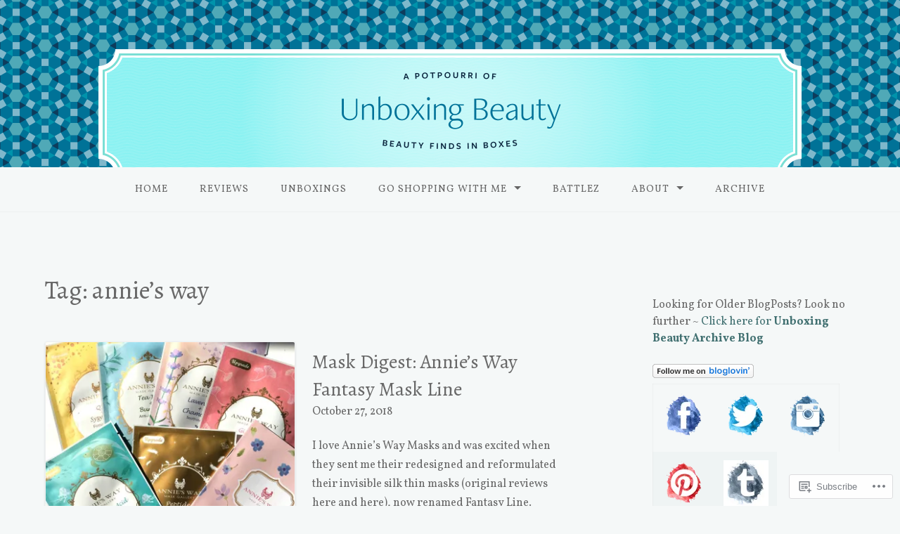

--- FILE ---
content_type: text/html; charset=UTF-8
request_url: https://beautyfindsforme.com/tag/annies-way/
body_size: 32021
content:
<!DOCTYPE html>
<html lang="en">
<head>
<meta charset="UTF-8">
<meta name="viewport" content="width=device-width, initial-scale=1">
<link rel="profile" href="http://gmpg.org/xfn/11">
<link rel="pingback" href="https://beautyfindsforme.com/xmlrpc.php">

<title>annie&#8217;s way &#8211; Unboxing Beauty </title>
<script type="text/javascript">
  WebFontConfig = {"google":{"families":["Alegreya:r:latin,latin-ext","Vollkorn:r,i,b,bi:latin,latin-ext"]},"api_url":"https:\/\/fonts-api.wp.com\/css"};
  (function() {
    var wf = document.createElement('script');
    wf.src = '/wp-content/plugins/custom-fonts/js/webfont.js';
    wf.type = 'text/javascript';
    wf.async = 'true';
    var s = document.getElementsByTagName('script')[0];
    s.parentNode.insertBefore(wf, s);
	})();
</script><style id="jetpack-custom-fonts-css">.wf-active body{font-family:"Vollkorn",serif}.wf-active input[type="color"], .wf-active input[type="date"], .wf-active input[type="datetime"], .wf-active input[type="datetime-local"], .wf-active input[type="email"], .wf-active input[type="month"], .wf-active input[type="number"], .wf-active input[type="password"], .wf-active input[type="search"], .wf-active input[type="tel"], .wf-active input[type="text"], .wf-active input[type="time"], .wf-active input[type="url"], .wf-active input[type="week"], .wf-active textarea{font-family:"Vollkorn",serif}.wf-active h1, .wf-active h2, .wf-active h3, .wf-active h4, .wf-active h5, .wf-active h6{font-family:"Alegreya",serif;font-weight:400;font-style:normal}.wf-active h1 small, .wf-active h2 small, .wf-active h3 small, .wf-active h4 small, .wf-active h5 small, .wf-active h6 small{font-style:normal;font-weight:400}.wf-active h1{font-style:normal;font-weight:400}.wf-active h2{font-style:normal;font-weight:400}.wf-active h3{font-style:normal;font-weight:400}.wf-active h4{font-style:normal;font-weight:400}.wf-active h5{font-style:normal;font-weight:400}.wf-active h6{font-style:normal;font-weight:400}.wf-active .subtitle{font-weight:400;font-style:normal}.wf-active .site-description{font-style:normal;font-weight:400}.wf-active .hero-section .hero-title{font-weight:400;font-style:normal}.wf-active .home-posts-titles h2{font-weight:400;font-style:normal}.wf-active .featured-posts .entry-title{font-style:normal;font-weight:400}.wf-active .error-404 .page-title{font-style:normal;font-weight:400}.wf-active .error-404 .widget-title, .wf-active .error-404 .widgettitle{font-style:normal;font-weight:400}.wf-active .page-title{font-style:normal;font-weight:400}.wf-active .comment-reply-title{font-style:normal;font-weight:400}.wf-active .widget-title{font-style:normal;font-weight:400}@media screen and (min-width: 50em){.wf-active h1{font-style:normal;font-weight:400}}@media screen and (min-width: 50em){.wf-active h2{font-style:normal;font-weight:400}}@media screen and (min-width: 50em){.wf-active h3{font-style:normal;font-weight:400}}@media screen and (min-width: 50em){.wf-active h4{font-style:normal;font-weight:400}}@media screen and (min-width: 50em){.wf-active h5{font-style:normal;font-weight:400}}@media screen and (min-width: 50em){.wf-active h6{font-style:normal;font-weight:400}}@media screen and (min-width: 50em){.wf-active .home-posts-titles h2{font-style:normal;font-weight:400}}</style>
<meta name='robots' content='max-image-preview:large' />
<meta name="google-site-verification" content="79OAN3r-_ExncyRG3R9OVK7tck3hyeynVL97_-vLy94" />
<meta name="p:domain_verify" content="412eabed6aa869fbd43f8bd6674f402d" />

<!-- Async WordPress.com Remote Login -->
<script id="wpcom_remote_login_js">
var wpcom_remote_login_extra_auth = '';
function wpcom_remote_login_remove_dom_node_id( element_id ) {
	var dom_node = document.getElementById( element_id );
	if ( dom_node ) { dom_node.parentNode.removeChild( dom_node ); }
}
function wpcom_remote_login_remove_dom_node_classes( class_name ) {
	var dom_nodes = document.querySelectorAll( '.' + class_name );
	for ( var i = 0; i < dom_nodes.length; i++ ) {
		dom_nodes[ i ].parentNode.removeChild( dom_nodes[ i ] );
	}
}
function wpcom_remote_login_final_cleanup() {
	wpcom_remote_login_remove_dom_node_classes( "wpcom_remote_login_msg" );
	wpcom_remote_login_remove_dom_node_id( "wpcom_remote_login_key" );
	wpcom_remote_login_remove_dom_node_id( "wpcom_remote_login_validate" );
	wpcom_remote_login_remove_dom_node_id( "wpcom_remote_login_js" );
	wpcom_remote_login_remove_dom_node_id( "wpcom_request_access_iframe" );
	wpcom_remote_login_remove_dom_node_id( "wpcom_request_access_styles" );
}

// Watch for messages back from the remote login
window.addEventListener( "message", function( e ) {
	if ( e.origin === "https://r-login.wordpress.com" ) {
		var data = {};
		try {
			data = JSON.parse( e.data );
		} catch( e ) {
			wpcom_remote_login_final_cleanup();
			return;
		}

		if ( data.msg === 'LOGIN' ) {
			// Clean up the login check iframe
			wpcom_remote_login_remove_dom_node_id( "wpcom_remote_login_key" );

			var id_regex = new RegExp( /^[0-9]+$/ );
			var token_regex = new RegExp( /^.*|.*|.*$/ );
			if (
				token_regex.test( data.token )
				&& id_regex.test( data.wpcomid )
			) {
				// We have everything we need to ask for a login
				var script = document.createElement( "script" );
				script.setAttribute( "id", "wpcom_remote_login_validate" );
				script.src = '/remote-login.php?wpcom_remote_login=validate'
					+ '&wpcomid=' + data.wpcomid
					+ '&token=' + encodeURIComponent( data.token )
					+ '&host=' + window.location.protocol
					+ '//' + window.location.hostname
					+ '&postid=16855'
					+ '&is_singular=';
				document.body.appendChild( script );
			}

			return;
		}

		// Safari ITP, not logged in, so redirect
		if ( data.msg === 'LOGIN-REDIRECT' ) {
			window.location = 'https://wordpress.com/log-in?redirect_to=' + window.location.href;
			return;
		}

		// Safari ITP, storage access failed, remove the request
		if ( data.msg === 'LOGIN-REMOVE' ) {
			var css_zap = 'html { -webkit-transition: margin-top 1s; transition: margin-top 1s; } /* 9001 */ html { margin-top: 0 !important; } * html body { margin-top: 0 !important; } @media screen and ( max-width: 782px ) { html { margin-top: 0 !important; } * html body { margin-top: 0 !important; } }';
			var style_zap = document.createElement( 'style' );
			style_zap.type = 'text/css';
			style_zap.appendChild( document.createTextNode( css_zap ) );
			document.body.appendChild( style_zap );

			var e = document.getElementById( 'wpcom_request_access_iframe' );
			e.parentNode.removeChild( e );

			document.cookie = 'wordpress_com_login_access=denied; path=/; max-age=31536000';

			return;
		}

		// Safari ITP
		if ( data.msg === 'REQUEST_ACCESS' ) {
			console.log( 'request access: safari' );

			// Check ITP iframe enable/disable knob
			if ( wpcom_remote_login_extra_auth !== 'safari_itp_iframe' ) {
				return;
			}

			// If we are in a "private window" there is no ITP.
			var private_window = false;
			try {
				var opendb = window.openDatabase( null, null, null, null );
			} catch( e ) {
				private_window = true;
			}

			if ( private_window ) {
				console.log( 'private window' );
				return;
			}

			var iframe = document.createElement( 'iframe' );
			iframe.id = 'wpcom_request_access_iframe';
			iframe.setAttribute( 'scrolling', 'no' );
			iframe.setAttribute( 'sandbox', 'allow-storage-access-by-user-activation allow-scripts allow-same-origin allow-top-navigation-by-user-activation' );
			iframe.src = 'https://r-login.wordpress.com/remote-login.php?wpcom_remote_login=request_access&origin=' + encodeURIComponent( data.origin ) + '&wpcomid=' + encodeURIComponent( data.wpcomid );

			var css = 'html { -webkit-transition: margin-top 1s; transition: margin-top 1s; } /* 9001 */ html { margin-top: 46px !important; } * html body { margin-top: 46px !important; } @media screen and ( max-width: 660px ) { html { margin-top: 71px !important; } * html body { margin-top: 71px !important; } #wpcom_request_access_iframe { display: block; height: 71px !important; } } #wpcom_request_access_iframe { border: 0px; height: 46px; position: fixed; top: 0; left: 0; width: 100%; min-width: 100%; z-index: 99999; background: #23282d; } ';

			var style = document.createElement( 'style' );
			style.type = 'text/css';
			style.id = 'wpcom_request_access_styles';
			style.appendChild( document.createTextNode( css ) );
			document.body.appendChild( style );

			document.body.appendChild( iframe );
		}

		if ( data.msg === 'DONE' ) {
			wpcom_remote_login_final_cleanup();
		}
	}
}, false );

// Inject the remote login iframe after the page has had a chance to load
// more critical resources
window.addEventListener( "DOMContentLoaded", function( e ) {
	var iframe = document.createElement( "iframe" );
	iframe.style.display = "none";
	iframe.setAttribute( "scrolling", "no" );
	iframe.setAttribute( "id", "wpcom_remote_login_key" );
	iframe.src = "https://r-login.wordpress.com/remote-login.php"
		+ "?wpcom_remote_login=key"
		+ "&origin=aHR0cHM6Ly9iZWF1dHlmaW5kc2Zvcm1lLmNvbQ%3D%3D"
		+ "&wpcomid=56429186"
		+ "&time=" + Math.floor( Date.now() / 1000 );
	document.body.appendChild( iframe );
}, false );
</script>
<link rel='dns-prefetch' href='//s0.wp.com' />
<link rel="alternate" type="application/rss+xml" title="Unboxing Beauty  &raquo; Feed" href="https://beautyfindsforme.com/feed/" />
<link rel="alternate" type="application/rss+xml" title="Unboxing Beauty  &raquo; Comments Feed" href="https://beautyfindsforme.com/comments/feed/" />
<link rel="alternate" type="application/rss+xml" title="Unboxing Beauty  &raquo; annie&#039;s way Tag Feed" href="https://beautyfindsforme.com/tag/annies-way/feed/" />
	<script type="text/javascript">
		/* <![CDATA[ */
		function addLoadEvent(func) {
			var oldonload = window.onload;
			if (typeof window.onload != 'function') {
				window.onload = func;
			} else {
				window.onload = function () {
					oldonload();
					func();
				}
			}
		}
		/* ]]> */
	</script>
	<style id='wp-emoji-styles-inline-css'>

	img.wp-smiley, img.emoji {
		display: inline !important;
		border: none !important;
		box-shadow: none !important;
		height: 1em !important;
		width: 1em !important;
		margin: 0 0.07em !important;
		vertical-align: -0.1em !important;
		background: none !important;
		padding: 0 !important;
	}
/*# sourceURL=wp-emoji-styles-inline-css */
</style>
<link crossorigin='anonymous' rel='stylesheet' id='all-css-2-1' href='/wp-content/plugins/gutenberg-core/v22.2.0/build/styles/block-library/style.css?m=1764855221i&cssminify=yes' type='text/css' media='all' />
<style id='wp-block-library-inline-css'>
.has-text-align-justify {
	text-align:justify;
}
.has-text-align-justify{text-align:justify;}

/*# sourceURL=wp-block-library-inline-css */
</style><style id='wp-block-paragraph-inline-css'>
.is-small-text{font-size:.875em}.is-regular-text{font-size:1em}.is-large-text{font-size:2.25em}.is-larger-text{font-size:3em}.has-drop-cap:not(:focus):first-letter{float:left;font-size:8.4em;font-style:normal;font-weight:100;line-height:.68;margin:.05em .1em 0 0;text-transform:uppercase}body.rtl .has-drop-cap:not(:focus):first-letter{float:none;margin-left:.1em}p.has-drop-cap.has-background{overflow:hidden}:root :where(p.has-background){padding:1.25em 2.375em}:where(p.has-text-color:not(.has-link-color)) a{color:inherit}p.has-text-align-left[style*="writing-mode:vertical-lr"],p.has-text-align-right[style*="writing-mode:vertical-rl"]{rotate:180deg}
/*# sourceURL=/wp-content/plugins/gutenberg-core/v22.2.0/build/styles/block-library/paragraph/style.css */
</style>
<style id='global-styles-inline-css'>
:root{--wp--preset--aspect-ratio--square: 1;--wp--preset--aspect-ratio--4-3: 4/3;--wp--preset--aspect-ratio--3-4: 3/4;--wp--preset--aspect-ratio--3-2: 3/2;--wp--preset--aspect-ratio--2-3: 2/3;--wp--preset--aspect-ratio--16-9: 16/9;--wp--preset--aspect-ratio--9-16: 9/16;--wp--preset--color--black: #000000;--wp--preset--color--cyan-bluish-gray: #abb8c3;--wp--preset--color--white: #ffffff;--wp--preset--color--pale-pink: #f78da7;--wp--preset--color--vivid-red: #cf2e2e;--wp--preset--color--luminous-vivid-orange: #ff6900;--wp--preset--color--luminous-vivid-amber: #fcb900;--wp--preset--color--light-green-cyan: #7bdcb5;--wp--preset--color--vivid-green-cyan: #00d084;--wp--preset--color--pale-cyan-blue: #8ed1fc;--wp--preset--color--vivid-cyan-blue: #0693e3;--wp--preset--color--vivid-purple: #9b51e0;--wp--preset--gradient--vivid-cyan-blue-to-vivid-purple: linear-gradient(135deg,rgb(6,147,227) 0%,rgb(155,81,224) 100%);--wp--preset--gradient--light-green-cyan-to-vivid-green-cyan: linear-gradient(135deg,rgb(122,220,180) 0%,rgb(0,208,130) 100%);--wp--preset--gradient--luminous-vivid-amber-to-luminous-vivid-orange: linear-gradient(135deg,rgb(252,185,0) 0%,rgb(255,105,0) 100%);--wp--preset--gradient--luminous-vivid-orange-to-vivid-red: linear-gradient(135deg,rgb(255,105,0) 0%,rgb(207,46,46) 100%);--wp--preset--gradient--very-light-gray-to-cyan-bluish-gray: linear-gradient(135deg,rgb(238,238,238) 0%,rgb(169,184,195) 100%);--wp--preset--gradient--cool-to-warm-spectrum: linear-gradient(135deg,rgb(74,234,220) 0%,rgb(151,120,209) 20%,rgb(207,42,186) 40%,rgb(238,44,130) 60%,rgb(251,105,98) 80%,rgb(254,248,76) 100%);--wp--preset--gradient--blush-light-purple: linear-gradient(135deg,rgb(255,206,236) 0%,rgb(152,150,240) 100%);--wp--preset--gradient--blush-bordeaux: linear-gradient(135deg,rgb(254,205,165) 0%,rgb(254,45,45) 50%,rgb(107,0,62) 100%);--wp--preset--gradient--luminous-dusk: linear-gradient(135deg,rgb(255,203,112) 0%,rgb(199,81,192) 50%,rgb(65,88,208) 100%);--wp--preset--gradient--pale-ocean: linear-gradient(135deg,rgb(255,245,203) 0%,rgb(182,227,212) 50%,rgb(51,167,181) 100%);--wp--preset--gradient--electric-grass: linear-gradient(135deg,rgb(202,248,128) 0%,rgb(113,206,126) 100%);--wp--preset--gradient--midnight: linear-gradient(135deg,rgb(2,3,129) 0%,rgb(40,116,252) 100%);--wp--preset--font-size--small: 13px;--wp--preset--font-size--medium: 20px;--wp--preset--font-size--large: 36px;--wp--preset--font-size--x-large: 42px;--wp--preset--font-family--albert-sans: 'Albert Sans', sans-serif;--wp--preset--font-family--alegreya: Alegreya, serif;--wp--preset--font-family--arvo: Arvo, serif;--wp--preset--font-family--bodoni-moda: 'Bodoni Moda', serif;--wp--preset--font-family--bricolage-grotesque: 'Bricolage Grotesque', sans-serif;--wp--preset--font-family--cabin: Cabin, sans-serif;--wp--preset--font-family--chivo: Chivo, sans-serif;--wp--preset--font-family--commissioner: Commissioner, sans-serif;--wp--preset--font-family--cormorant: Cormorant, serif;--wp--preset--font-family--courier-prime: 'Courier Prime', monospace;--wp--preset--font-family--crimson-pro: 'Crimson Pro', serif;--wp--preset--font-family--dm-mono: 'DM Mono', monospace;--wp--preset--font-family--dm-sans: 'DM Sans', sans-serif;--wp--preset--font-family--dm-serif-display: 'DM Serif Display', serif;--wp--preset--font-family--domine: Domine, serif;--wp--preset--font-family--eb-garamond: 'EB Garamond', serif;--wp--preset--font-family--epilogue: Epilogue, sans-serif;--wp--preset--font-family--fahkwang: Fahkwang, sans-serif;--wp--preset--font-family--figtree: Figtree, sans-serif;--wp--preset--font-family--fira-sans: 'Fira Sans', sans-serif;--wp--preset--font-family--fjalla-one: 'Fjalla One', sans-serif;--wp--preset--font-family--fraunces: Fraunces, serif;--wp--preset--font-family--gabarito: Gabarito, system-ui;--wp--preset--font-family--ibm-plex-mono: 'IBM Plex Mono', monospace;--wp--preset--font-family--ibm-plex-sans: 'IBM Plex Sans', sans-serif;--wp--preset--font-family--ibarra-real-nova: 'Ibarra Real Nova', serif;--wp--preset--font-family--instrument-serif: 'Instrument Serif', serif;--wp--preset--font-family--inter: Inter, sans-serif;--wp--preset--font-family--josefin-sans: 'Josefin Sans', sans-serif;--wp--preset--font-family--jost: Jost, sans-serif;--wp--preset--font-family--libre-baskerville: 'Libre Baskerville', serif;--wp--preset--font-family--libre-franklin: 'Libre Franklin', sans-serif;--wp--preset--font-family--literata: Literata, serif;--wp--preset--font-family--lora: Lora, serif;--wp--preset--font-family--merriweather: Merriweather, serif;--wp--preset--font-family--montserrat: Montserrat, sans-serif;--wp--preset--font-family--newsreader: Newsreader, serif;--wp--preset--font-family--noto-sans-mono: 'Noto Sans Mono', sans-serif;--wp--preset--font-family--nunito: Nunito, sans-serif;--wp--preset--font-family--open-sans: 'Open Sans', sans-serif;--wp--preset--font-family--overpass: Overpass, sans-serif;--wp--preset--font-family--pt-serif: 'PT Serif', serif;--wp--preset--font-family--petrona: Petrona, serif;--wp--preset--font-family--piazzolla: Piazzolla, serif;--wp--preset--font-family--playfair-display: 'Playfair Display', serif;--wp--preset--font-family--plus-jakarta-sans: 'Plus Jakarta Sans', sans-serif;--wp--preset--font-family--poppins: Poppins, sans-serif;--wp--preset--font-family--raleway: Raleway, sans-serif;--wp--preset--font-family--roboto: Roboto, sans-serif;--wp--preset--font-family--roboto-slab: 'Roboto Slab', serif;--wp--preset--font-family--rubik: Rubik, sans-serif;--wp--preset--font-family--rufina: Rufina, serif;--wp--preset--font-family--sora: Sora, sans-serif;--wp--preset--font-family--source-sans-3: 'Source Sans 3', sans-serif;--wp--preset--font-family--source-serif-4: 'Source Serif 4', serif;--wp--preset--font-family--space-mono: 'Space Mono', monospace;--wp--preset--font-family--syne: Syne, sans-serif;--wp--preset--font-family--texturina: Texturina, serif;--wp--preset--font-family--urbanist: Urbanist, sans-serif;--wp--preset--font-family--work-sans: 'Work Sans', sans-serif;--wp--preset--spacing--20: 0.44rem;--wp--preset--spacing--30: 0.67rem;--wp--preset--spacing--40: 1rem;--wp--preset--spacing--50: 1.5rem;--wp--preset--spacing--60: 2.25rem;--wp--preset--spacing--70: 3.38rem;--wp--preset--spacing--80: 5.06rem;--wp--preset--shadow--natural: 6px 6px 9px rgba(0, 0, 0, 0.2);--wp--preset--shadow--deep: 12px 12px 50px rgba(0, 0, 0, 0.4);--wp--preset--shadow--sharp: 6px 6px 0px rgba(0, 0, 0, 0.2);--wp--preset--shadow--outlined: 6px 6px 0px -3px rgb(255, 255, 255), 6px 6px rgb(0, 0, 0);--wp--preset--shadow--crisp: 6px 6px 0px rgb(0, 0, 0);}:where(.is-layout-flex){gap: 0.5em;}:where(.is-layout-grid){gap: 0.5em;}body .is-layout-flex{display: flex;}.is-layout-flex{flex-wrap: wrap;align-items: center;}.is-layout-flex > :is(*, div){margin: 0;}body .is-layout-grid{display: grid;}.is-layout-grid > :is(*, div){margin: 0;}:where(.wp-block-columns.is-layout-flex){gap: 2em;}:where(.wp-block-columns.is-layout-grid){gap: 2em;}:where(.wp-block-post-template.is-layout-flex){gap: 1.25em;}:where(.wp-block-post-template.is-layout-grid){gap: 1.25em;}.has-black-color{color: var(--wp--preset--color--black) !important;}.has-cyan-bluish-gray-color{color: var(--wp--preset--color--cyan-bluish-gray) !important;}.has-white-color{color: var(--wp--preset--color--white) !important;}.has-pale-pink-color{color: var(--wp--preset--color--pale-pink) !important;}.has-vivid-red-color{color: var(--wp--preset--color--vivid-red) !important;}.has-luminous-vivid-orange-color{color: var(--wp--preset--color--luminous-vivid-orange) !important;}.has-luminous-vivid-amber-color{color: var(--wp--preset--color--luminous-vivid-amber) !important;}.has-light-green-cyan-color{color: var(--wp--preset--color--light-green-cyan) !important;}.has-vivid-green-cyan-color{color: var(--wp--preset--color--vivid-green-cyan) !important;}.has-pale-cyan-blue-color{color: var(--wp--preset--color--pale-cyan-blue) !important;}.has-vivid-cyan-blue-color{color: var(--wp--preset--color--vivid-cyan-blue) !important;}.has-vivid-purple-color{color: var(--wp--preset--color--vivid-purple) !important;}.has-black-background-color{background-color: var(--wp--preset--color--black) !important;}.has-cyan-bluish-gray-background-color{background-color: var(--wp--preset--color--cyan-bluish-gray) !important;}.has-white-background-color{background-color: var(--wp--preset--color--white) !important;}.has-pale-pink-background-color{background-color: var(--wp--preset--color--pale-pink) !important;}.has-vivid-red-background-color{background-color: var(--wp--preset--color--vivid-red) !important;}.has-luminous-vivid-orange-background-color{background-color: var(--wp--preset--color--luminous-vivid-orange) !important;}.has-luminous-vivid-amber-background-color{background-color: var(--wp--preset--color--luminous-vivid-amber) !important;}.has-light-green-cyan-background-color{background-color: var(--wp--preset--color--light-green-cyan) !important;}.has-vivid-green-cyan-background-color{background-color: var(--wp--preset--color--vivid-green-cyan) !important;}.has-pale-cyan-blue-background-color{background-color: var(--wp--preset--color--pale-cyan-blue) !important;}.has-vivid-cyan-blue-background-color{background-color: var(--wp--preset--color--vivid-cyan-blue) !important;}.has-vivid-purple-background-color{background-color: var(--wp--preset--color--vivid-purple) !important;}.has-black-border-color{border-color: var(--wp--preset--color--black) !important;}.has-cyan-bluish-gray-border-color{border-color: var(--wp--preset--color--cyan-bluish-gray) !important;}.has-white-border-color{border-color: var(--wp--preset--color--white) !important;}.has-pale-pink-border-color{border-color: var(--wp--preset--color--pale-pink) !important;}.has-vivid-red-border-color{border-color: var(--wp--preset--color--vivid-red) !important;}.has-luminous-vivid-orange-border-color{border-color: var(--wp--preset--color--luminous-vivid-orange) !important;}.has-luminous-vivid-amber-border-color{border-color: var(--wp--preset--color--luminous-vivid-amber) !important;}.has-light-green-cyan-border-color{border-color: var(--wp--preset--color--light-green-cyan) !important;}.has-vivid-green-cyan-border-color{border-color: var(--wp--preset--color--vivid-green-cyan) !important;}.has-pale-cyan-blue-border-color{border-color: var(--wp--preset--color--pale-cyan-blue) !important;}.has-vivid-cyan-blue-border-color{border-color: var(--wp--preset--color--vivid-cyan-blue) !important;}.has-vivid-purple-border-color{border-color: var(--wp--preset--color--vivid-purple) !important;}.has-vivid-cyan-blue-to-vivid-purple-gradient-background{background: var(--wp--preset--gradient--vivid-cyan-blue-to-vivid-purple) !important;}.has-light-green-cyan-to-vivid-green-cyan-gradient-background{background: var(--wp--preset--gradient--light-green-cyan-to-vivid-green-cyan) !important;}.has-luminous-vivid-amber-to-luminous-vivid-orange-gradient-background{background: var(--wp--preset--gradient--luminous-vivid-amber-to-luminous-vivid-orange) !important;}.has-luminous-vivid-orange-to-vivid-red-gradient-background{background: var(--wp--preset--gradient--luminous-vivid-orange-to-vivid-red) !important;}.has-very-light-gray-to-cyan-bluish-gray-gradient-background{background: var(--wp--preset--gradient--very-light-gray-to-cyan-bluish-gray) !important;}.has-cool-to-warm-spectrum-gradient-background{background: var(--wp--preset--gradient--cool-to-warm-spectrum) !important;}.has-blush-light-purple-gradient-background{background: var(--wp--preset--gradient--blush-light-purple) !important;}.has-blush-bordeaux-gradient-background{background: var(--wp--preset--gradient--blush-bordeaux) !important;}.has-luminous-dusk-gradient-background{background: var(--wp--preset--gradient--luminous-dusk) !important;}.has-pale-ocean-gradient-background{background: var(--wp--preset--gradient--pale-ocean) !important;}.has-electric-grass-gradient-background{background: var(--wp--preset--gradient--electric-grass) !important;}.has-midnight-gradient-background{background: var(--wp--preset--gradient--midnight) !important;}.has-small-font-size{font-size: var(--wp--preset--font-size--small) !important;}.has-medium-font-size{font-size: var(--wp--preset--font-size--medium) !important;}.has-large-font-size{font-size: var(--wp--preset--font-size--large) !important;}.has-x-large-font-size{font-size: var(--wp--preset--font-size--x-large) !important;}.has-albert-sans-font-family{font-family: var(--wp--preset--font-family--albert-sans) !important;}.has-alegreya-font-family{font-family: var(--wp--preset--font-family--alegreya) !important;}.has-arvo-font-family{font-family: var(--wp--preset--font-family--arvo) !important;}.has-bodoni-moda-font-family{font-family: var(--wp--preset--font-family--bodoni-moda) !important;}.has-bricolage-grotesque-font-family{font-family: var(--wp--preset--font-family--bricolage-grotesque) !important;}.has-cabin-font-family{font-family: var(--wp--preset--font-family--cabin) !important;}.has-chivo-font-family{font-family: var(--wp--preset--font-family--chivo) !important;}.has-commissioner-font-family{font-family: var(--wp--preset--font-family--commissioner) !important;}.has-cormorant-font-family{font-family: var(--wp--preset--font-family--cormorant) !important;}.has-courier-prime-font-family{font-family: var(--wp--preset--font-family--courier-prime) !important;}.has-crimson-pro-font-family{font-family: var(--wp--preset--font-family--crimson-pro) !important;}.has-dm-mono-font-family{font-family: var(--wp--preset--font-family--dm-mono) !important;}.has-dm-sans-font-family{font-family: var(--wp--preset--font-family--dm-sans) !important;}.has-dm-serif-display-font-family{font-family: var(--wp--preset--font-family--dm-serif-display) !important;}.has-domine-font-family{font-family: var(--wp--preset--font-family--domine) !important;}.has-eb-garamond-font-family{font-family: var(--wp--preset--font-family--eb-garamond) !important;}.has-epilogue-font-family{font-family: var(--wp--preset--font-family--epilogue) !important;}.has-fahkwang-font-family{font-family: var(--wp--preset--font-family--fahkwang) !important;}.has-figtree-font-family{font-family: var(--wp--preset--font-family--figtree) !important;}.has-fira-sans-font-family{font-family: var(--wp--preset--font-family--fira-sans) !important;}.has-fjalla-one-font-family{font-family: var(--wp--preset--font-family--fjalla-one) !important;}.has-fraunces-font-family{font-family: var(--wp--preset--font-family--fraunces) !important;}.has-gabarito-font-family{font-family: var(--wp--preset--font-family--gabarito) !important;}.has-ibm-plex-mono-font-family{font-family: var(--wp--preset--font-family--ibm-plex-mono) !important;}.has-ibm-plex-sans-font-family{font-family: var(--wp--preset--font-family--ibm-plex-sans) !important;}.has-ibarra-real-nova-font-family{font-family: var(--wp--preset--font-family--ibarra-real-nova) !important;}.has-instrument-serif-font-family{font-family: var(--wp--preset--font-family--instrument-serif) !important;}.has-inter-font-family{font-family: var(--wp--preset--font-family--inter) !important;}.has-josefin-sans-font-family{font-family: var(--wp--preset--font-family--josefin-sans) !important;}.has-jost-font-family{font-family: var(--wp--preset--font-family--jost) !important;}.has-libre-baskerville-font-family{font-family: var(--wp--preset--font-family--libre-baskerville) !important;}.has-libre-franklin-font-family{font-family: var(--wp--preset--font-family--libre-franklin) !important;}.has-literata-font-family{font-family: var(--wp--preset--font-family--literata) !important;}.has-lora-font-family{font-family: var(--wp--preset--font-family--lora) !important;}.has-merriweather-font-family{font-family: var(--wp--preset--font-family--merriweather) !important;}.has-montserrat-font-family{font-family: var(--wp--preset--font-family--montserrat) !important;}.has-newsreader-font-family{font-family: var(--wp--preset--font-family--newsreader) !important;}.has-noto-sans-mono-font-family{font-family: var(--wp--preset--font-family--noto-sans-mono) !important;}.has-nunito-font-family{font-family: var(--wp--preset--font-family--nunito) !important;}.has-open-sans-font-family{font-family: var(--wp--preset--font-family--open-sans) !important;}.has-overpass-font-family{font-family: var(--wp--preset--font-family--overpass) !important;}.has-pt-serif-font-family{font-family: var(--wp--preset--font-family--pt-serif) !important;}.has-petrona-font-family{font-family: var(--wp--preset--font-family--petrona) !important;}.has-piazzolla-font-family{font-family: var(--wp--preset--font-family--piazzolla) !important;}.has-playfair-display-font-family{font-family: var(--wp--preset--font-family--playfair-display) !important;}.has-plus-jakarta-sans-font-family{font-family: var(--wp--preset--font-family--plus-jakarta-sans) !important;}.has-poppins-font-family{font-family: var(--wp--preset--font-family--poppins) !important;}.has-raleway-font-family{font-family: var(--wp--preset--font-family--raleway) !important;}.has-roboto-font-family{font-family: var(--wp--preset--font-family--roboto) !important;}.has-roboto-slab-font-family{font-family: var(--wp--preset--font-family--roboto-slab) !important;}.has-rubik-font-family{font-family: var(--wp--preset--font-family--rubik) !important;}.has-rufina-font-family{font-family: var(--wp--preset--font-family--rufina) !important;}.has-sora-font-family{font-family: var(--wp--preset--font-family--sora) !important;}.has-source-sans-3-font-family{font-family: var(--wp--preset--font-family--source-sans-3) !important;}.has-source-serif-4-font-family{font-family: var(--wp--preset--font-family--source-serif-4) !important;}.has-space-mono-font-family{font-family: var(--wp--preset--font-family--space-mono) !important;}.has-syne-font-family{font-family: var(--wp--preset--font-family--syne) !important;}.has-texturina-font-family{font-family: var(--wp--preset--font-family--texturina) !important;}.has-urbanist-font-family{font-family: var(--wp--preset--font-family--urbanist) !important;}.has-work-sans-font-family{font-family: var(--wp--preset--font-family--work-sans) !important;}
/*# sourceURL=global-styles-inline-css */
</style>

<style id='classic-theme-styles-inline-css'>
/*! This file is auto-generated */
.wp-block-button__link{color:#fff;background-color:#32373c;border-radius:9999px;box-shadow:none;text-decoration:none;padding:calc(.667em + 2px) calc(1.333em + 2px);font-size:1.125em}.wp-block-file__button{background:#32373c;color:#fff;text-decoration:none}
/*# sourceURL=/wp-includes/css/classic-themes.min.css */
</style>
<link crossorigin='anonymous' rel='stylesheet' id='all-css-4-1' href='/_static/??-eJyNkdFuwjAMRX9oblSKYHuY9i1parJscRLFLoW/x6UCNg1Ve4ls5x5fOzFTAZeTYBJT4uhDYuNyH7P7ZrNp2temBQ5UIkLFY7M1Q2C5K4DlHLFxzC/mRyMa4dGrotapWJkVhEOwGJFUtoZNYfAoivMtBsHTOlLUBvq+VGQGPSmMBPKpXvyHW8qmjL3xVnCyZ/N8lSfCg14tk80R2Ak507/IkNxiA9dh17apqC/sNfRXp0e6BnnMoP9iJeT0K4FDtKHO6Ae9t/ttu3vrum7zdQGq2b5j&cssminify=yes' type='text/css' media='all' />
<link crossorigin='anonymous' rel='stylesheet' id='print-css-5-1' href='/wp-content/mu-plugins/global-print/global-print.css?m=1465851035i&cssminify=yes' type='text/css' media='print' />
<style id='jetpack-global-styles-frontend-style-inline-css'>
:root { --font-headings: unset; --font-base: unset; --font-headings-default: -apple-system,BlinkMacSystemFont,"Segoe UI",Roboto,Oxygen-Sans,Ubuntu,Cantarell,"Helvetica Neue",sans-serif; --font-base-default: -apple-system,BlinkMacSystemFont,"Segoe UI",Roboto,Oxygen-Sans,Ubuntu,Cantarell,"Helvetica Neue",sans-serif;}
/*# sourceURL=jetpack-global-styles-frontend-style-inline-css */
</style>
<link crossorigin='anonymous' rel='stylesheet' id='all-css-8-1' href='/wp-content/themes/h4/global.css?m=1420737423i&cssminify=yes' type='text/css' media='all' />
<script type="text/javascript" id="wpcom-actionbar-placeholder-js-extra">
/* <![CDATA[ */
var actionbardata = {"siteID":"56429186","postID":"0","siteURL":"https://beautyfindsforme.com","xhrURL":"https://beautyfindsforme.com/wp-admin/admin-ajax.php","nonce":"0b2adfe689","isLoggedIn":"","statusMessage":"","subsEmailDefault":"instantly","proxyScriptUrl":"https://s0.wp.com/wp-content/js/wpcom-proxy-request.js?m=1513050504i&amp;ver=20211021","i18n":{"followedText":"New posts from this site will now appear in your \u003Ca href=\"https://wordpress.com/reader\"\u003EReader\u003C/a\u003E","foldBar":"Collapse this bar","unfoldBar":"Expand this bar","shortLinkCopied":"Shortlink copied to clipboard."}};
//# sourceURL=wpcom-actionbar-placeholder-js-extra
/* ]]> */
</script>
<script type="text/javascript" id="jetpack-mu-wpcom-settings-js-before">
/* <![CDATA[ */
var JETPACK_MU_WPCOM_SETTINGS = {"assetsUrl":"https://s0.wp.com/wp-content/mu-plugins/jetpack-mu-wpcom-plugin/moon/jetpack_vendor/automattic/jetpack-mu-wpcom/src/build/"};
//# sourceURL=jetpack-mu-wpcom-settings-js-before
/* ]]> */
</script>
<script crossorigin='anonymous' type='text/javascript'  src='/_static/??-eJzTLy/QTc7PK0nNK9HPKtYvyinRLSjKr6jUyyrW0QfKZeYl55SmpBaDJLMKS1OLKqGUXm5mHkFFurmZ6UWJJalQxfa5tobmRgamxgZmFpZZACbyLJI='></script>
<script type="text/javascript" id="rlt-proxy-js-after">
/* <![CDATA[ */
	rltInitialize( {"token":null,"iframeOrigins":["https:\/\/widgets.wp.com"]} );
//# sourceURL=rlt-proxy-js-after
/* ]]> */
</script>
<link rel="EditURI" type="application/rsd+xml" title="RSD" href="https://beautyfindsforme.wordpress.com/xmlrpc.php?rsd" />
<meta name="generator" content="WordPress.com" />

<!-- Jetpack Open Graph Tags -->
<meta property="og:type" content="website" />
<meta property="og:title" content="annie&#8217;s way &#8211; Unboxing Beauty " />
<meta property="og:url" content="https://beautyfindsforme.com/tag/annies-way/" />
<meta property="og:site_name" content="Unboxing Beauty " />
<meta property="og:image" content="https://beautyfindsforme.com/wp-content/uploads/2017/04/cropped-unboxingbeauty-icon.png?w=200" />
<meta property="og:image:width" content="200" />
<meta property="og:image:height" content="200" />
<meta property="og:image:alt" content="" />
<meta property="og:locale" content="en_US" />
<meta name="twitter:creator" content="@BostonMichele" />
<meta name="twitter:site" content="@BostonMichele" />

<!-- End Jetpack Open Graph Tags -->
<link rel='openid.server' href='https://beautyfindsforme.com/?openidserver=1' />
<link rel='openid.delegate' href='https://beautyfindsforme.com/' />
<link rel="search" type="application/opensearchdescription+xml" href="https://beautyfindsforme.com/osd.xml" title="Unboxing Beauty " />
<link rel="search" type="application/opensearchdescription+xml" href="https://s1.wp.com/opensearch.xml" title="WordPress.com" />
<meta name="theme-color" content="#f5f8f8" />
		<style type="text/css">
			.recentcomments a {
				display: inline !important;
				padding: 0 !important;
				margin: 0 !important;
			}

			table.recentcommentsavatartop img.avatar, table.recentcommentsavatarend img.avatar {
				border: 0px;
				margin: 0;
			}

			table.recentcommentsavatartop a, table.recentcommentsavatarend a {
				border: 0px !important;
				background-color: transparent !important;
			}

			td.recentcommentsavatarend, td.recentcommentsavatartop {
				padding: 0px 0px 1px 0px;
				margin: 0px;
			}

			td.recentcommentstextend {
				border: none !important;
				padding: 0px 0px 2px 10px;
			}

			.rtl td.recentcommentstextend {
				padding: 0px 10px 2px 0px;
			}

			td.recentcommentstexttop {
				border: none;
				padding: 0px 0px 0px 10px;
			}

			.rtl td.recentcommentstexttop {
				padding: 0px 10px 0px 0px;
			}
		</style>
		<meta name="description" content="Posts about annie&#8217;s way written by cbiancardi" />
	<style type="text/css">
			.site-title,
		.site-description {
			position: absolute;
			clip: rect(1px, 1px, 1px, 1px);
		}
	
			.header-bg {
			background-image: url( https://beautyfindsforme.com/wp-content/uploads/2017/04/darker-banner.png );
			background-repeat: no-repeat;
		}

		@media screen and ( min-width: 50em ) {
			.header-bg {
				background-attachment: fixed;
									background-size: 100%;
					background-position: top center;
											}
		}
	
	</style>
	<style type="text/css" id="custom-background-css">
body.custom-background { background-color: #f5f8f8; }
</style>
	<style type="text/css" id="custom-colors-css">body, abbr, acronym, .comment-metadata, .comment-metadata a { color: #686868;}
.site-footer { color: #A0A0A0;}
.footer-widgets .jetpack_widget_social_icons a:hover { color: #8E8E8E;}
.widget_wpcom_social_media_icons_widget a:before, button:hover, button:focus, .button:hover, .button:focus, .footer-widgets .widget_tag_cloud a, .footer-widgets .wp_widget_tag_cloud a, .widget_tag_cloud a, .wp_widget_tag_cloud a, .footer-widgets .widget_tag_cloud a:hover, .footer-widgets .wp_widget_tag_cloud a:hover, .widget_tag_cloud a:hover, .wp_widget_tag_cloud a:hover, .site-title a, .site-description, html input[type="button"], input[type="reset"], input[type="submit"], button, .button, #infinite-handle span { color: #383838;}
.site-footer .search-form input[type="search"] { color: #FFFFFF;}
.widget_wpcom_social_media_icons_widget a:hover before, html input[type="button"]:hover, input[type="reset"]:hover, input[type="submit"]:hover, #infinite-handle span:hover { color: #FFFFFF;}
.entry-footer .left i { color: #686868;}
abbr[title], .featured-image img, table, hr, .stick, .main-navigation ul ul { border-color: #dddddd;}
abbr[title], .featured-image img, table, hr, .stick, .main-navigation ul ul { border-color: rgba( 221, 221, 221, 0.3 );}
input[type="text"]:focus, input[type="password"]:focus, input[type="date"]:focus, input[type="datetime"]:focus, input[type="datetime-local"]:focus, input[type="month"]:focus, input[type="week"]:focus, input[type="email"]:focus, input[type="number"]:focus, input[type="search"]:focus, input[type="tel"]:focus, input[type="time"]:focus, input[type="url"]:focus, input[type="color"]:focus, textarea:focus { border-color: #999999;}
input[type="text"]:focus, input[type="password"]:focus, input[type="date"]:focus, input[type="datetime"]:focus, input[type="datetime-local"]:focus, input[type="month"]:focus, input[type="week"]:focus, input[type="email"]:focus, input[type="number"]:focus, input[type="search"]:focus, input[type="tel"]:focus, input[type="time"]:focus, input[type="url"]:focus, input[type="color"]:focus, textarea:focus { border-color: rgba( 153, 153, 153, 0.3 );}
blockquote, blockquote p { color: #686868;}
table tr th, .comment-meta .fn a, .jetpack_widget_social_icons a:hover { color: #555555;}
input[type="text"], input[type="password"], input[type="date"], input[type="datetime"], input[type="datetime-local"], input[type="month"], input[type="week"], input[type="email"], input[type="number"], input[type="search"], input[type="tel"], input[type="time"], input[type="url"], input[type="color"], textarea { color: #555555;}
table tr td { color: #686868;}
.main-navigation a, .single .hentry .right, #infinite-footer .blog-info a, #infinite-footer .blog-credits a { color: #666666;}
.main-navigation ul li.menu-item-has-children > a:after, .main-navigation ul li.page_item_has_children > a:after { border-top-color: #666666;}
.main-navigation ul ul li.menu-item-has-children > a:after, .main-navigation ul ul li.page_item_has_children > a:after { border-left-color: #666666;}
.widget_archive ul, .widget_categories ul, .widget_pages ul, .widget_links ul, .widget_meta ul, .widget_recent_comments ul, .widget_recent_entries ul { color: #686868;}
.main-navigation ul ul a { color: #686868;}
.menu-toggle { color: #D6D6D6;}
code { color: #333333;}
.hentry.sticky { background-color: #f7fbff;}
.hentry.sticky { background-color: rgba( 247, 251, 255, 0.2 );}
body, .stick, table, .main-navigation ul ul { background-color: #f5f8f8;}
#infinite-footer .container { background-color: #f5f8f8;}
#infinite-footer .container { background-color: rgba( 245, 248, 248, 0.9 );}
input[type="text"]:focus, input[type="password"]:focus, input[type="date"]:focus, input[type="datetime"]:focus, input[type="datetime-local"]:focus, input[type="month"]:focus, input[type="week"]:focus, input[type="email"]:focus, input[type="number"]:focus, input[type="search"]:focus, input[type="tel"]:focus, input[type="time"]:focus, input[type="url"]:focus, input[type="color"]:focus, textarea:focus { background-color: #F2F6F6;}
input[type="text"], input[type="password"], input[type="date"], input[type="datetime"], input[type="datetime-local"], input[type="month"], input[type="week"], input[type="email"], input[type="number"], input[type="search"], input[type="tel"], input[type="time"], input[type="url"], input[type="color"], textarea, pre, .comment-body, code, .entry-footer .left, blockquote, table tr.even, table tr.alt, table tr:nth-of-type(even) { background-color: #EFF4F4;}
code { border-color: #ECF2F2;}
blockquote { border-color: #7db4b5;}
.widget_wpcom_social_media_icons_widget a:before, .widget_tag_cloud a, .wp_widget_tag_cloud a, .header-bg, html input[type="button"], input[type="reset"], input[type="submit"], button, .button, #infinite-handle span { background-color: #7db4b5;}
button:hover, button:focus, .button:hover, .button:focus { background-color: #6DAAAB;}
#infinite-footer .blog-info a:hover, .main-navigation .current_page_item > a, .main-navigation .current-menu-item > a, .main-navigation .current_page_ancestor > a, .entry-footer .left i:hover, a, a:hover, a:focus, .main-navigation li:hover > a, .main-navigation li.focus > a { color: #417071;}
.site-info a, .site-info a:hover, .site-info a:focus, .footer-widgets a, .footer-widgets a:hover, .footer-widgets a:focus { color: #7DB4B5;}
h1, h2, h3, h4, h5, h6 { color: #686868;}
.hentry h1 a, .hentry h2 a, .hentry h3 a, .hentry h4 a, .hentry h5 a { color: #686868;}
.site-footer h1, .site-footer h2, .site-footer h3, .site-footer h4, .site-footer h5, .site-footer h6 { color: #A0A0A0;}
</style>
<link rel="icon" href="https://beautyfindsforme.com/wp-content/uploads/2017/04/cropped-unboxingbeauty-icon.png?w=32" sizes="32x32" />
<link rel="icon" href="https://beautyfindsforme.com/wp-content/uploads/2017/04/cropped-unboxingbeauty-icon.png?w=192" sizes="192x192" />
<link rel="apple-touch-icon" href="https://beautyfindsforme.com/wp-content/uploads/2017/04/cropped-unboxingbeauty-icon.png?w=180" />
<meta name="msapplication-TileImage" content="https://beautyfindsforme.com/wp-content/uploads/2017/04/cropped-unboxingbeauty-icon.png?w=270" />
<link crossorigin='anonymous' rel='stylesheet' id='all-css-0-3' href='/_static/??-eJyVjl0KwkAMhC/kGlS0+CAeRWo22OjuJjTZFm9vBRVFEHybH+ZjYNSAUpyKQ65BUz1xMTiTa4uXMEWjouRHAVmkPMvDQCVKD211ya0742uGqTVjDN5RptBRUuohsjn0ZCrFeKAwcCSx72SOZjP4/ev9zoELwrFyimD1aNizOk/ETzfPXP4lZ4k1kcHI8URu4KJBxSZlfk10x+3zbtGsV9tms1oszzeRYX91&cssminify=yes' type='text/css' media='all' />
</head>

<body class="archive tag tag-annies-way tag-263890 custom-background wp-theme-pubgateway customizer-styles-applied jetpack-reblog-enabled custom-colors">

<div id="page" class="hfeed site">
	<a class="skip-link screen-reader-text" href="#content">Skip to content</a>

	<div class="header-bg">
		<div class="site-branding">

			
			<h1 class="site-title"><a href="https://beautyfindsforme.com/" rel="home">Unboxing Beauty </a></h1>
			<h2 class="site-description">A potpourri of beauty finds in boxes </h2>

		</div><!-- .site-branding -->

	</div><!-- .header-bg -->

	<header id="masthead" class="site-header" role="banner">

		<div class="stick">

			<nav id="site-navigation" class="main-navigation clear" role="navigation">
				<button class="menu-toggle" aria-controls="primary-menu" aria-expanded="false">Menu</button>
				<div class="menu-menu-1-container"><ul id="primary-menu" class="menu"><li id="menu-item-60" class="menu-item menu-item-type-custom menu-item-object-custom menu-item-60"><a href="https://beautyfindsforme.wordpress.com/">Home</a></li>
<li id="menu-item-1056" class="menu-item menu-item-type-taxonomy menu-item-object-category menu-item-1056"><a href="https://beautyfindsforme.com/category/all-about-beauty-health/">Reviews</a></li>
<li id="menu-item-63" class="menu-item menu-item-type-taxonomy menu-item-object-category menu-item-63"><a href="https://beautyfindsforme.com/category/monthly-boxes/">Unboxings</a></li>
<li id="menu-item-22946" class="menu-item menu-item-type-post_type menu-item-object-page menu-item-has-children menu-item-22946"><a href="https://beautyfindsforme.com/go-shopping-with-me/">Go Shopping with Me</a>
<ul class="sub-menu">
	<li id="menu-item-12561" class="menu-item menu-item-type-post_type menu-item-object-page menu-item-12561"><a href="https://beautyfindsforme.com/referralcoupon-savings/">Discount Codes</a></li>
</ul>
</li>
<li id="menu-item-15073" class="menu-item menu-item-type-taxonomy menu-item-object-category menu-item-15073"><a href="https://beautyfindsforme.com/category/battlez/">Battlez</a></li>
<li id="menu-item-17423" class="menu-item menu-item-type-post_type menu-item-object-page menu-item-has-children menu-item-17423"><a href="https://beautyfindsforme.com/about/">About</a>
<ul class="sub-menu">
	<li id="menu-item-17426" class="menu-item menu-item-type-post_type menu-item-object-page menu-item-17426"><a href="https://beautyfindsforme.com/privacy-disclosure-policy/">Privacy &amp; Disclosure Policy</a></li>
</ul>
</li>
<li id="menu-item-9048" class="menu-item menu-item-type-custom menu-item-object-custom menu-item-9048"><a href="https://beautyfindsformearchive1.wordpress.com/">Archive</a></li>
</ul></div>			</nav><!-- #site-navigation -->

		</div><!-- .sticky -->

	</header><!-- .row #masthead -->

	<div id="content" class="site-content">

<div class="row">

	<section id="primary" class="content-area">

		<div class="large-8 columns">

			<main id="main" class="site-main" role="main">

			
				<header class="page-header">
					<h1 class="page-title">Tag: <span>annie&#8217;s way</span></h1>				</header><!-- .page-header -->

								
					
<article id="post-16855" class="post-16855 post type-post status-publish format-standard has-post-thumbnail hentry category-all-about-beauty-health category-annies-way category-brands category-reviews tag-affiliate-links tag-annies-way tag-annies-way-fantasy-masks tag-anniesway tag-beauty tag-mask-digest tag-prsample tag-review tag-sheet-masks tag-skincare tag-taiwan tag-taiwan-skincare tag-taiwanese-skincare">

			<div class="featured-image">
			<a href="https://beautyfindsforme.com/2018/10/27/mask-digest-annies-way-fantasy-mask-line/" title="Mask Digest: Annie&#8217;s Way Fantasy Mask&nbsp;Line"><img width="365" height="365" src="https://beautyfindsforme.com/wp-content/uploads/2018/10/lr-annies_ways_masks-vi.jpg?w=365&amp;h=365&amp;crop=1" class="attachment-gateway-post-image size-gateway-post-image wp-post-image" alt="" decoding="async" srcset="https://beautyfindsforme.com/wp-content/uploads/2018/10/lr-annies_ways_masks-vi.jpg?w=365&amp;h=365&amp;crop=1 365w, https://beautyfindsforme.com/wp-content/uploads/2018/10/lr-annies_ways_masks-vi.jpg?w=730&amp;h=730&amp;crop=1 730w, https://beautyfindsforme.com/wp-content/uploads/2018/10/lr-annies_ways_masks-vi.jpg?w=150&amp;h=150&amp;crop=1 150w, https://beautyfindsforme.com/wp-content/uploads/2018/10/lr-annies_ways_masks-vi.jpg?w=300&amp;h=300&amp;crop=1 300w" sizes="(max-width: 365px) 100vw, 365px" data-attachment-id="17208" data-permalink="https://beautyfindsforme.com/lr-annies_ways_masks-vi/" data-orig-file="https://beautyfindsforme.com/wp-content/uploads/2018/10/lr-annies_ways_masks-vi.jpg" data-orig-size="1400,1400" data-comments-opened="1" data-image-meta="{&quot;aperture&quot;:&quot;2.2&quot;,&quot;credit&quot;:&quot;&quot;,&quot;camera&quot;:&quot;iPhone 6s Plus&quot;,&quot;caption&quot;:&quot;&quot;,&quot;created_timestamp&quot;:&quot;1519722386&quot;,&quot;copyright&quot;:&quot;&quot;,&quot;focal_length&quot;:&quot;4.15&quot;,&quot;iso&quot;:&quot;25&quot;,&quot;shutter_speed&quot;:&quot;0.00042900042900043&quot;,&quot;title&quot;:&quot;&quot;,&quot;orientation&quot;:&quot;1&quot;}" data-image-title="lr.annies_ways_masks-vi" data-image-description="" data-image-caption="" data-medium-file="https://beautyfindsforme.com/wp-content/uploads/2018/10/lr-annies_ways_masks-vi.jpg?w=300" data-large-file="https://beautyfindsforme.com/wp-content/uploads/2018/10/lr-annies_ways_masks-vi.jpg?w=748" /></a>
		</div>
	
	<header class="entry-header">
		<h3 class="entry-title"><a href="https://beautyfindsforme.com/2018/10/27/mask-digest-annies-way-fantasy-mask-line/" rel="bookmark">Mask Digest: Annie&#8217;s Way Fantasy Mask&nbsp;Line</a></h3>
					<div class="entry-date">
				October 27, 2018			</div><!-- .entry-date -->
			</header><!-- .entry-header -->

	<div class="entry-summary">
		<p>I love Annie&#8217;s Way Masks and was excited when they sent me their redesigned and reformulated their invisible silk thin masks (original reviews here and here), now renamed Fantasy Line.   Annie’s Way products are one of my favorite Taiwanese brands and I was introduced to them over 2 years ago!  They are infamously known for &hellip; <a class="more-link" href="https://beautyfindsforme.com/2018/10/27/mask-digest-annies-way-fantasy-mask-line/">More <span class="screen-reader-text">Mask Digest: Annie&#8217;s Way Fantasy Mask&nbsp;Line</span></a></p>
	</div><!-- .entry-summary -->

	<footer class="entry-footer clear">
		<span class="left">
								<a href="https://beautyfindsforme.com/2018/10/27/mask-digest-annies-way-fantasy-mask-line/#comments"><i class="fa fa-comment"></i>
						<span class="screen-reader-text">2 Comments</span>
					</a>
						<a href="https://beautyfindsforme.com/2018/10/27/mask-digest-annies-way-fantasy-mask-line/"><i class="fa fa-link"></i><span class="screen-reader-text">Mask Digest: Annie&#8217;s Way Fantasy Mask&nbsp;Line</span></a>
					</span>
	</footer><!-- .entry-footer -->

</article><!-- #post-## -->
				
					
<article id="post-16069" class="post-16069 post type-post status-publish format-standard has-post-thumbnail hentry category-all-about-beauty-health category-annies-way category-mask-digest category-reviews tag-affiliate-links tag-annies-way tag-anniesway tag-anti-allergy tag-asian-beauty tag-asian-skincare tag-facial-sheet-masks tag-mask-digest tag-press-sample tag-prsample tag-rasianbeauty tag-referral-codes tag-review tag-soothing tag-taiwan tag-taiwaneseskincare">

			<div class="featured-image">
			<a href="https://beautyfindsforme.com/2017/10/23/annies-way-masks-from-bubble-tea-to-jelly-masks-maskdigest/" title="Annie&#8217;s Way Masks ~ From Bubble Tea to Jelly Masks&nbsp;MaskDigest"><img width="365" height="365" src="https://beautyfindsforme.com/wp-content/uploads/2017/10/lr-anniesway-prsample.jpg?w=365&amp;h=365&amp;crop=1" class="attachment-gateway-post-image size-gateway-post-image wp-post-image" alt="" decoding="async" loading="lazy" srcset="https://beautyfindsforme.com/wp-content/uploads/2017/10/lr-anniesway-prsample.jpg?w=365&amp;h=365&amp;crop=1 365w, https://beautyfindsforme.com/wp-content/uploads/2017/10/lr-anniesway-prsample.jpg?w=730&amp;h=730&amp;crop=1 730w, https://beautyfindsforme.com/wp-content/uploads/2017/10/lr-anniesway-prsample.jpg?w=150&amp;h=150&amp;crop=1 150w, https://beautyfindsforme.com/wp-content/uploads/2017/10/lr-anniesway-prsample.jpg?w=300&amp;h=300&amp;crop=1 300w" sizes="(max-width: 365px) 100vw, 365px" data-attachment-id="16070" data-permalink="https://beautyfindsforme.com/2017/10/23/annies-way-masks-from-bubble-tea-to-jelly-masks-maskdigest/lr-anniesway-prsample/" data-orig-file="https://beautyfindsforme.com/wp-content/uploads/2017/10/lr-anniesway-prsample.jpg" data-orig-size="2768,2768" data-comments-opened="1" data-image-meta="{&quot;aperture&quot;:&quot;2.2&quot;,&quot;credit&quot;:&quot;&quot;,&quot;camera&quot;:&quot;iPhone 6s Plus&quot;,&quot;caption&quot;:&quot;&quot;,&quot;created_timestamp&quot;:&quot;1502911991&quot;,&quot;copyright&quot;:&quot;&quot;,&quot;focal_length&quot;:&quot;4.15&quot;,&quot;iso&quot;:&quot;100&quot;,&quot;shutter_speed&quot;:&quot;0.066666666666667&quot;,&quot;title&quot;:&quot;&quot;,&quot;orientation&quot;:&quot;1&quot;}" data-image-title="lr.anniesway.prsample" data-image-description="" data-image-caption="" data-medium-file="https://beautyfindsforme.com/wp-content/uploads/2017/10/lr-anniesway-prsample.jpg?w=300" data-large-file="https://beautyfindsforme.com/wp-content/uploads/2017/10/lr-anniesway-prsample.jpg?w=748" /></a>
		</div>
	
	<header class="entry-header">
		<h3 class="entry-title"><a href="https://beautyfindsforme.com/2017/10/23/annies-way-masks-from-bubble-tea-to-jelly-masks-maskdigest/" rel="bookmark">Annie&#8217;s Way Masks ~ From Bubble Tea to Jelly Masks&nbsp;MaskDigest</a></h3>
					<div class="entry-date">
				October 23, 2017			</div><!-- .entry-date -->
			</header><!-- .entry-header -->

	<div class="entry-summary">
		<p>Annie&#8217;s Way products are one of my favorite Taiwanese brands and I was introduced to them over 2 years ago!  They are infamously known for their jelly wash off mask packs and I have reviewed several Annie&#8217;s Way products since I started using them (reviews)  ~  I love their Aloe Anti-Acne Jelly ~ so good &hellip; <a class="more-link" href="https://beautyfindsforme.com/2017/10/23/annies-way-masks-from-bubble-tea-to-jelly-masks-maskdigest/">More <span class="screen-reader-text">Annie&#8217;s Way Masks ~ From Bubble Tea to Jelly Masks&nbsp;MaskDigest</span></a></p>
	</div><!-- .entry-summary -->

	<footer class="entry-footer clear">
		<span class="left">
								<a href="https://beautyfindsforme.com/2017/10/23/annies-way-masks-from-bubble-tea-to-jelly-masks-maskdigest/#comments"><i class="fa fa-comment"></i>
						<span class="screen-reader-text">7 Comments</span>
					</a>
						<a href="https://beautyfindsforme.com/2017/10/23/annies-way-masks-from-bubble-tea-to-jelly-masks-maskdigest/"><i class="fa fa-link"></i><span class="screen-reader-text">Annie&#8217;s Way Masks ~ From Bubble Tea to Jelly Masks&nbsp;MaskDigest</span></a>
					</span>
	</footer><!-- .entry-footer -->

</article><!-- #post-## -->
				
					
<article id="post-14333" class="post-14333 post type-post status-publish format-standard has-post-thumbnail hentry category-all-about-beauty-health category-japanese-brands category-labiotte category-mask-digest category-reviews category-taiwanese-brands tag-kbeauty tag-annies-way tag-elizavecca tag-facial-sheet-masks tag-korean-skincare tag-mask-digest tag-maskdigest tag-neogence tag-sheet-masks tag-soyou tag-soyou-cosmetics tag-taiwanese-skincare tag-twbeauty tag-wishin-u">

			<div class="featured-image">
			<a href="https://beautyfindsforme.com/2017/03/03/mask-digest-facial-sheet-mask-reviews-february-2017-edition/" title="Mask Digest: Facial Sheet Mask Reviews February 2017&nbsp;Edition"><img width="365" height="365" src="https://beautyfindsforme.com/wp-content/uploads/2015/12/mask-digest-beauty-logo.jpg?w=365&amp;h=365&amp;crop=1" class="attachment-gateway-post-image size-gateway-post-image wp-post-image" alt="" decoding="async" loading="lazy" srcset="https://beautyfindsforme.com/wp-content/uploads/2015/12/mask-digest-beauty-logo.jpg?w=365&amp;h=365&amp;crop=1 365w, https://beautyfindsforme.com/wp-content/uploads/2015/12/mask-digest-beauty-logo.jpg?w=730&amp;h=730&amp;crop=1 730w, https://beautyfindsforme.com/wp-content/uploads/2015/12/mask-digest-beauty-logo.jpg?w=150&amp;h=150&amp;crop=1 150w, https://beautyfindsforme.com/wp-content/uploads/2015/12/mask-digest-beauty-logo.jpg?w=300&amp;h=300&amp;crop=1 300w" sizes="(max-width: 365px) 100vw, 365px" data-attachment-id="10877" data-permalink="https://beautyfindsforme.com/2015/12/22/illi-hanbang-facial-sheet-mask-review-digest/mask-digest-beauty-logo/" data-orig-file="https://beautyfindsforme.com/wp-content/uploads/2015/12/mask-digest-beauty-logo.jpg" data-orig-size="1436,1436" data-comments-opened="1" data-image-meta="{&quot;aperture&quot;:&quot;0&quot;,&quot;credit&quot;:&quot;&quot;,&quot;camera&quot;:&quot;&quot;,&quot;caption&quot;:&quot;&quot;,&quot;created_timestamp&quot;:&quot;0&quot;,&quot;copyright&quot;:&quot;&quot;,&quot;focal_length&quot;:&quot;0&quot;,&quot;iso&quot;:&quot;0&quot;,&quot;shutter_speed&quot;:&quot;0&quot;,&quot;title&quot;:&quot;&quot;,&quot;orientation&quot;:&quot;0&quot;}" data-image-title="mask.digest.beauty.logo" data-image-description="" data-image-caption="" data-medium-file="https://beautyfindsforme.com/wp-content/uploads/2015/12/mask-digest-beauty-logo.jpg?w=300" data-large-file="https://beautyfindsforme.com/wp-content/uploads/2015/12/mask-digest-beauty-logo.jpg?w=748" /></a>
		</div>
	
	<header class="entry-header">
		<h3 class="entry-title"><a href="https://beautyfindsforme.com/2017/03/03/mask-digest-facial-sheet-mask-reviews-february-2017-edition/" rel="bookmark">Mask Digest: Facial Sheet Mask Reviews February 2017&nbsp;Edition</a></h3>
					<div class="entry-date">
				March 3, 2017			</div><!-- .entry-date -->
			</header><!-- .entry-header -->

	<div class="entry-summary">
		<p>I&#8217;m back with some more sheet masks reviews! These masks are ones that I used over in the last month and have posted them originally at Instagram. I know that searching on IG is worthless, which is why I try to repost my mini reviews once I get a fair amount of them to warrant &hellip; <a class="more-link" href="https://beautyfindsforme.com/2017/03/03/mask-digest-facial-sheet-mask-reviews-february-2017-edition/">More <span class="screen-reader-text">Mask Digest: Facial Sheet Mask Reviews February 2017&nbsp;Edition</span></a></p>
	</div><!-- .entry-summary -->

	<footer class="entry-footer clear">
		<span class="left">
								<a href="https://beautyfindsforme.com/2017/03/03/mask-digest-facial-sheet-mask-reviews-february-2017-edition/#comments"><i class="fa fa-comment"></i>
						<span class="screen-reader-text">4 Comments</span>
					</a>
						<a href="https://beautyfindsforme.com/2017/03/03/mask-digest-facial-sheet-mask-reviews-february-2017-edition/"><i class="fa fa-link"></i><span class="screen-reader-text">Mask Digest: Facial Sheet Mask Reviews February 2017&nbsp;Edition</span></a>
					</span>
	</footer><!-- .entry-footer -->

</article><!-- #post-## -->
				
					
<article id="post-13574" class="post-13574 post type-post status-publish format-standard hentry category-beautibi category-mask-digest category-megareviews category-monthly-boxes tag-kbeauty tag-23-5n tag-abcommunity tag-annies-way tag-beaute-forest tag-beautibi-3 tag-company-v tag-facial-masks tag-fermented-ingredients tag-korean-skincare tag-mask tag-maskingdom tag-masks tag-moisturizer tag-peeling-gel tag-rasianbeauty tag-review tag-sexylook tag-sheet-masks tag-sleeping-masks tag-taiwan-skincare tag-twbeauty tag-unboxing tag-wash-off-mask">

	
	<header class="entry-header">
		<h3 class="entry-title"><a href="https://beautyfindsforme.com/2016/11/05/unboxing-beautibi-best-of-mask-party-set-2016/" rel="bookmark">Unboxing Beautibi Best Of Mask Party Set&nbsp;2016</a></h3>
					<div class="entry-date">
				November 5, 2016			</div><!-- .entry-date -->
			</header><!-- .entry-header -->

	<div class="entry-summary">
		<p>[ disclaimer: products received complementary.  all opinions are my own and unbiased ] Beautibi released TWO 2016 Best Of Mask Party Sets and Jen sent both of them to me to review for you!  As the theme states, these masks are the best sellers from Beautibi&#8217;s masks that they sell at their online shop, plus &hellip; <a class="more-link" href="https://beautyfindsforme.com/2016/11/05/unboxing-beautibi-best-of-mask-party-set-2016/">More <span class="screen-reader-text">Unboxing Beautibi Best Of Mask Party Set&nbsp;2016</span></a></p>
	</div><!-- .entry-summary -->

	<footer class="entry-footer clear">
		<span class="left">
								<a href="https://beautyfindsforme.com/2016/11/05/unboxing-beautibi-best-of-mask-party-set-2016/#respond"><i class="fa fa-comment"></i>
						<span class="screen-reader-text">Leave a comment</span>
					</a>
						<a href="https://beautyfindsforme.com/2016/11/05/unboxing-beautibi-best-of-mask-party-set-2016/"><i class="fa fa-link"></i><span class="screen-reader-text">Unboxing Beautibi Best Of Mask Party Set&nbsp;2016</span></a>
					</span>
	</footer><!-- .entry-footer -->

</article><!-- #post-## -->
				
					
<article id="post-12068" class="post-12068 post type-post status-publish format-standard has-post-thumbnail hentry category-all-about-beauty-health category-annies-way category-cosrx category-megareviews category-naruko category-reviews category-the-saem category-tosowoong tag-apieu tag-annies-way tag-aura-cacia tag-balanced-guru tag-benton tag-ciracle tag-cosrx tag-dran tag-dewytree tag-earths-nectar tag-grinif tag-innisfree tag-korean-skincare tag-lador tag-ljh tag-manyo-factory tag-mega-blog-post tag-naruko tag-proyou tag-purederm tag-ran tag-rasian-skincare tag-rasianbeauty tag-secret-key tag-skin-lab tag-tbeauty tag-tea-tree tag-the-saem tag-tonymoly tag-tosowoong">

			<div class="featured-image">
			<a href="https://beautyfindsforme.com/2016/06/04/just-call-me-melaleuca-alternifolia-tea-tree-mega-blog-post/" title="Just Call Me Melaleuca Alternifolia: Tea Tree Mega Blog&nbsp;Post"><img width="365" height="365" src="https://beautyfindsforme.com/wp-content/uploads/2016/06/mega-tea-tree-digest.png?w=365&amp;h=365&amp;crop=1" class="attachment-gateway-post-image size-gateway-post-image wp-post-image" alt="" decoding="async" loading="lazy" srcset="https://beautyfindsforme.com/wp-content/uploads/2016/06/mega-tea-tree-digest.png?w=365&amp;h=365&amp;crop=1 365w, https://beautyfindsforme.com/wp-content/uploads/2016/06/mega-tea-tree-digest.png?w=730&amp;h=730&amp;crop=1 730w, https://beautyfindsforme.com/wp-content/uploads/2016/06/mega-tea-tree-digest.png?w=150&amp;h=150&amp;crop=1 150w, https://beautyfindsforme.com/wp-content/uploads/2016/06/mega-tea-tree-digest.png?w=300&amp;h=300&amp;crop=1 300w" sizes="(max-width: 365px) 100vw, 365px" data-attachment-id="12155" data-permalink="https://beautyfindsforme.com/2016/06/04/just-call-me-melaleuca-alternifolia-tea-tree-mega-blog-post/mega-tea-tree-digest/" data-orig-file="https://beautyfindsforme.com/wp-content/uploads/2016/06/mega-tea-tree-digest.png" data-orig-size="2000,2000" data-comments-opened="1" data-image-meta="{&quot;aperture&quot;:&quot;0&quot;,&quot;credit&quot;:&quot;&quot;,&quot;camera&quot;:&quot;&quot;,&quot;caption&quot;:&quot;&quot;,&quot;created_timestamp&quot;:&quot;0&quot;,&quot;copyright&quot;:&quot;&quot;,&quot;focal_length&quot;:&quot;0&quot;,&quot;iso&quot;:&quot;0&quot;,&quot;shutter_speed&quot;:&quot;0&quot;,&quot;title&quot;:&quot;&quot;,&quot;orientation&quot;:&quot;0&quot;}" data-image-title="mega.tea.tree.digest" data-image-description="" data-image-caption="" data-medium-file="https://beautyfindsforme.com/wp-content/uploads/2016/06/mega-tea-tree-digest.png?w=300" data-large-file="https://beautyfindsforme.com/wp-content/uploads/2016/06/mega-tea-tree-digest.png?w=748" /></a>
		</div>
	
	<header class="entry-header">
		<h3 class="entry-title"><a href="https://beautyfindsforme.com/2016/06/04/just-call-me-melaleuca-alternifolia-tea-tree-mega-blog-post/" rel="bookmark">Just Call Me Melaleuca Alternifolia: Tea Tree Mega Blog&nbsp;Post</a></h3>
					<div class="entry-date">
				June 4, 2016			</div><!-- .entry-date -->
			</header><!-- .entry-header -->

	<div class="entry-summary">
		<p>So&#8230; as the warm weather comes rolling into my life again, my skin decides it is time to be a grease pit again!  Your oil production increases 10 to 20% for each degree the temperature of your skin rises.  Hot weather is not a friend to my oily skin, so I turn to tea tree &hellip; <a class="more-link" href="https://beautyfindsforme.com/2016/06/04/just-call-me-melaleuca-alternifolia-tea-tree-mega-blog-post/">More <span class="screen-reader-text">Just Call Me Melaleuca Alternifolia: Tea Tree Mega Blog&nbsp;Post</span></a></p>
	</div><!-- .entry-summary -->

	<footer class="entry-footer clear">
		<span class="left">
								<a href="https://beautyfindsforme.com/2016/06/04/just-call-me-melaleuca-alternifolia-tea-tree-mega-blog-post/#comments"><i class="fa fa-comment"></i>
						<span class="screen-reader-text">9 Comments</span>
					</a>
						<a href="https://beautyfindsforme.com/2016/06/04/just-call-me-melaleuca-alternifolia-tea-tree-mega-blog-post/"><i class="fa fa-link"></i><span class="screen-reader-text">Just Call Me Melaleuca Alternifolia: Tea Tree Mega Blog&nbsp;Post</span></a>
					</span>
	</footer><!-- .entry-footer -->

</article><!-- #post-## -->
				
					
<article id="post-12087" class="post-12087 post type-post status-publish format-standard has-post-thumbnail hentry category-all-about-beauty-health category-megareviews category-reviews tag-kbeauty tag-annies-way tag-benton tag-beyond tag-bon-vivant tag-cool-down-products tag-cosrx tag-dr-bronners tag-hanaka tag-holika-holika tag-innsifree tag-jasmine-seven tag-kosmatology tag-madre-labs tag-missha tag-mountain-rose-herbs tag-my-beauty-diary tag-my-scheming tag-naruko tag-nature-republic tag-ola-hawaiian tag-olbas tag-rasianbeauty tag-sasa tag-skincare tag-skinfood tag-tbeauty tag-the-saem">

			<div class="featured-image">
			<a href="https://beautyfindsforme.com/2016/05/28/ice-ice-baby-mega-cool-down-products-part-1/" title="Ice Ice Baby ~ Mega Cool Down Products: Part&nbsp;1"><img width="365" height="365" src="https://beautyfindsforme.com/wp-content/uploads/2016/05/mega-cool-down-part1.jpg?w=365&amp;h=365&amp;crop=1" class="attachment-gateway-post-image size-gateway-post-image wp-post-image" alt="" decoding="async" loading="lazy" srcset="https://beautyfindsforme.com/wp-content/uploads/2016/05/mega-cool-down-part1.jpg?w=365&amp;h=365&amp;crop=1 365w, https://beautyfindsforme.com/wp-content/uploads/2016/05/mega-cool-down-part1.jpg?w=730&amp;h=730&amp;crop=1 730w, https://beautyfindsforme.com/wp-content/uploads/2016/05/mega-cool-down-part1.jpg?w=150&amp;h=150&amp;crop=1 150w, https://beautyfindsforme.com/wp-content/uploads/2016/05/mega-cool-down-part1.jpg?w=300&amp;h=300&amp;crop=1 300w" sizes="(max-width: 365px) 100vw, 365px" data-attachment-id="12097" data-permalink="https://beautyfindsforme.com/2016/05/28/ice-ice-baby-mega-cool-down-products-part-1/mega-cool-down-part1/" data-orig-file="https://beautyfindsforme.com/wp-content/uploads/2016/05/mega-cool-down-part1.jpg" data-orig-size="2000,2000" data-comments-opened="1" data-image-meta="{&quot;aperture&quot;:&quot;0&quot;,&quot;credit&quot;:&quot;&quot;,&quot;camera&quot;:&quot;&quot;,&quot;caption&quot;:&quot;&quot;,&quot;created_timestamp&quot;:&quot;0&quot;,&quot;copyright&quot;:&quot;&quot;,&quot;focal_length&quot;:&quot;0&quot;,&quot;iso&quot;:&quot;0&quot;,&quot;shutter_speed&quot;:&quot;0&quot;,&quot;title&quot;:&quot;&quot;,&quot;orientation&quot;:&quot;0&quot;}" data-image-title="mega cool down part1" data-image-description="" data-image-caption="" data-medium-file="https://beautyfindsforme.com/wp-content/uploads/2016/05/mega-cool-down-part1.jpg?w=300" data-large-file="https://beautyfindsforme.com/wp-content/uploads/2016/05/mega-cool-down-part1.jpg?w=748" /></a>
		</div>
	
	<header class="entry-header">
		<h3 class="entry-title"><a href="https://beautyfindsforme.com/2016/05/28/ice-ice-baby-mega-cool-down-products-part-1/" rel="bookmark">Ice Ice Baby ~ Mega Cool Down Products: Part&nbsp;1</a></h3>
					<div class="entry-date">
				May 28, 2016			</div><!-- .entry-date -->
			</header><!-- .entry-header -->

	<div class="entry-summary">
		<p>It is SO hot right now.  And it is the humid type of heat ~ not as bad as tropical heat, that is for sure, but bad enough.  Like moving thru a wet hot towel.    Dry heat is a bit better, but then all moisture is sucked out of your skin.  Humid ~ lots of &hellip; <a class="more-link" href="https://beautyfindsforme.com/2016/05/28/ice-ice-baby-mega-cool-down-products-part-1/">More <span class="screen-reader-text">Ice Ice Baby ~ Mega Cool Down Products: Part&nbsp;1</span></a></p>
	</div><!-- .entry-summary -->

	<footer class="entry-footer clear">
		<span class="left">
								<a href="https://beautyfindsforme.com/2016/05/28/ice-ice-baby-mega-cool-down-products-part-1/#comments"><i class="fa fa-comment"></i>
						<span class="screen-reader-text">9 Comments</span>
					</a>
						<a href="https://beautyfindsforme.com/2016/05/28/ice-ice-baby-mega-cool-down-products-part-1/"><i class="fa fa-link"></i><span class="screen-reader-text">Ice Ice Baby ~ Mega Cool Down Products: Part&nbsp;1</span></a>
					</span>
	</footer><!-- .entry-footer -->

</article><!-- #post-## -->
				
					
<article id="post-11345" class="post-11345 post type-post status-publish format-standard has-post-thumbnail hentry category-maskgenie-monthly-boxes category-monthly-boxes tag-kbeauty tag-annies-way tag-beauty-idea-diary tag-facial-sheet-masks tag-innisfree tag-ladykin tag-maskgenie tag-masks tag-mul tag-rasianbeauty tag-skin-check tag-skin-formula tag-snp tag-tbeauty">

			<div class="featured-image">
			<a href="https://beautyfindsforme.com/2016/03/06/unboxing-february-2016-maskgenie/" title="Unboxing February 2016&nbsp;MaskGenie!"><img width="365" height="365" src="https://beautyfindsforme.com/wp-content/uploads/2015/01/maskgenie-logo.jpg?w=365&amp;h=365&amp;crop=1" class="attachment-gateway-post-image size-gateway-post-image wp-post-image" alt="" decoding="async" loading="lazy" srcset="https://beautyfindsforme.com/wp-content/uploads/2015/01/maskgenie-logo.jpg?w=365&amp;h=365&amp;crop=1 365w, https://beautyfindsforme.com/wp-content/uploads/2015/01/maskgenie-logo.jpg?w=150&amp;h=150&amp;crop=1 150w, https://beautyfindsforme.com/wp-content/uploads/2015/01/maskgenie-logo.jpg?w=300&amp;h=300&amp;crop=1 300w, https://beautyfindsforme.com/wp-content/uploads/2015/01/maskgenie-logo.jpg 612w" sizes="(max-width: 365px) 100vw, 365px" data-attachment-id="6208" data-permalink="https://beautyfindsforme.com/2015/01/01/maskgenie-is-open-for-business/maskgenie-logo/" data-orig-file="https://beautyfindsforme.com/wp-content/uploads/2015/01/maskgenie-logo.jpg" data-orig-size="612,612" data-comments-opened="1" data-image-meta="{&quot;aperture&quot;:&quot;0&quot;,&quot;credit&quot;:&quot;&quot;,&quot;camera&quot;:&quot;&quot;,&quot;caption&quot;:&quot;&quot;,&quot;created_timestamp&quot;:&quot;0&quot;,&quot;copyright&quot;:&quot;&quot;,&quot;focal_length&quot;:&quot;0&quot;,&quot;iso&quot;:&quot;0&quot;,&quot;shutter_speed&quot;:&quot;0&quot;,&quot;title&quot;:&quot;&quot;,&quot;orientation&quot;:&quot;0&quot;}" data-image-title="maskgenie.logo" data-image-description="" data-image-caption="" data-medium-file="https://beautyfindsforme.com/wp-content/uploads/2015/01/maskgenie-logo.jpg?w=300" data-large-file="https://beautyfindsforme.com/wp-content/uploads/2015/01/maskgenie-logo.jpg?w=612" /></a>
		</div>
	
	<header class="entry-header">
		<h3 class="entry-title"><a href="https://beautyfindsforme.com/2016/03/06/unboxing-february-2016-maskgenie/" rel="bookmark">Unboxing February 2016&nbsp;MaskGenie!</a></h3>
					<div class="entry-date">
				March 6, 2016			</div><!-- .entry-date -->
			</header><!-- .entry-header -->

	<div class="entry-summary">
		<p>Because of the short February month, I just received my February MaskGenie just a few days ago.  Still pretty quick, as these went out on 2/17 and it is shipped from Hong Kong. MaskGenie is a monthly subscription of masks ~ facial sheet mask, body masks, wash off masks and hair masks.  The owner lives &hellip; <a class="more-link" href="https://beautyfindsforme.com/2016/03/06/unboxing-february-2016-maskgenie/">More <span class="screen-reader-text">Unboxing February 2016&nbsp;MaskGenie!</span></a></p>
	</div><!-- .entry-summary -->

	<footer class="entry-footer clear">
		<span class="left">
								<a href="https://beautyfindsforme.com/2016/03/06/unboxing-february-2016-maskgenie/#respond"><i class="fa fa-comment"></i>
						<span class="screen-reader-text">Leave a comment</span>
					</a>
						<a href="https://beautyfindsforme.com/2016/03/06/unboxing-february-2016-maskgenie/"><i class="fa fa-link"></i><span class="screen-reader-text">Unboxing February 2016&nbsp;MaskGenie!</span></a>
					</span>
	</footer><!-- .entry-footer -->

</article><!-- #post-## -->
				
					
<article id="post-10291" class="post-10291 post type-post status-publish format-standard hentry category-all-about-beauty-health category-annies-way category-mask-digest category-reviews tag-annies-way tag-anniesway tag-anti-allergy tag-asian-beauty tag-asian-skincare tag-beauteque tag-facial-sheet-masks tag-rasianbeauty tag-soothing tag-taiwan tag-taiwaneseskincare">

	
	<header class="entry-header">
		<h3 class="entry-title"><a href="https://beautyfindsforme.com/2015/11/02/annies-way-soothinganti-allergy-facial-sheet-mask-collection-my-impressions/" rel="bookmark">Annie&#8217;s Way Soothing/Anti-Allergy Facial Sheet Mask Collection ~ My&nbsp;Impressions</a></h3>
					<div class="entry-date">
				November 2, 2015			</div><!-- .entry-date -->
			</header><!-- .entry-header -->

	<div class="entry-summary">
		<p>This is my second initial impressions on Annie&#8217;s Way masks ~ this time for the Soothing/Anti-Allergy Collection.  Annie&#8217;s Way is from Taiwan and they not only make facial masks, but jelly (wash-off) masks, facial mists and other skincare products.  I am only familiar with the sheet and jelly masks line and have not tried other &hellip; <a class="more-link" href="https://beautyfindsforme.com/2015/11/02/annies-way-soothinganti-allergy-facial-sheet-mask-collection-my-impressions/">More <span class="screen-reader-text">Annie&#8217;s Way Soothing/Anti-Allergy Facial Sheet Mask Collection ~ My&nbsp;Impressions</span></a></p>
	</div><!-- .entry-summary -->

	<footer class="entry-footer clear">
		<span class="left">
								<a href="https://beautyfindsforme.com/2015/11/02/annies-way-soothinganti-allergy-facial-sheet-mask-collection-my-impressions/#comments"><i class="fa fa-comment"></i>
						<span class="screen-reader-text">2 Comments</span>
					</a>
						<a href="https://beautyfindsforme.com/2015/11/02/annies-way-soothinganti-allergy-facial-sheet-mask-collection-my-impressions/"><i class="fa fa-link"></i><span class="screen-reader-text">Annie&#8217;s Way Soothing/Anti-Allergy Facial Sheet Mask Collection ~ My&nbsp;Impressions</span></a>
					</span>
	</footer><!-- .entry-footer -->

</article><!-- #post-## -->
				
					
<article id="post-9185" class="post-9185 post type-post status-publish format-standard has-post-thumbnail hentry category-maskgenie-monthly-boxes category-monthly-boxes tag-kbeauty tag-annies-way tag-asianbeauty tag-asianskincare tag-facial-masks tag-hayan-aesthetic tag-kuan-yuan-lian tag-maskgenie tag-medicos tag-nature-republic tag-pure-mind tag-rainbow-animal">

			<div class="featured-image">
			<a href="https://beautyfindsforme.com/2015/10/10/unboxing-august-2015-maskgenie/" title="Unboxing August 2015&nbsp;MaskGenie!"><img width="365" height="365" src="https://beautyfindsforme.com/wp-content/uploads/2015/01/maskgenie-logo.jpg?w=365&amp;h=365&amp;crop=1" class="attachment-gateway-post-image size-gateway-post-image wp-post-image" alt="" decoding="async" loading="lazy" srcset="https://beautyfindsforme.com/wp-content/uploads/2015/01/maskgenie-logo.jpg?w=365&amp;h=365&amp;crop=1 365w, https://beautyfindsforme.com/wp-content/uploads/2015/01/maskgenie-logo.jpg?w=150&amp;h=150&amp;crop=1 150w, https://beautyfindsforme.com/wp-content/uploads/2015/01/maskgenie-logo.jpg?w=300&amp;h=300&amp;crop=1 300w, https://beautyfindsforme.com/wp-content/uploads/2015/01/maskgenie-logo.jpg 612w" sizes="(max-width: 365px) 100vw, 365px" data-attachment-id="6208" data-permalink="https://beautyfindsforme.com/2015/01/01/maskgenie-is-open-for-business/maskgenie-logo/" data-orig-file="https://beautyfindsforme.com/wp-content/uploads/2015/01/maskgenie-logo.jpg" data-orig-size="612,612" data-comments-opened="1" data-image-meta="{&quot;aperture&quot;:&quot;0&quot;,&quot;credit&quot;:&quot;&quot;,&quot;camera&quot;:&quot;&quot;,&quot;caption&quot;:&quot;&quot;,&quot;created_timestamp&quot;:&quot;0&quot;,&quot;copyright&quot;:&quot;&quot;,&quot;focal_length&quot;:&quot;0&quot;,&quot;iso&quot;:&quot;0&quot;,&quot;shutter_speed&quot;:&quot;0&quot;,&quot;title&quot;:&quot;&quot;,&quot;orientation&quot;:&quot;0&quot;}" data-image-title="maskgenie.logo" data-image-description="" data-image-caption="" data-medium-file="https://beautyfindsforme.com/wp-content/uploads/2015/01/maskgenie-logo.jpg?w=300" data-large-file="https://beautyfindsforme.com/wp-content/uploads/2015/01/maskgenie-logo.jpg?w=612" /></a>
		</div>
	
	<header class="entry-header">
		<h3 class="entry-title"><a href="https://beautyfindsforme.com/2015/10/10/unboxing-august-2015-maskgenie/" rel="bookmark">Unboxing August 2015&nbsp;MaskGenie!</a></h3>
					<div class="entry-date">
				October 10, 2015			</div><!-- .entry-date -->
			</header><!-- .entry-header -->

	<div class="entry-summary">
		<p>August&#8217;s MaskGenie concentrates on reduces redness and purifying the skin, while soothing and calming your face,  as we all need that special treatment during the hot, humid days of summer.  I don&#8217;t know what happened for August, but many people did not receive their August pouch ~ if you haven&#8217;t and you paid for it, &hellip; <a class="more-link" href="https://beautyfindsforme.com/2015/10/10/unboxing-august-2015-maskgenie/">More <span class="screen-reader-text">Unboxing August 2015&nbsp;MaskGenie!</span></a></p>
	</div><!-- .entry-summary -->

	<footer class="entry-footer clear">
		<span class="left">
								<a href="https://beautyfindsforme.com/2015/10/10/unboxing-august-2015-maskgenie/#comments"><i class="fa fa-comment"></i>
						<span class="screen-reader-text">4 Comments</span>
					</a>
						<a href="https://beautyfindsforme.com/2015/10/10/unboxing-august-2015-maskgenie/"><i class="fa fa-link"></i><span class="screen-reader-text">Unboxing August 2015&nbsp;MaskGenie!</span></a>
					</span>
	</footer><!-- .entry-footer -->

</article><!-- #post-## -->
				
					
<article id="post-9682" class="post-9682 post type-post status-publish format-standard hentry category-all-about-beauty-health category-annies-way category-mask-digest category-reviews tag-annies-way tag-anniesway tag-anti-acne tag-asian-beauty tag-asian-skincare tag-beauteque tag-blemish tag-facial-sheet-masks tag-oily-skin tag-rasian-skincare tag-taiwan tag-taiwaneseskincare">

	
	<header class="entry-header">
		<h3 class="entry-title"><a href="https://beautyfindsforme.com/2015/09/20/annies-way-anti-acne-facial-sheet-mask-collection-my-impressions/" rel="bookmark">Annie&#8217;s Way Anti-Acne Facial Sheet Mask Collection ~ My&nbsp;Impressions</a></h3>
					<div class="entry-date">
				September 20, 2015			</div><!-- .entry-date -->
			</header><!-- .entry-header -->

	<div class="entry-summary">
		<p>Annie&#8217;s Way is a fairly new brand to me, from Taiwan.   I have really enjoyed my Taiwanese masks from My Beauty Diary (their strawberry yogurt is amazing!) and Lovemore masks, which are ultra-thin, essence soaked masks, introduced to me via MaskGenie.   Beautibi introduced me to Annie&#8217;s Way this year via their jelly masks, but &hellip; <a class="more-link" href="https://beautyfindsforme.com/2015/09/20/annies-way-anti-acne-facial-sheet-mask-collection-my-impressions/">More <span class="screen-reader-text">Annie&#8217;s Way Anti-Acne Facial Sheet Mask Collection ~ My&nbsp;Impressions</span></a></p>
	</div><!-- .entry-summary -->

	<footer class="entry-footer clear">
		<span class="left">
								<a href="https://beautyfindsforme.com/2015/09/20/annies-way-anti-acne-facial-sheet-mask-collection-my-impressions/#comments"><i class="fa fa-comment"></i>
						<span class="screen-reader-text">8 Comments</span>
					</a>
						<a href="https://beautyfindsforme.com/2015/09/20/annies-way-anti-acne-facial-sheet-mask-collection-my-impressions/"><i class="fa fa-link"></i><span class="screen-reader-text">Annie&#8217;s Way Anti-Acne Facial Sheet Mask Collection ~ My&nbsp;Impressions</span></a>
					</span>
	</footer><!-- .entry-footer -->

</article><!-- #post-## -->
				
					
<article id="post-9398" class="post-9398 post type-post status-publish format-standard has-post-thumbnail hentry category-annies-way category-beautibi category-mask-digest category-monthly-boxes tag-beautibi-2 tag-beautibibox tag-beautyboxes tag-kbeauty tag-annies-way tag-asianskincare tag-maskaddict tag-masks tag-my-beauty-diary tag-rasianbeauty tag-rasianskincare">

			<div class="featured-image">
			<a href="https://beautyfindsforme.com/2015/09/04/unboxing-beautibi-annies-way-jelly-mask-sampler-promo-code/" title="Unboxing Beautibi Annie&#8217;s Way Jelly Mask Sampler + Promo&nbsp;Code!"><img width="175" height="175" src="https://beautyfindsforme.com/wp-content/uploads/2015/08/beautibi-logo.jpg?w=175&amp;h=175&amp;crop=1" class="attachment-gateway-post-image size-gateway-post-image wp-post-image" alt="" decoding="async" loading="lazy" srcset="https://beautyfindsforme.com/wp-content/uploads/2015/08/beautibi-logo.jpg 175w, https://beautyfindsforme.com/wp-content/uploads/2015/08/beautibi-logo.jpg?w=150&amp;h=150&amp;crop=1 150w" sizes="(max-width: 175px) 100vw, 175px" data-attachment-id="9019" data-permalink="https://beautyfindsforme.com/2015/08/07/unboxing-beautibi-yes-summer-box-promo-code/beautibi-logo/" data-orig-file="https://beautyfindsforme.com/wp-content/uploads/2015/08/beautibi-logo.jpg" data-orig-size="175,175" data-comments-opened="1" data-image-meta="{&quot;aperture&quot;:&quot;0&quot;,&quot;credit&quot;:&quot;&quot;,&quot;camera&quot;:&quot;&quot;,&quot;caption&quot;:&quot;&quot;,&quot;created_timestamp&quot;:&quot;0&quot;,&quot;copyright&quot;:&quot;&quot;,&quot;focal_length&quot;:&quot;0&quot;,&quot;iso&quot;:&quot;0&quot;,&quot;shutter_speed&quot;:&quot;0&quot;,&quot;title&quot;:&quot;&quot;,&quot;orientation&quot;:&quot;0&quot;}" data-image-title="beautibi.logo" data-image-description="" data-image-caption="" data-medium-file="https://beautyfindsforme.com/wp-content/uploads/2015/08/beautibi-logo.jpg?w=175" data-large-file="https://beautyfindsforme.com/wp-content/uploads/2015/08/beautibi-logo.jpg?w=175" /></a>
		</div>
	
	<header class="entry-header">
		<h3 class="entry-title"><a href="https://beautyfindsforme.com/2015/09/04/unboxing-beautibi-annies-way-jelly-mask-sampler-promo-code/" rel="bookmark">Unboxing Beautibi Annie&#8217;s Way Jelly Mask Sampler + Promo&nbsp;Code!</a></h3>
					<div class="entry-date">
				September 4, 2015			</div><!-- .entry-date -->
			</header><!-- .entry-header -->

	<div class="entry-summary">
		<p>I had received an Annie&#8217;s Way Jelly Mask in my &#8220;Hold Onto Summer&#8221; Box and I really liked the experience of using it.  When Beautibi came out with an Annie&#8217;s Way Mask Pack Set, I was immediately interested!  Annie&#8217;s Way is a Taiwanese brand and you won&#8217;t find it most of your Asian sub boxes &hellip; <a class="more-link" href="https://beautyfindsforme.com/2015/09/04/unboxing-beautibi-annies-way-jelly-mask-sampler-promo-code/">More <span class="screen-reader-text">Unboxing Beautibi Annie&#8217;s Way Jelly Mask Sampler + Promo&nbsp;Code!</span></a></p>
	</div><!-- .entry-summary -->

	<footer class="entry-footer clear">
		<span class="left">
								<a href="https://beautyfindsforme.com/2015/09/04/unboxing-beautibi-annies-way-jelly-mask-sampler-promo-code/#comments"><i class="fa fa-comment"></i>
						<span class="screen-reader-text">10 Comments</span>
					</a>
						<a href="https://beautyfindsforme.com/2015/09/04/unboxing-beautibi-annies-way-jelly-mask-sampler-promo-code/"><i class="fa fa-link"></i><span class="screen-reader-text">Unboxing Beautibi Annie&#8217;s Way Jelly Mask Sampler + Promo&nbsp;Code!</span></a>
					</span>
	</footer><!-- .entry-footer -->

</article><!-- #post-## -->
				
					
<article id="post-9137" class="post-9137 post type-post status-publish format-standard has-post-thumbnail hentry category-beautibi category-monthly-boxes tag-beautibi-2 tag-beautibibox tag-beautyboxes tag-kbeauty tag-annies-way tag-asian-skin-care tag-asianskincare tag-clio tag-club-clio tag-loretta tag-mizon tag-moltabene tag-my-beauty-diary tag-rasianbeauty tag-too-cool-for-school">

			<div class="featured-image">
			<a href="https://beautyfindsforme.com/2015/08/14/unboxing-beautibi-hold-onto-summer-box-promo-code/" title="Unboxing Beautibi &#8220;Hold Onto Summer&#8221; Box  + Promo&nbsp;Code!"><img width="175" height="175" src="https://beautyfindsforme.com/wp-content/uploads/2015/08/beautibi-logo.jpg?w=175&amp;h=175&amp;crop=1" class="attachment-gateway-post-image size-gateway-post-image wp-post-image" alt="" decoding="async" loading="lazy" srcset="https://beautyfindsforme.com/wp-content/uploads/2015/08/beautibi-logo.jpg 175w, https://beautyfindsforme.com/wp-content/uploads/2015/08/beautibi-logo.jpg?w=150&amp;h=150&amp;crop=1 150w" sizes="(max-width: 175px) 100vw, 175px" data-attachment-id="9019" data-permalink="https://beautyfindsforme.com/2015/08/07/unboxing-beautibi-yes-summer-box-promo-code/beautibi-logo/" data-orig-file="https://beautyfindsforme.com/wp-content/uploads/2015/08/beautibi-logo.jpg" data-orig-size="175,175" data-comments-opened="1" data-image-meta="{&quot;aperture&quot;:&quot;0&quot;,&quot;credit&quot;:&quot;&quot;,&quot;camera&quot;:&quot;&quot;,&quot;caption&quot;:&quot;&quot;,&quot;created_timestamp&quot;:&quot;0&quot;,&quot;copyright&quot;:&quot;&quot;,&quot;focal_length&quot;:&quot;0&quot;,&quot;iso&quot;:&quot;0&quot;,&quot;shutter_speed&quot;:&quot;0&quot;,&quot;title&quot;:&quot;&quot;,&quot;orientation&quot;:&quot;0&quot;}" data-image-title="beautibi.logo" data-image-description="" data-image-caption="" data-medium-file="https://beautyfindsforme.com/wp-content/uploads/2015/08/beautibi-logo.jpg?w=175" data-large-file="https://beautyfindsforme.com/wp-content/uploads/2015/08/beautibi-logo.jpg?w=175" /></a>
		</div>
	
	<header class="entry-header">
		<h3 class="entry-title"><a href="https://beautyfindsforme.com/2015/08/14/unboxing-beautibi-hold-onto-summer-box-promo-code/" rel="bookmark">Unboxing Beautibi &#8220;Hold Onto Summer&#8221; Box  + Promo&nbsp;Code!</a></h3>
					<div class="entry-date">
				August 14, 2015			</div><!-- .entry-date -->
			</header><!-- .entry-header -->

	<div class="entry-summary">
		<p>I reviewed the &#8220;Yes, Summer&#8221; Beautibi box the other week, and was so impressed by that box and the service, I promptly purchased another box with the 15% promo code.   I really wanted this box for a few reasons ~ travel sized items as I will be going on a road trip in a &hellip; <a class="more-link" href="https://beautyfindsforme.com/2015/08/14/unboxing-beautibi-hold-onto-summer-box-promo-code/">More <span class="screen-reader-text">Unboxing Beautibi &#8220;Hold Onto Summer&#8221; Box  + Promo&nbsp;Code!</span></a></p>
	</div><!-- .entry-summary -->

	<footer class="entry-footer clear">
		<span class="left">
								<a href="https://beautyfindsforme.com/2015/08/14/unboxing-beautibi-hold-onto-summer-box-promo-code/#respond"><i class="fa fa-comment"></i>
						<span class="screen-reader-text">Leave a comment</span>
					</a>
						<a href="https://beautyfindsforme.com/2015/08/14/unboxing-beautibi-hold-onto-summer-box-promo-code/"><i class="fa fa-link"></i><span class="screen-reader-text">Unboxing Beautibi &#8220;Hold Onto Summer&#8221; Box  + Promo&nbsp;Code!</span></a>
					</span>
	</footer><!-- .entry-footer -->

</article><!-- #post-## -->
				
				
			
			</main><!-- #main -->

		</div><!-- .large-8 -->

	</section><!-- #primary -->

	<div class="large-3 large-offset-1 columns">
		
<div id="secondary" class="widget-area" role="complementary">

	<aside id="block-3" class="widget widget_block widget_text">
<p></p>
</aside><aside id="text-3" class="widget widget_text">			<div class="textwidget">Looking for Older BlogPosts?  Look no further ~ <a href="https://beautyfindsformearchive1.wordpress.com/" title="Unboxing Beauty Archive" target="_blank" rel="noopener">Click here for <b>Unboxing Beauty Archive Blog</b></a><br /><br /><a href="http://www.bloglovin.com/en/blog/12207631" title="Follow Unboxing Beauty on Bloglovin"><img src="https://i0.wp.com/www.bloglovin.com/widget/bilder/en/lank.gif" alt="Follow on Bloglovin" border="0"/></a> 
<table><tr><td>
<a href="https://www.facebook.com/unboxingbeautyfindsforme" title="Follow Me on Facebook" target="_blank" rel="noopener"><img src="https://i0.wp.com/i1143.photobucket.com/albums/n637/testb1/boardlook/facebook500%20copy.png"/></a> 
</td><td>
<a href="https://twitter.com/BostonMichele" title="Follow me on Twitter" target="_blank" rel="noopener"><img src="https://i0.wp.com/i1143.photobucket.com/albums/n637/testb1/boardlook/twitter%20copy.png"/></a>  

</td>
 <td>
<a href="https://instagram.com/colebiancardi/" title="Follow me on Instagram" target="_blank" rel="noopener"><img src="https://i0.wp.com/i1143.photobucket.com/albums/n637/testb1/boardlook/instagram500%20copy.png"/></a>  
</td></tr>
<tr><td>
<a href="https://www.pinterest.com/colebiancardi/" title="Follow me on Pinterest" target="_blank" rel="noopener"><img src="https://i0.wp.com/i1143.photobucket.com/albums/n637/testb1/boardlook/pinterest%20copy.png"/></a> <br /></td>
<td>
<a href="http://biancardi.tumblr.com/" title="Follow me on Tumblr" target="_blank" rel="noopener"><img src="https://i0.wp.com/i1143.photobucket.com/albums/n637/testb1/boardlook/tumbler.copy.png" width="64px" height="64px"/></a> <br /></td>
 
</tr></table></div>
		</aside><aside id="block-4" class="widget widget_block"></aside><aside id="search-3" class="widget widget_search"><form role="search" method="get" class="search-form" action="https://beautyfindsforme.com/">
				<label>
					<span class="screen-reader-text">Search for:</span>
					<input type="search" class="search-field" placeholder="Search &hellip;" value="" name="s" />
				</label>
				<input type="submit" class="search-submit" value="Search" />
			</form></aside><aside id="categories-3" class="widget widget_categories"><h1 class="widget-title">Topics</h1><form action="https://beautyfindsforme.com" method="get"><label class="screen-reader-text" for="cat">Topics</label><select  name='cat' id='cat' class='postform'>
	<option value='-1'>Select Category</option>
	<option class="level-0" value="214662003">All About Beauty &amp; Health&nbsp;&nbsp;(894)</option>
	<option class="level-1" value="468658260">&nbsp;&nbsp;&nbsp;Asian Beauty Blog Party&nbsp;&nbsp;(9)</option>
	<option class="level-1" value="158368925">&nbsp;&nbsp;&nbsp;brandbacker&nbsp;&nbsp;(14)</option>
	<option class="level-1" value="224789233">&nbsp;&nbsp;&nbsp;DIY&nbsp;&nbsp;(4)</option>
	<option class="level-1" value="57145055">&nbsp;&nbsp;&nbsp;influenster&nbsp;&nbsp;(3)</option>
	<option class="level-1" value="448255129">&nbsp;&nbsp;&nbsp;mask digest&nbsp;&nbsp;(54)</option>
	<option class="level-1" value="524701897">&nbsp;&nbsp;&nbsp;MegaReviews&nbsp;&nbsp;(12)</option>
	<option class="level-1" value="756254888">&nbsp;&nbsp;&nbsp;Oshen Skin&nbsp;&nbsp;(2)</option>
	<option class="level-1" value="309">&nbsp;&nbsp;&nbsp;Reviews&nbsp;&nbsp;(754)</option>
	<option class="level-2" value="713549253">&nbsp;&nbsp;&nbsp;&nbsp;&nbsp;&nbsp;Bazzaal&nbsp;&nbsp;(1)</option>
	<option class="level-3" value="737673">&nbsp;&nbsp;&nbsp;&nbsp;&nbsp;&nbsp;&nbsp;&nbsp;&nbsp;one thing&nbsp;&nbsp;(1)</option>
	<option class="level-2" value="590615370">&nbsp;&nbsp;&nbsp;&nbsp;&nbsp;&nbsp;bemused korea&nbsp;&nbsp;(1)</option>
	<option class="level-2" value="17359">&nbsp;&nbsp;&nbsp;&nbsp;&nbsp;&nbsp;Brands&nbsp;&nbsp;(583)</option>
	<option class="level-3" value="542156963">&nbsp;&nbsp;&nbsp;&nbsp;&nbsp;&nbsp;&nbsp;&nbsp;&nbsp;107 one o seven&nbsp;&nbsp;(8)</option>
	<option class="level-3" value="591776132">&nbsp;&nbsp;&nbsp;&nbsp;&nbsp;&nbsp;&nbsp;&nbsp;&nbsp;11 huesday&nbsp;&nbsp;(3)</option>
	<option class="level-3" value="710564516">&nbsp;&nbsp;&nbsp;&nbsp;&nbsp;&nbsp;&nbsp;&nbsp;&nbsp;23.5°N&nbsp;&nbsp;(3)</option>
	<option class="level-3" value="533230860">&nbsp;&nbsp;&nbsp;&nbsp;&nbsp;&nbsp;&nbsp;&nbsp;&nbsp;23.5n&nbsp;&nbsp;(3)</option>
	<option class="level-3" value="186223769">&nbsp;&nbsp;&nbsp;&nbsp;&nbsp;&nbsp;&nbsp;&nbsp;&nbsp;9wishes&nbsp;&nbsp;(1)</option>
	<option class="level-3" value="64559297">&nbsp;&nbsp;&nbsp;&nbsp;&nbsp;&nbsp;&nbsp;&nbsp;&nbsp;A By Bom&nbsp;&nbsp;(7)</option>
	<option class="level-3" value="26539695">&nbsp;&nbsp;&nbsp;&nbsp;&nbsp;&nbsp;&nbsp;&nbsp;&nbsp;a&#8217;pieu&nbsp;&nbsp;(5)</option>
	<option class="level-3" value="600597419">&nbsp;&nbsp;&nbsp;&nbsp;&nbsp;&nbsp;&nbsp;&nbsp;&nbsp;AHA/BHA/PHA Cleansers&nbsp;&nbsp;(1)</option>
	<option class="level-3" value="4476141">&nbsp;&nbsp;&nbsp;&nbsp;&nbsp;&nbsp;&nbsp;&nbsp;&nbsp;amorepacific&nbsp;&nbsp;(9)</option>
	<option class="level-3" value="115197">&nbsp;&nbsp;&nbsp;&nbsp;&nbsp;&nbsp;&nbsp;&nbsp;&nbsp;amuse&nbsp;&nbsp;(2)</option>
	<option class="level-3" value="263890">&nbsp;&nbsp;&nbsp;&nbsp;&nbsp;&nbsp;&nbsp;&nbsp;&nbsp;annie&#8217;s way&nbsp;&nbsp;(7)</option>
	<option class="level-3" value="675796159">&nbsp;&nbsp;&nbsp;&nbsp;&nbsp;&nbsp;&nbsp;&nbsp;&nbsp;Aqulabo&nbsp;&nbsp;(1)</option>
	<option class="level-3" value="506731326">&nbsp;&nbsp;&nbsp;&nbsp;&nbsp;&nbsp;&nbsp;&nbsp;&nbsp;atoclassic&nbsp;&nbsp;(1)</option>
	<option class="level-3" value="3961555">&nbsp;&nbsp;&nbsp;&nbsp;&nbsp;&nbsp;&nbsp;&nbsp;&nbsp;atopalm&nbsp;&nbsp;(1)</option>
	<option class="level-3" value="682685217">&nbsp;&nbsp;&nbsp;&nbsp;&nbsp;&nbsp;&nbsp;&nbsp;&nbsp;Axis-Y&nbsp;&nbsp;(2)</option>
	<option class="level-3" value="670719225">&nbsp;&nbsp;&nbsp;&nbsp;&nbsp;&nbsp;&nbsp;&nbsp;&nbsp;AYSWE&nbsp;&nbsp;(1)</option>
	<option class="level-3" value="3990657">&nbsp;&nbsp;&nbsp;&nbsp;&nbsp;&nbsp;&nbsp;&nbsp;&nbsp;b-lab&nbsp;&nbsp;(2)</option>
	<option class="level-3" value="19078104">&nbsp;&nbsp;&nbsp;&nbsp;&nbsp;&nbsp;&nbsp;&nbsp;&nbsp;banila co&nbsp;&nbsp;(2)</option>
	<option class="level-3" value="304296">&nbsp;&nbsp;&nbsp;&nbsp;&nbsp;&nbsp;&nbsp;&nbsp;&nbsp;banish&nbsp;&nbsp;(1)</option>
	<option class="level-3" value="694125175">&nbsp;&nbsp;&nbsp;&nbsp;&nbsp;&nbsp;&nbsp;&nbsp;&nbsp;beigic&nbsp;&nbsp;(1)</option>
	<option class="level-3" value="724705">&nbsp;&nbsp;&nbsp;&nbsp;&nbsp;&nbsp;&nbsp;&nbsp;&nbsp;benton&nbsp;&nbsp;(20)</option>
	<option class="level-3" value="27283984">&nbsp;&nbsp;&nbsp;&nbsp;&nbsp;&nbsp;&nbsp;&nbsp;&nbsp;berrisom&nbsp;&nbsp;(1)</option>
	<option class="level-3" value="88355">&nbsp;&nbsp;&nbsp;&nbsp;&nbsp;&nbsp;&nbsp;&nbsp;&nbsp;Blithe&nbsp;&nbsp;(1)</option>
	<option class="level-3" value="7621341">&nbsp;&nbsp;&nbsp;&nbsp;&nbsp;&nbsp;&nbsp;&nbsp;&nbsp;bonair&nbsp;&nbsp;(1)</option>
	<option class="level-3" value="1626607">&nbsp;&nbsp;&nbsp;&nbsp;&nbsp;&nbsp;&nbsp;&nbsp;&nbsp;bonvivant&nbsp;&nbsp;(4)</option>
	<option class="level-3" value="550913424">&nbsp;&nbsp;&nbsp;&nbsp;&nbsp;&nbsp;&nbsp;&nbsp;&nbsp;By Wishtrend&nbsp;&nbsp;(13)</option>
	<option class="level-3" value="1517324">&nbsp;&nbsp;&nbsp;&nbsp;&nbsp;&nbsp;&nbsp;&nbsp;&nbsp;Chinese brands&nbsp;&nbsp;(1)</option>
	<option class="level-3" value="58343024">&nbsp;&nbsp;&nbsp;&nbsp;&nbsp;&nbsp;&nbsp;&nbsp;&nbsp;Ciracle&nbsp;&nbsp;(8)</option>
	<option class="level-3" value="548843684">&nbsp;&nbsp;&nbsp;&nbsp;&nbsp;&nbsp;&nbsp;&nbsp;&nbsp;Club Clio-Peripera&nbsp;&nbsp;(1)</option>
	<option class="level-3" value="647658881">&nbsp;&nbsp;&nbsp;&nbsp;&nbsp;&nbsp;&nbsp;&nbsp;&nbsp;commleaf&nbsp;&nbsp;(4)</option>
	<option class="level-3" value="59764">&nbsp;&nbsp;&nbsp;&nbsp;&nbsp;&nbsp;&nbsp;&nbsp;&nbsp;commodity&nbsp;&nbsp;(4)</option>
	<option class="level-3" value="60812792">&nbsp;&nbsp;&nbsp;&nbsp;&nbsp;&nbsp;&nbsp;&nbsp;&nbsp;CosRX&nbsp;&nbsp;(23)</option>
	<option class="level-3" value="392130206">&nbsp;&nbsp;&nbsp;&nbsp;&nbsp;&nbsp;&nbsp;&nbsp;&nbsp;DearPacker&nbsp;&nbsp;(1)</option>
	<option class="level-3" value="118228762">&nbsp;&nbsp;&nbsp;&nbsp;&nbsp;&nbsp;&nbsp;&nbsp;&nbsp;deciem&nbsp;&nbsp;(2)</option>
	<option class="level-3" value="605030951">&nbsp;&nbsp;&nbsp;&nbsp;&nbsp;&nbsp;&nbsp;&nbsp;&nbsp;doremiel organics&nbsp;&nbsp;(1)</option>
	<option class="level-3" value="7054459">&nbsp;&nbsp;&nbsp;&nbsp;&nbsp;&nbsp;&nbsp;&nbsp;&nbsp;dr jart+&nbsp;&nbsp;(2)</option>
	<option class="level-3" value="185465355">&nbsp;&nbsp;&nbsp;&nbsp;&nbsp;&nbsp;&nbsp;&nbsp;&nbsp;Dr Roebucks&nbsp;&nbsp;(2)</option>
	<option class="level-3" value="4252303">&nbsp;&nbsp;&nbsp;&nbsp;&nbsp;&nbsp;&nbsp;&nbsp;&nbsp;dr wu&nbsp;&nbsp;(1)</option>
	<option class="level-3" value="20568094">&nbsp;&nbsp;&nbsp;&nbsp;&nbsp;&nbsp;&nbsp;&nbsp;&nbsp;e.l.f. cosmetics&nbsp;&nbsp;(1)</option>
	<option class="level-3" value="416800567">&nbsp;&nbsp;&nbsp;&nbsp;&nbsp;&nbsp;&nbsp;&nbsp;&nbsp;Earth&#8217;s Recipe&nbsp;&nbsp;(2)</option>
	<option class="level-3" value="137879977">&nbsp;&nbsp;&nbsp;&nbsp;&nbsp;&nbsp;&nbsp;&nbsp;&nbsp;Elizavecca&nbsp;&nbsp;(3)</option>
	<option class="level-3" value="128019150">&nbsp;&nbsp;&nbsp;&nbsp;&nbsp;&nbsp;&nbsp;&nbsp;&nbsp;elmt&nbsp;&nbsp;(2)</option>
	<option class="level-3" value="140180975">&nbsp;&nbsp;&nbsp;&nbsp;&nbsp;&nbsp;&nbsp;&nbsp;&nbsp;Etude House&nbsp;&nbsp;(6)</option>
	<option class="level-3" value="73759967">&nbsp;&nbsp;&nbsp;&nbsp;&nbsp;&nbsp;&nbsp;&nbsp;&nbsp;FOREO&nbsp;&nbsp;(13)</option>
	<option class="level-3" value="4408392">&nbsp;&nbsp;&nbsp;&nbsp;&nbsp;&nbsp;&nbsp;&nbsp;&nbsp;fwee&nbsp;&nbsp;(1)</option>
	<option class="level-3" value="553560899">&nbsp;&nbsp;&nbsp;&nbsp;&nbsp;&nbsp;&nbsp;&nbsp;&nbsp;GentleMask&nbsp;&nbsp;(1)</option>
	<option class="level-3" value="57813365">&nbsp;&nbsp;&nbsp;&nbsp;&nbsp;&nbsp;&nbsp;&nbsp;&nbsp;Goodal&nbsp;&nbsp;(7)</option>
	<option class="level-3" value="196276431">&nbsp;&nbsp;&nbsp;&nbsp;&nbsp;&nbsp;&nbsp;&nbsp;&nbsp;graymelin&nbsp;&nbsp;(5)</option>
	<option class="level-3" value="900175">&nbsp;&nbsp;&nbsp;&nbsp;&nbsp;&nbsp;&nbsp;&nbsp;&nbsp;green beauty&nbsp;&nbsp;(1)</option>
	<option class="level-3" value="2627672">&nbsp;&nbsp;&nbsp;&nbsp;&nbsp;&nbsp;&nbsp;&nbsp;&nbsp;Hamel&nbsp;&nbsp;(1)</option>
	<option class="level-3" value="48891497">&nbsp;&nbsp;&nbsp;&nbsp;&nbsp;&nbsp;&nbsp;&nbsp;&nbsp;hanyul&nbsp;&nbsp;(14)</option>
	<option class="level-3" value="4420168">&nbsp;&nbsp;&nbsp;&nbsp;&nbsp;&nbsp;&nbsp;&nbsp;&nbsp;hince&nbsp;&nbsp;(1)</option>
	<option class="level-3" value="32449290">&nbsp;&nbsp;&nbsp;&nbsp;&nbsp;&nbsp;&nbsp;&nbsp;&nbsp;Holika Holika&nbsp;&nbsp;(9)</option>
	<option class="level-3" value="1140747">&nbsp;&nbsp;&nbsp;&nbsp;&nbsp;&nbsp;&nbsp;&nbsp;&nbsp;Holy Grails&nbsp;&nbsp;(18)</option>
	<option class="level-3" value="713390460">&nbsp;&nbsp;&nbsp;&nbsp;&nbsp;&nbsp;&nbsp;&nbsp;&nbsp;House of Dohwa&nbsp;&nbsp;(2)</option>
	<option class="level-3" value="10849533">&nbsp;&nbsp;&nbsp;&nbsp;&nbsp;&nbsp;&nbsp;&nbsp;&nbsp;I&#8217;m From&nbsp;&nbsp;(15)</option>
	<option class="level-3" value="386910685">&nbsp;&nbsp;&nbsp;&nbsp;&nbsp;&nbsp;&nbsp;&nbsp;&nbsp;i&#8217;m meme&nbsp;&nbsp;(1)</option>
	<option class="level-3" value="442209444">&nbsp;&nbsp;&nbsp;&nbsp;&nbsp;&nbsp;&nbsp;&nbsp;&nbsp;Inna Organic&nbsp;&nbsp;(1)</option>
	<option class="level-3" value="1612133">&nbsp;&nbsp;&nbsp;&nbsp;&nbsp;&nbsp;&nbsp;&nbsp;&nbsp;innisfree&nbsp;&nbsp;(42)</option>
	<option class="level-3" value="9621560">&nbsp;&nbsp;&nbsp;&nbsp;&nbsp;&nbsp;&nbsp;&nbsp;&nbsp;iope&nbsp;&nbsp;(1)</option>
	<option class="level-3" value="544552845">&nbsp;&nbsp;&nbsp;&nbsp;&nbsp;&nbsp;&nbsp;&nbsp;&nbsp;isntree&nbsp;&nbsp;(6)</option>
	<option class="level-3" value="18008636">&nbsp;&nbsp;&nbsp;&nbsp;&nbsp;&nbsp;&nbsp;&nbsp;&nbsp;It&#8217;s Skin&nbsp;&nbsp;(4)</option>
	<option class="level-3" value="74876555">&nbsp;&nbsp;&nbsp;&nbsp;&nbsp;&nbsp;&nbsp;&nbsp;&nbsp;iUNIK&nbsp;&nbsp;(8)</option>
	<option class="level-3" value="10383306">&nbsp;&nbsp;&nbsp;&nbsp;&nbsp;&nbsp;&nbsp;&nbsp;&nbsp;j:dew&nbsp;&nbsp;(4)</option>
	<option class="level-3" value="477838">&nbsp;&nbsp;&nbsp;&nbsp;&nbsp;&nbsp;&nbsp;&nbsp;&nbsp;Japanese Brands&nbsp;&nbsp;(17)</option>
	<option class="level-3" value="596233785">&nbsp;&nbsp;&nbsp;&nbsp;&nbsp;&nbsp;&nbsp;&nbsp;&nbsp;JKosmmune&nbsp;&nbsp;(2)</option>
	<option class="level-3" value="528900790">&nbsp;&nbsp;&nbsp;&nbsp;&nbsp;&nbsp;&nbsp;&nbsp;&nbsp;jungle botanics&nbsp;&nbsp;(3)</option>
	<option class="level-3" value="564031464">&nbsp;&nbsp;&nbsp;&nbsp;&nbsp;&nbsp;&nbsp;&nbsp;&nbsp;Juva Skincare&nbsp;&nbsp;(2)</option>
	<option class="level-3" value="756486853">&nbsp;&nbsp;&nbsp;&nbsp;&nbsp;&nbsp;&nbsp;&nbsp;&nbsp;Juvaly&nbsp;&nbsp;(1)</option>
	<option class="level-3" value="783851">&nbsp;&nbsp;&nbsp;&nbsp;&nbsp;&nbsp;&nbsp;&nbsp;&nbsp;KAINE&nbsp;&nbsp;(1)</option>
	<option class="level-3" value="603874546">&nbsp;&nbsp;&nbsp;&nbsp;&nbsp;&nbsp;&nbsp;&nbsp;&nbsp;Kana Skincare&nbsp;&nbsp;(1)</option>
	<option class="level-3" value="87269620">&nbsp;&nbsp;&nbsp;&nbsp;&nbsp;&nbsp;&nbsp;&nbsp;&nbsp;Klairs&nbsp;&nbsp;(21)</option>
	<option class="level-3" value="2670076">&nbsp;&nbsp;&nbsp;&nbsp;&nbsp;&nbsp;&nbsp;&nbsp;&nbsp;La&#8217;dor&nbsp;&nbsp;(2)</option>
	<option class="level-3" value="755435304">&nbsp;&nbsp;&nbsp;&nbsp;&nbsp;&nbsp;&nbsp;&nbsp;&nbsp;La’dor&nbsp;&nbsp;(1)</option>
	<option class="level-3" value="381274988">&nbsp;&nbsp;&nbsp;&nbsp;&nbsp;&nbsp;&nbsp;&nbsp;&nbsp;Labiotte&nbsp;&nbsp;(6)</option>
	<option class="level-3" value="1916459">&nbsp;&nbsp;&nbsp;&nbsp;&nbsp;&nbsp;&nbsp;&nbsp;&nbsp;laneige&nbsp;&nbsp;(6)</option>
	<option class="level-3" value="568479953">&nbsp;&nbsp;&nbsp;&nbsp;&nbsp;&nbsp;&nbsp;&nbsp;&nbsp;Lapothicell&nbsp;&nbsp;(1)</option>
	<option class="level-3" value="598767163">&nbsp;&nbsp;&nbsp;&nbsp;&nbsp;&nbsp;&nbsp;&nbsp;&nbsp;leegeehaam&nbsp;&nbsp;(6)</option>
	<option class="level-3" value="9572473">&nbsp;&nbsp;&nbsp;&nbsp;&nbsp;&nbsp;&nbsp;&nbsp;&nbsp;lioele&nbsp;&nbsp;(1)</option>
	<option class="level-3" value="577968232">&nbsp;&nbsp;&nbsp;&nbsp;&nbsp;&nbsp;&nbsp;&nbsp;&nbsp;live botanical&nbsp;&nbsp;(1)</option>
	<option class="level-3" value="497259740">&nbsp;&nbsp;&nbsp;&nbsp;&nbsp;&nbsp;&nbsp;&nbsp;&nbsp;make p:rem&nbsp;&nbsp;(1)</option>
	<option class="level-3" value="119319280">&nbsp;&nbsp;&nbsp;&nbsp;&nbsp;&nbsp;&nbsp;&nbsp;&nbsp;manyo factory&nbsp;&nbsp;(6)</option>
	<option class="level-3" value="176965322">&nbsp;&nbsp;&nbsp;&nbsp;&nbsp;&nbsp;&nbsp;&nbsp;&nbsp;medicube&nbsp;&nbsp;(3)</option>
	<option class="level-3" value="5084717">&nbsp;&nbsp;&nbsp;&nbsp;&nbsp;&nbsp;&nbsp;&nbsp;&nbsp;missha&nbsp;&nbsp;(7)</option>
	<option class="level-3" value="1070026">&nbsp;&nbsp;&nbsp;&nbsp;&nbsp;&nbsp;&nbsp;&nbsp;&nbsp;moonshot&nbsp;&nbsp;(4)</option>
	<option class="level-3" value="584915417">&nbsp;&nbsp;&nbsp;&nbsp;&nbsp;&nbsp;&nbsp;&nbsp;&nbsp;Musely Store&nbsp;&nbsp;(3)</option>
	<option class="level-3" value="651706895">&nbsp;&nbsp;&nbsp;&nbsp;&nbsp;&nbsp;&nbsp;&nbsp;&nbsp;Mutoface&nbsp;&nbsp;(3)</option>
	<option class="level-3" value="620508315">&nbsp;&nbsp;&nbsp;&nbsp;&nbsp;&nbsp;&nbsp;&nbsp;&nbsp;Nacific&nbsp;&nbsp;(2)</option>
	<option class="level-3" value="1765944">&nbsp;&nbsp;&nbsp;&nbsp;&nbsp;&nbsp;&nbsp;&nbsp;&nbsp;Naruko&nbsp;&nbsp;(27)</option>
	<option class="level-3" value="25067018">&nbsp;&nbsp;&nbsp;&nbsp;&nbsp;&nbsp;&nbsp;&nbsp;&nbsp;natura brasil&nbsp;&nbsp;(2)</option>
	<option class="level-3" value="109193012">&nbsp;&nbsp;&nbsp;&nbsp;&nbsp;&nbsp;&nbsp;&nbsp;&nbsp;Natural Pacific&nbsp;&nbsp;(1)</option>
	<option class="level-3" value="18601599">&nbsp;&nbsp;&nbsp;&nbsp;&nbsp;&nbsp;&nbsp;&nbsp;&nbsp;nature republic&nbsp;&nbsp;(2)</option>
	<option class="level-3" value="13545392">&nbsp;&nbsp;&nbsp;&nbsp;&nbsp;&nbsp;&nbsp;&nbsp;&nbsp;Naturopathica&nbsp;&nbsp;(1)</option>
	<option class="level-3" value="36017607">&nbsp;&nbsp;&nbsp;&nbsp;&nbsp;&nbsp;&nbsp;&nbsp;&nbsp;Needly&nbsp;&nbsp;(2)</option>
	<option class="level-3" value="1876961">&nbsp;&nbsp;&nbsp;&nbsp;&nbsp;&nbsp;&nbsp;&nbsp;&nbsp;neogen&nbsp;&nbsp;(3)</option>
	<option class="level-3" value="15847291">&nbsp;&nbsp;&nbsp;&nbsp;&nbsp;&nbsp;&nbsp;&nbsp;&nbsp;neogence&nbsp;&nbsp;(1)</option>
	<option class="level-3" value="470634972">&nbsp;&nbsp;&nbsp;&nbsp;&nbsp;&nbsp;&nbsp;&nbsp;&nbsp;Neulii&nbsp;&nbsp;(4)</option>
	<option class="level-3" value="5154108">&nbsp;&nbsp;&nbsp;&nbsp;&nbsp;&nbsp;&nbsp;&nbsp;&nbsp;nooni&nbsp;&nbsp;(3)</option>
	<option class="level-3" value="29770664">&nbsp;&nbsp;&nbsp;&nbsp;&nbsp;&nbsp;&nbsp;&nbsp;&nbsp;oolu&nbsp;&nbsp;(1)</option>
	<option class="level-3" value="87850166">&nbsp;&nbsp;&nbsp;&nbsp;&nbsp;&nbsp;&nbsp;&nbsp;&nbsp;Patrick Ta&nbsp;&nbsp;(1)</option>
	<option class="level-3" value="61606972">&nbsp;&nbsp;&nbsp;&nbsp;&nbsp;&nbsp;&nbsp;&nbsp;&nbsp;Peach &amp; Lily&nbsp;&nbsp;(1)</option>
	<option class="level-3" value="1572617">&nbsp;&nbsp;&nbsp;&nbsp;&nbsp;&nbsp;&nbsp;&nbsp;&nbsp;Peter Thomas Roth&nbsp;&nbsp;(2)</option>
	<option class="level-3" value="63924006">&nbsp;&nbsp;&nbsp;&nbsp;&nbsp;&nbsp;&nbsp;&nbsp;&nbsp;petitfee&nbsp;&nbsp;(1)</option>
	<option class="level-3" value="433690324">&nbsp;&nbsp;&nbsp;&nbsp;&nbsp;&nbsp;&nbsp;&nbsp;&nbsp;primaryraw&nbsp;&nbsp;(7)</option>
	<option class="level-3" value="229739">&nbsp;&nbsp;&nbsp;&nbsp;&nbsp;&nbsp;&nbsp;&nbsp;&nbsp;primera&nbsp;&nbsp;(4)</option>
	<option class="level-3" value="3237139">&nbsp;&nbsp;&nbsp;&nbsp;&nbsp;&nbsp;&nbsp;&nbsp;&nbsp;purito&nbsp;&nbsp;(5)</option>
	<option class="level-3" value="498059590">&nbsp;&nbsp;&nbsp;&nbsp;&nbsp;&nbsp;&nbsp;&nbsp;&nbsp;purpletale&nbsp;&nbsp;(2)</option>
	<option class="level-3" value="49089790">&nbsp;&nbsp;&nbsp;&nbsp;&nbsp;&nbsp;&nbsp;&nbsp;&nbsp;ryor&nbsp;&nbsp;(2)</option>
	<option class="level-3" value="369509625">&nbsp;&nbsp;&nbsp;&nbsp;&nbsp;&nbsp;&nbsp;&nbsp;&nbsp;sandawha&nbsp;&nbsp;(4)</option>
	<option class="level-3" value="37307166">&nbsp;&nbsp;&nbsp;&nbsp;&nbsp;&nbsp;&nbsp;&nbsp;&nbsp;Scinic&nbsp;&nbsp;(2)</option>
	<option class="level-3" value="2384084">&nbsp;&nbsp;&nbsp;&nbsp;&nbsp;&nbsp;&nbsp;&nbsp;&nbsp;secret key&nbsp;&nbsp;(5)</option>
	<option class="level-3" value="214257587">&nbsp;&nbsp;&nbsp;&nbsp;&nbsp;&nbsp;&nbsp;&nbsp;&nbsp;Sevendrops&nbsp;&nbsp;(1)</option>
	<option class="level-3" value="236471601">&nbsp;&nbsp;&nbsp;&nbsp;&nbsp;&nbsp;&nbsp;&nbsp;&nbsp;Shangpree&nbsp;&nbsp;(3)</option>
	<option class="level-3" value="115668">&nbsp;&nbsp;&nbsp;&nbsp;&nbsp;&nbsp;&nbsp;&nbsp;&nbsp;shiseido&nbsp;&nbsp;(1)</option>
	<option class="level-3" value="553560889">&nbsp;&nbsp;&nbsp;&nbsp;&nbsp;&nbsp;&nbsp;&nbsp;&nbsp;Simplistic Skin&nbsp;&nbsp;(2)</option>
	<option class="level-3" value="315424264">&nbsp;&nbsp;&nbsp;&nbsp;&nbsp;&nbsp;&nbsp;&nbsp;&nbsp;skin1004&nbsp;&nbsp;(1)</option>
	<option class="level-3" value="2592129">&nbsp;&nbsp;&nbsp;&nbsp;&nbsp;&nbsp;&nbsp;&nbsp;&nbsp;skinfood&nbsp;&nbsp;(16)</option>
	<option class="level-3" value="704310481">&nbsp;&nbsp;&nbsp;&nbsp;&nbsp;&nbsp;&nbsp;&nbsp;&nbsp;Sleep&amp;Glow&nbsp;&nbsp;(2)</option>
	<option class="level-3" value="12146466">&nbsp;&nbsp;&nbsp;&nbsp;&nbsp;&nbsp;&nbsp;&nbsp;&nbsp;So Natural!&nbsp;&nbsp;(1)</option>
	<option class="level-3" value="682599029">&nbsp;&nbsp;&nbsp;&nbsp;&nbsp;&nbsp;&nbsp;&nbsp;&nbsp;Solved Skincare&nbsp;&nbsp;(1)</option>
	<option class="level-3" value="260809578">&nbsp;&nbsp;&nbsp;&nbsp;&nbsp;&nbsp;&nbsp;&nbsp;&nbsp;SoyBio+&nbsp;&nbsp;(2)</option>
	<option class="level-3" value="671538278">&nbsp;&nbsp;&nbsp;&nbsp;&nbsp;&nbsp;&nbsp;&nbsp;&nbsp;SteamBase&nbsp;&nbsp;(1)</option>
	<option class="level-3" value="368101594">&nbsp;&nbsp;&nbsp;&nbsp;&nbsp;&nbsp;&nbsp;&nbsp;&nbsp;Su:m37˚&nbsp;&nbsp;(5)</option>
	<option class="level-3" value="18895520">&nbsp;&nbsp;&nbsp;&nbsp;&nbsp;&nbsp;&nbsp;&nbsp;&nbsp;Sulwhasoo&nbsp;&nbsp;(10)</option>
	<option class="level-3" value="130119652">&nbsp;&nbsp;&nbsp;&nbsp;&nbsp;&nbsp;&nbsp;&nbsp;&nbsp;Swanicoco&nbsp;&nbsp;(9)</option>
	<option class="level-3" value="108527653">&nbsp;&nbsp;&nbsp;&nbsp;&nbsp;&nbsp;&nbsp;&nbsp;&nbsp;T&#8217;else&nbsp;&nbsp;(1)</option>
	<option class="level-3" value="24777392">&nbsp;&nbsp;&nbsp;&nbsp;&nbsp;&nbsp;&nbsp;&nbsp;&nbsp;Taiwanese Brands&nbsp;&nbsp;(23)</option>
	<option class="level-3" value="483451548">&nbsp;&nbsp;&nbsp;&nbsp;&nbsp;&nbsp;&nbsp;&nbsp;&nbsp;thank you farmer&nbsp;&nbsp;(2)</option>
	<option class="level-3" value="773208">&nbsp;&nbsp;&nbsp;&nbsp;&nbsp;&nbsp;&nbsp;&nbsp;&nbsp;The Body Shop&nbsp;&nbsp;(2)</option>
	<option class="level-3" value="2526799">&nbsp;&nbsp;&nbsp;&nbsp;&nbsp;&nbsp;&nbsp;&nbsp;&nbsp;the face shop&nbsp;&nbsp;(8)</option>
	<option class="level-3" value="39337545">&nbsp;&nbsp;&nbsp;&nbsp;&nbsp;&nbsp;&nbsp;&nbsp;&nbsp;the saem&nbsp;&nbsp;(9)</option>
	<option class="level-3" value="464071652">&nbsp;&nbsp;&nbsp;&nbsp;&nbsp;&nbsp;&nbsp;&nbsp;&nbsp;the vegan glow&nbsp;&nbsp;(3)</option>
	<option class="level-3" value="202017579">&nbsp;&nbsp;&nbsp;&nbsp;&nbsp;&nbsp;&nbsp;&nbsp;&nbsp;the yeon&nbsp;&nbsp;(3)</option>
	<option class="level-3" value="733573151">&nbsp;&nbsp;&nbsp;&nbsp;&nbsp;&nbsp;&nbsp;&nbsp;&nbsp;Tocobo&nbsp;&nbsp;(1)</option>
	<option class="level-3" value="12819081">&nbsp;&nbsp;&nbsp;&nbsp;&nbsp;&nbsp;&nbsp;&nbsp;&nbsp;tonymoly&nbsp;&nbsp;(3)</option>
	<option class="level-3" value="112452567">&nbsp;&nbsp;&nbsp;&nbsp;&nbsp;&nbsp;&nbsp;&nbsp;&nbsp;tosowoong&nbsp;&nbsp;(5)</option>
	<option class="level-3" value="535966799">&nbsp;&nbsp;&nbsp;&nbsp;&nbsp;&nbsp;&nbsp;&nbsp;&nbsp;TreeannSea&nbsp;&nbsp;(4)</option>
	<option class="level-3" value="653741921">&nbsp;&nbsp;&nbsp;&nbsp;&nbsp;&nbsp;&nbsp;&nbsp;&nbsp;Truezyme&nbsp;&nbsp;(1)</option>
	<option class="level-3" value="5082268">&nbsp;&nbsp;&nbsp;&nbsp;&nbsp;&nbsp;&nbsp;&nbsp;&nbsp;Urang&nbsp;&nbsp;(5)</option>
	<option class="level-3" value="3023501">&nbsp;&nbsp;&nbsp;&nbsp;&nbsp;&nbsp;&nbsp;&nbsp;&nbsp;vegan skincare&nbsp;&nbsp;(1)</option>
	<option class="level-3" value="35618">&nbsp;&nbsp;&nbsp;&nbsp;&nbsp;&nbsp;&nbsp;&nbsp;&nbsp;wei&nbsp;&nbsp;(2)</option>
	<option class="level-3" value="582474295">&nbsp;&nbsp;&nbsp;&nbsp;&nbsp;&nbsp;&nbsp;&nbsp;&nbsp;Whal Myung&nbsp;&nbsp;(4)</option>
	<option class="level-3" value="240552708">&nbsp;&nbsp;&nbsp;&nbsp;&nbsp;&nbsp;&nbsp;&nbsp;&nbsp;whamisa&nbsp;&nbsp;(6)</option>
	<option class="level-3" value="2537115">&nbsp;&nbsp;&nbsp;&nbsp;&nbsp;&nbsp;&nbsp;&nbsp;&nbsp;Yadah&nbsp;&nbsp;(1)</option>
	<option class="level-3" value="1991108">&nbsp;&nbsp;&nbsp;&nbsp;&nbsp;&nbsp;&nbsp;&nbsp;&nbsp;Zymogen&nbsp;&nbsp;(3)</option>
	<option class="level-2" value="596988520">&nbsp;&nbsp;&nbsp;&nbsp;&nbsp;&nbsp;Cushions-Packs-Foundations&nbsp;&nbsp;(1)</option>
	<option class="level-2" value="303694285">&nbsp;&nbsp;&nbsp;&nbsp;&nbsp;&nbsp;facial devices&nbsp;&nbsp;(1)</option>
	<option class="level-2" value="595521168">&nbsp;&nbsp;&nbsp;&nbsp;&nbsp;&nbsp;Indie Business Spotlight&nbsp;&nbsp;(1)</option>
	<option class="level-2" value="593663254">&nbsp;&nbsp;&nbsp;&nbsp;&nbsp;&nbsp;jumiso&nbsp;&nbsp;(4)</option>
	<option class="level-2" value="805184">&nbsp;&nbsp;&nbsp;&nbsp;&nbsp;&nbsp;KOA&nbsp;&nbsp;(1)</option>
	<option class="level-2" value="51817724">&nbsp;&nbsp;&nbsp;&nbsp;&nbsp;&nbsp;Mary &amp; May&nbsp;&nbsp;(1)</option>
	<option class="level-2" value="136331">&nbsp;&nbsp;&nbsp;&nbsp;&nbsp;&nbsp;Mini Reviews&nbsp;&nbsp;(1)</option>
	<option class="level-2" value="12727483">&nbsp;&nbsp;&nbsp;&nbsp;&nbsp;&nbsp;peripera&nbsp;&nbsp;(1)</option>
	<option class="level-2" value="731177909">&nbsp;&nbsp;&nbsp;&nbsp;&nbsp;&nbsp;Scents of Wood &#8211; L&#8217;Âme du Bois&nbsp;&nbsp;(1)</option>
	<option class="level-2" value="719719631">&nbsp;&nbsp;&nbsp;&nbsp;&nbsp;&nbsp;Vegan Skincare&nbsp;&nbsp;(1)</option>
	<option class="level-1" value="274553">&nbsp;&nbsp;&nbsp;Sephora&nbsp;&nbsp;(3)</option>
	<option class="level-1" value="395389644">&nbsp;&nbsp;&nbsp;Sunday Beauty Zen&nbsp;&nbsp;(16)</option>
	<option class="level-1" value="43447279">&nbsp;&nbsp;&nbsp;tomoson&nbsp;&nbsp;(43)</option>
	<option class="level-1" value="59773219">&nbsp;&nbsp;&nbsp;WishTrend&nbsp;&nbsp;(28)</option>
	<option class="level-0" value="30718689">All About Clothes&nbsp;&nbsp;(1)</option>
	<option class="level-0" value="110092475">Battlez&nbsp;&nbsp;(6)</option>
	<option class="level-0" value="349729924">cosrx&nbsp;&nbsp;(5)</option>
	<option class="level-0" value="191028789">Intro to Beauty Boxes&nbsp;&nbsp;(10)</option>
	<option class="level-0" value="223845928">Memebox&nbsp;&nbsp;(239)</option>
	<option class="level-0" value="57681116">Monthly Boxes&nbsp;&nbsp;(550)</option>
	<option class="level-1" value="297819511">&nbsp;&nbsp;&nbsp;ABCDEat&nbsp;&nbsp;(9)</option>
	<option class="level-1" value="1230764">&nbsp;&nbsp;&nbsp;althea&nbsp;&nbsp;(2)</option>
	<option class="level-1" value="224455672">&nbsp;&nbsp;&nbsp;Beauteque&nbsp;&nbsp;(30)</option>
	<option class="level-1" value="336857889">&nbsp;&nbsp;&nbsp;Beauteque Mask Maven&nbsp;&nbsp;(3)</option>
	<option class="level-1" value="373689345">&nbsp;&nbsp;&nbsp;Beautibi&nbsp;&nbsp;(16)</option>
	<option class="level-1" value="41616997">&nbsp;&nbsp;&nbsp;birchbox&nbsp;&nbsp;(31)</option>
	<option class="level-1" value="503991120">&nbsp;&nbsp;&nbsp;bokksu&nbsp;&nbsp;(1)</option>
	<option class="level-1" value="1511749">&nbsp;&nbsp;&nbsp;brazen&nbsp;&nbsp;(2)</option>
	<option class="level-1" value="408433117">&nbsp;&nbsp;&nbsp;BuddhiBox Jewelry Box&nbsp;&nbsp;(6)</option>
	<option class="level-1" value="58017028">&nbsp;&nbsp;&nbsp;ecoemi&nbsp;&nbsp;(1)</option>
	<option class="level-1" value="118486365">&nbsp;&nbsp;&nbsp;flickerbox&nbsp;&nbsp;(34)</option>
	<option class="level-1" value="22840595">&nbsp;&nbsp;&nbsp;fortune cookie soap&nbsp;&nbsp;(5)</option>
	<option class="level-1" value="600125730">&nbsp;&nbsp;&nbsp;Getsu Box ~ Kirei Station&nbsp;&nbsp;(1)</option>
	<option class="level-1" value="337789645">&nbsp;&nbsp;&nbsp;GlobeIn Artisan&nbsp;&nbsp;(5)</option>
	<option class="level-1" value="55563780">&nbsp;&nbsp;&nbsp;glossybox&nbsp;&nbsp;(2)</option>
	<option class="level-1" value="248639405">&nbsp;&nbsp;&nbsp;gourmet body treats&nbsp;&nbsp;(2)</option>
	<option class="level-1" value="368224586">&nbsp;&nbsp;&nbsp;GreekPack&nbsp;&nbsp;(2)</option>
	<option class="level-1" value="72300331">&nbsp;&nbsp;&nbsp;green grab bag&nbsp;&nbsp;(1)</option>
	<option class="level-1" value="335435969">&nbsp;&nbsp;&nbsp;Herbal Bliss Co&nbsp;&nbsp;(22)</option>
	<option class="level-1" value="494565965">&nbsp;&nbsp;&nbsp;HerbStop Essential Oils Box&nbsp;&nbsp;(16)</option>
	<option class="level-1" value="25345186">&nbsp;&nbsp;&nbsp;ipsy&nbsp;&nbsp;(3)</option>
	<option class="level-1" value="345430918">&nbsp;&nbsp;&nbsp;Jouer Le Matchbox&nbsp;&nbsp;(4)</option>
	<option class="level-1" value="5872158">&nbsp;&nbsp;&nbsp;julep&nbsp;&nbsp;(9)</option>
	<option class="level-1" value="258356665">&nbsp;&nbsp;&nbsp;kloverbox&nbsp;&nbsp;(40)</option>
	<option class="level-1" value="335962338">&nbsp;&nbsp;&nbsp;Love With Food&nbsp;&nbsp;(5)</option>
	<option class="level-1" value="411859401">&nbsp;&nbsp;&nbsp;LuxePineapple&nbsp;&nbsp;(3)</option>
	<option class="level-1" value="426901557">&nbsp;&nbsp;&nbsp;Macy&#8217;s Spotlight&nbsp;&nbsp;(2)</option>
	<option class="level-1" value="322549445">&nbsp;&nbsp;&nbsp;MaskGenie&nbsp;&nbsp;(27)</option>
	<option class="level-1" value="334263962">&nbsp;&nbsp;&nbsp;mishibox&nbsp;&nbsp;(4)</option>
	<option class="level-1" value="440465693">&nbsp;&nbsp;&nbsp;Miss Tutii&nbsp;&nbsp;(6)</option>
	<option class="level-1" value="555201412">&nbsp;&nbsp;&nbsp;NMNL Beauty Box&nbsp;&nbsp;(8)</option>
	<option class="level-1" value="260078390">&nbsp;&nbsp;&nbsp;notoriously morbid&nbsp;&nbsp;(7)</option>
	<option class="level-1" value="391977569">&nbsp;&nbsp;&nbsp;Nourish Beauty Box&nbsp;&nbsp;(7)</option>
	<option class="level-1" value="432707734">&nbsp;&nbsp;&nbsp;Peaches &amp; Petals&nbsp;&nbsp;(29)</option>
	<option class="level-1" value="374548385">&nbsp;&nbsp;&nbsp;PetGiftBox&nbsp;&nbsp;(5)</option>
	<option class="level-1" value="167478833">&nbsp;&nbsp;&nbsp;petit vour&nbsp;&nbsp;(4)</option>
	<option class="level-1" value="345567144">&nbsp;&nbsp;&nbsp;Plum Deluxe Tea of the Month Club&nbsp;&nbsp;(2)</option>
	<option class="level-1" value="83596212">&nbsp;&nbsp;&nbsp;rainbow honey&nbsp;&nbsp;(7)</option>
	<option class="level-1" value="420137846">&nbsp;&nbsp;&nbsp;ran bonus box&nbsp;&nbsp;(7)</option>
	<option class="level-1" value="731177915">&nbsp;&nbsp;&nbsp;Scents of Wood &#8211; L&#8217;Âme du Bois&nbsp;&nbsp;(1)</option>
	<option class="level-1" value="382848370">&nbsp;&nbsp;&nbsp;Sephora Play!&nbsp;&nbsp;(22)</option>
	<option class="level-1" value="361403966">&nbsp;&nbsp;&nbsp;snakku&nbsp;&nbsp;(3)</option>
	<option class="level-1" value="224791014">&nbsp;&nbsp;&nbsp;starlooks starbox&nbsp;&nbsp;(11)</option>
	<option class="level-1" value="227399822">&nbsp;&nbsp;&nbsp;SudsyBox&nbsp;&nbsp;(4)</option>
	<option class="level-1" value="363481709">&nbsp;&nbsp;&nbsp;Target&nbsp;&nbsp;(14)</option>
	<option class="level-1" value="341454111">&nbsp;&nbsp;&nbsp;The 3B Box&nbsp;&nbsp;(25)</option>
	<option class="level-1" value="358356907">&nbsp;&nbsp;&nbsp;The Butter Box&nbsp;&nbsp;(6)</option>
	<option class="level-1" value="203543163">&nbsp;&nbsp;&nbsp;thierry mugler addict&nbsp;&nbsp;(1)</option>
	<option class="level-1" value="336023554">&nbsp;&nbsp;&nbsp;ToGoSpa Society&nbsp;&nbsp;(26)</option>
	<option class="level-1" value="22101439">&nbsp;&nbsp;&nbsp;Treats Box&nbsp;&nbsp;(2)</option>
	<option class="level-1" value="206074107">&nbsp;&nbsp;&nbsp;Wet Shave Club&nbsp;&nbsp;(3)</option>
	<option class="level-1" value="345084106">&nbsp;&nbsp;&nbsp;Yogi Surprise Jewelry Box&nbsp;&nbsp;(33)</option>
	<option class="level-1" value="484704928">&nbsp;&nbsp;&nbsp;Yogi Surprise Lifestyle Box&nbsp;&nbsp;(24)</option>
	<option class="level-0" value="244653">Sneak Peeks&nbsp;&nbsp;(19)</option>
	<option class="level-0" value="563827552">Swanicoco 2GF Bio Mix Mask Pack&nbsp;&nbsp;(1)</option>
</select>
</form><script type="text/javascript">
/* <![CDATA[ */

( ( dropdownId ) => {
	const dropdown = document.getElementById( dropdownId );
	function onSelectChange() {
		setTimeout( () => {
			if ( 'escape' === dropdown.dataset.lastkey ) {
				return;
			}
			if ( dropdown.value && parseInt( dropdown.value ) > 0 && dropdown instanceof HTMLSelectElement ) {
				dropdown.parentElement.submit();
			}
		}, 250 );
	}
	function onKeyUp( event ) {
		if ( 'Escape' === event.key ) {
			dropdown.dataset.lastkey = 'escape';
		} else {
			delete dropdown.dataset.lastkey;
		}
	}
	function onClick() {
		delete dropdown.dataset.lastkey;
	}
	dropdown.addEventListener( 'keyup', onKeyUp );
	dropdown.addEventListener( 'click', onClick );
	dropdown.addEventListener( 'change', onSelectChange );
})( "cat" );

//# sourceURL=WP_Widget_Categories%3A%3Awidget
/* ]]> */
</script>
</aside><aside id="blog_subscription-3" class="widget widget_blog_subscription jetpack_subscription_widget"><h1 class="widget-title"><label for="subscribe-field">Follow Blog via Email</label></h1>

			<div class="wp-block-jetpack-subscriptions__container">
			<form
				action="https://subscribe.wordpress.com"
				method="post"
				accept-charset="utf-8"
				data-blog="56429186"
				data-post_access_level="everybody"
				id="subscribe-blog"
			>
				<p>Enter email address to follow</p>
				<p id="subscribe-email">
					<label
						id="subscribe-field-label"
						for="subscribe-field"
						class="screen-reader-text"
					>
						Email Address:					</label>

					<input
							type="email"
							name="email"
							autocomplete="email"
							
							style="width: 95%; padding: 1px 10px"
							placeholder="Email Address"
							value=""
							id="subscribe-field"
							required
						/>				</p>

				<p id="subscribe-submit"
									>
					<input type="hidden" name="action" value="subscribe"/>
					<input type="hidden" name="blog_id" value="56429186"/>
					<input type="hidden" name="source" value="https://beautyfindsforme.com/tag/annies-way/"/>
					<input type="hidden" name="sub-type" value="widget"/>
					<input type="hidden" name="redirect_fragment" value="subscribe-blog"/>
					<input type="hidden" id="_wpnonce" name="_wpnonce" value="103f500290" />					<button type="submit"
													class="wp-block-button__link"
																	>
						Follow					</button>
				</p>
			</form>
						</div>
			
</aside><aside id="archives-3" class="widget widget_archive"><h1 class="widget-title">By Month</h1>		<label class="screen-reader-text" for="archives-dropdown-3">By Month</label>
		<select id="archives-dropdown-3" name="archive-dropdown">
			
			<option value="">Select Month</option>
				<option value='https://beautyfindsforme.com/2024/10/'> October 2024 &nbsp;(1)</option>
	<option value='https://beautyfindsforme.com/2024/06/'> June 2024 &nbsp;(1)</option>
	<option value='https://beautyfindsforme.com/2024/04/'> April 2024 &nbsp;(1)</option>
	<option value='https://beautyfindsforme.com/2023/12/'> December 2023 &nbsp;(1)</option>
	<option value='https://beautyfindsforme.com/2023/09/'> September 2023 &nbsp;(2)</option>
	<option value='https://beautyfindsforme.com/2023/08/'> August 2023 &nbsp;(1)</option>
	<option value='https://beautyfindsforme.com/2023/07/'> July 2023 &nbsp;(5)</option>
	<option value='https://beautyfindsforme.com/2023/05/'> May 2023 &nbsp;(2)</option>
	<option value='https://beautyfindsforme.com/2023/04/'> April 2023 &nbsp;(2)</option>
	<option value='https://beautyfindsforme.com/2023/02/'> February 2023 &nbsp;(1)</option>
	<option value='https://beautyfindsforme.com/2023/01/'> January 2023 &nbsp;(2)</option>
	<option value='https://beautyfindsforme.com/2022/12/'> December 2022 &nbsp;(1)</option>
	<option value='https://beautyfindsforme.com/2022/11/'> November 2022 &nbsp;(5)</option>
	<option value='https://beautyfindsforme.com/2022/10/'> October 2022 &nbsp;(7)</option>
	<option value='https://beautyfindsforme.com/2022/09/'> September 2022 &nbsp;(6)</option>
	<option value='https://beautyfindsforme.com/2022/08/'> August 2022 &nbsp;(5)</option>
	<option value='https://beautyfindsforme.com/2022/07/'> July 2022 &nbsp;(4)</option>
	<option value='https://beautyfindsforme.com/2022/06/'> June 2022 &nbsp;(5)</option>
	<option value='https://beautyfindsforme.com/2022/05/'> May 2022 &nbsp;(6)</option>
	<option value='https://beautyfindsforme.com/2022/04/'> April 2022 &nbsp;(2)</option>
	<option value='https://beautyfindsforme.com/2022/03/'> March 2022 &nbsp;(5)</option>
	<option value='https://beautyfindsforme.com/2022/02/'> February 2022 &nbsp;(7)</option>
	<option value='https://beautyfindsforme.com/2022/01/'> January 2022 &nbsp;(3)</option>
	<option value='https://beautyfindsforme.com/2021/12/'> December 2021 &nbsp;(2)</option>
	<option value='https://beautyfindsforme.com/2021/11/'> November 2021 &nbsp;(9)</option>
	<option value='https://beautyfindsforme.com/2021/10/'> October 2021 &nbsp;(3)</option>
	<option value='https://beautyfindsforme.com/2021/09/'> September 2021 &nbsp;(3)</option>
	<option value='https://beautyfindsforme.com/2021/08/'> August 2021 &nbsp;(5)</option>
	<option value='https://beautyfindsforme.com/2021/07/'> July 2021 &nbsp;(6)</option>
	<option value='https://beautyfindsforme.com/2021/06/'> June 2021 &nbsp;(4)</option>
	<option value='https://beautyfindsforme.com/2021/05/'> May 2021 &nbsp;(4)</option>
	<option value='https://beautyfindsforme.com/2021/04/'> April 2021 &nbsp;(6)</option>
	<option value='https://beautyfindsforme.com/2021/03/'> March 2021 &nbsp;(4)</option>
	<option value='https://beautyfindsforme.com/2021/02/'> February 2021 &nbsp;(3)</option>
	<option value='https://beautyfindsforme.com/2021/01/'> January 2021 &nbsp;(6)</option>
	<option value='https://beautyfindsforme.com/2020/12/'> December 2020 &nbsp;(10)</option>
	<option value='https://beautyfindsforme.com/2020/11/'> November 2020 &nbsp;(7)</option>
	<option value='https://beautyfindsforme.com/2020/10/'> October 2020 &nbsp;(6)</option>
	<option value='https://beautyfindsforme.com/2020/09/'> September 2020 &nbsp;(4)</option>
	<option value='https://beautyfindsforme.com/2020/08/'> August 2020 &nbsp;(6)</option>
	<option value='https://beautyfindsforme.com/2020/07/'> July 2020 &nbsp;(2)</option>
	<option value='https://beautyfindsforme.com/2020/06/'> June 2020 &nbsp;(3)</option>
	<option value='https://beautyfindsforme.com/2020/05/'> May 2020 &nbsp;(6)</option>
	<option value='https://beautyfindsforme.com/2020/04/'> April 2020 &nbsp;(8)</option>
	<option value='https://beautyfindsforme.com/2020/03/'> March 2020 &nbsp;(5)</option>
	<option value='https://beautyfindsforme.com/2020/02/'> February 2020 &nbsp;(6)</option>
	<option value='https://beautyfindsforme.com/2020/01/'> January 2020 &nbsp;(4)</option>
	<option value='https://beautyfindsforme.com/2019/12/'> December 2019 &nbsp;(3)</option>
	<option value='https://beautyfindsforme.com/2019/11/'> November 2019 &nbsp;(4)</option>
	<option value='https://beautyfindsforme.com/2019/10/'> October 2019 &nbsp;(7)</option>
	<option value='https://beautyfindsforme.com/2019/09/'> September 2019 &nbsp;(2)</option>
	<option value='https://beautyfindsforme.com/2019/08/'> August 2019 &nbsp;(7)</option>
	<option value='https://beautyfindsforme.com/2019/07/'> July 2019 &nbsp;(2)</option>
	<option value='https://beautyfindsforme.com/2019/06/'> June 2019 &nbsp;(2)</option>
	<option value='https://beautyfindsforme.com/2019/05/'> May 2019 &nbsp;(7)</option>
	<option value='https://beautyfindsforme.com/2019/04/'> April 2019 &nbsp;(4)</option>
	<option value='https://beautyfindsforme.com/2019/03/'> March 2019 &nbsp;(5)</option>
	<option value='https://beautyfindsforme.com/2019/02/'> February 2019 &nbsp;(4)</option>
	<option value='https://beautyfindsforme.com/2019/01/'> January 2019 &nbsp;(5)</option>
	<option value='https://beautyfindsforme.com/2018/12/'> December 2018 &nbsp;(11)</option>
	<option value='https://beautyfindsforme.com/2018/11/'> November 2018 &nbsp;(14)</option>
	<option value='https://beautyfindsforme.com/2018/10/'> October 2018 &nbsp;(12)</option>
	<option value='https://beautyfindsforme.com/2018/09/'> September 2018 &nbsp;(9)</option>
	<option value='https://beautyfindsforme.com/2018/08/'> August 2018 &nbsp;(4)</option>
	<option value='https://beautyfindsforme.com/2018/07/'> July 2018 &nbsp;(7)</option>
	<option value='https://beautyfindsforme.com/2018/06/'> June 2018 &nbsp;(2)</option>
	<option value='https://beautyfindsforme.com/2018/05/'> May 2018 &nbsp;(3)</option>
	<option value='https://beautyfindsforme.com/2018/04/'> April 2018 &nbsp;(8)</option>
	<option value='https://beautyfindsforme.com/2018/03/'> March 2018 &nbsp;(13)</option>
	<option value='https://beautyfindsforme.com/2018/02/'> February 2018 &nbsp;(12)</option>
	<option value='https://beautyfindsforme.com/2018/01/'> January 2018 &nbsp;(16)</option>
	<option value='https://beautyfindsforme.com/2017/12/'> December 2017 &nbsp;(18)</option>
	<option value='https://beautyfindsforme.com/2017/11/'> November 2017 &nbsp;(22)</option>
	<option value='https://beautyfindsforme.com/2017/10/'> October 2017 &nbsp;(20)</option>
	<option value='https://beautyfindsforme.com/2017/09/'> September 2017 &nbsp;(22)</option>
	<option value='https://beautyfindsforme.com/2017/08/'> August 2017 &nbsp;(23)</option>
	<option value='https://beautyfindsforme.com/2017/07/'> July 2017 &nbsp;(24)</option>
	<option value='https://beautyfindsforme.com/2017/06/'> June 2017 &nbsp;(25)</option>
	<option value='https://beautyfindsforme.com/2017/05/'> May 2017 &nbsp;(27)</option>
	<option value='https://beautyfindsforme.com/2017/04/'> April 2017 &nbsp;(23)</option>
	<option value='https://beautyfindsforme.com/2017/03/'> March 2017 &nbsp;(23)</option>
	<option value='https://beautyfindsforme.com/2017/02/'> February 2017 &nbsp;(24)</option>
	<option value='https://beautyfindsforme.com/2017/01/'> January 2017 &nbsp;(22)</option>
	<option value='https://beautyfindsforme.com/2016/12/'> December 2016 &nbsp;(21)</option>
	<option value='https://beautyfindsforme.com/2016/11/'> November 2016 &nbsp;(35)</option>
	<option value='https://beautyfindsforme.com/2016/10/'> October 2016 &nbsp;(31)</option>
	<option value='https://beautyfindsforme.com/2016/09/'> September 2016 &nbsp;(19)</option>
	<option value='https://beautyfindsforme.com/2016/08/'> August 2016 &nbsp;(36)</option>
	<option value='https://beautyfindsforme.com/2016/07/'> July 2016 &nbsp;(35)</option>
	<option value='https://beautyfindsforme.com/2016/06/'> June 2016 &nbsp;(28)</option>
	<option value='https://beautyfindsforme.com/2016/05/'> May 2016 &nbsp;(34)</option>
	<option value='https://beautyfindsforme.com/2016/04/'> April 2016 &nbsp;(27)</option>
	<option value='https://beautyfindsforme.com/2016/03/'> March 2016 &nbsp;(21)</option>
	<option value='https://beautyfindsforme.com/2016/02/'> February 2016 &nbsp;(24)</option>
	<option value='https://beautyfindsforme.com/2016/01/'> January 2016 &nbsp;(23)</option>
	<option value='https://beautyfindsforme.com/2015/12/'> December 2015 &nbsp;(31)</option>
	<option value='https://beautyfindsforme.com/2015/11/'> November 2015 &nbsp;(40)</option>
	<option value='https://beautyfindsforme.com/2015/10/'> October 2015 &nbsp;(41)</option>
	<option value='https://beautyfindsforme.com/2015/09/'> September 2015 &nbsp;(31)</option>
	<option value='https://beautyfindsforme.com/2015/08/'> August 2015 &nbsp;(33)</option>
	<option value='https://beautyfindsforme.com/2015/07/'> July 2015 &nbsp;(33)</option>
	<option value='https://beautyfindsforme.com/2015/06/'> June 2015 &nbsp;(30)</option>
	<option value='https://beautyfindsforme.com/2015/05/'> May 2015 &nbsp;(33)</option>
	<option value='https://beautyfindsforme.com/2015/04/'> April 2015 &nbsp;(45)</option>
	<option value='https://beautyfindsforme.com/2015/03/'> March 2015 &nbsp;(42)</option>
	<option value='https://beautyfindsforme.com/2015/02/'> February 2015 &nbsp;(39)</option>
	<option value='https://beautyfindsforme.com/2015/01/'> January 2015 &nbsp;(36)</option>
	<option value='https://beautyfindsforme.com/2014/12/'> December 2014 &nbsp;(49)</option>
	<option value='https://beautyfindsforme.com/2014/11/'> November 2014 &nbsp;(40)</option>
	<option value='https://beautyfindsforme.com/2014/10/'> October 2014 &nbsp;(33)</option>
	<option value='https://beautyfindsforme.com/2014/09/'> September 2014 &nbsp;(28)</option>
	<option value='https://beautyfindsforme.com/2014/08/'> August 2014 &nbsp;(2)</option>
	<option value='https://beautyfindsforme.com/2014/07/'> July 2014 &nbsp;(7)</option>
	<option value='https://beautyfindsforme.com/2014/06/'> June 2014 &nbsp;(5)</option>
	<option value='https://beautyfindsforme.com/2014/05/'> May 2014 &nbsp;(3)</option>
	<option value='https://beautyfindsforme.com/2014/04/'> April 2014 &nbsp;(1)</option>
	<option value='https://beautyfindsforme.com/2014/03/'> March 2014 &nbsp;(1)</option>
	<option value='https://beautyfindsforme.com/2014/02/'> February 2014 &nbsp;(1)</option>
	<option value='https://beautyfindsforme.com/2013/12/'> December 2013 &nbsp;(1)</option>
	<option value='https://beautyfindsforme.com/2013/08/'> August 2013 &nbsp;(1)</option>

		</select>

			<script type="text/javascript">
/* <![CDATA[ */

( ( dropdownId ) => {
	const dropdown = document.getElementById( dropdownId );
	function onSelectChange() {
		setTimeout( () => {
			if ( 'escape' === dropdown.dataset.lastkey ) {
				return;
			}
			if ( dropdown.value ) {
				document.location.href = dropdown.value;
			}
		}, 250 );
	}
	function onKeyUp( event ) {
		if ( 'Escape' === event.key ) {
			dropdown.dataset.lastkey = 'escape';
		} else {
			delete dropdown.dataset.lastkey;
		}
	}
	function onClick() {
		delete dropdown.dataset.lastkey;
	}
	dropdown.addEventListener( 'keyup', onKeyUp );
	dropdown.addEventListener( 'click', onClick );
	dropdown.addEventListener( 'change', onSelectChange );
})( "archives-dropdown-3" );

//# sourceURL=WP_Widget_Archives%3A%3Awidget
/* ]]> */
</script>
</aside><aside id="rss_links-3" class="widget widget_rss_links"><p class="size-small"><a class="feed-image-link" href="https://beautyfindsforme.com/feed/" title="Subscribe to Posts"><img src="https://beautyfindsforme.com/i/rss/blue-small.png" alt="RSS Feed" /></a></p>
</aside>
		<aside id="recent-posts-4" class="widget widget_recent_entries">
		<h1 class="widget-title">Recent Posts</h1>
		<ul>
											<li>
					<a href="https://beautyfindsforme.com/2024/10/12/sulwhasoo-skin-reinforcing-emulsion-review/">Sulwhasoo Skin Reinforcing Emulsion&nbsp;Review</a>
											<span class="post-date">October 12, 2024</span>
									</li>
											<li>
					<a href="https://beautyfindsforme.com/2024/06/23/marymay-calendula-peptide-ageless-sleeping-mask-review/">Mary&amp;May Calendula Peptide Ageless Sleeping Mask&nbsp;Review</a>
											<span class="post-date">June 23, 2024</span>
									</li>
											<li>
					<a href="https://beautyfindsforme.com/2024/04/15/vt-essence-sun-pact-spf50-pa-review/">VT Essence Sun Pact SPF50+ PA+++&nbsp;Review</a>
											<span class="post-date">April 15, 2024</span>
									</li>
											<li>
					<a href="https://beautyfindsforme.com/2023/12/18/bbia-last-skin-and-last-sebum-foundation-reviews/">BBIA Last Skin and  Last Sebum Foundation&nbsp;Reviews</a>
											<span class="post-date">December 18, 2023</span>
									</li>
											<li>
					<a href="https://beautyfindsforme.com/2023/09/11/cosrx-hyaluronic-acid-intensive-cream-review/">cosRX Hyaluronic Acid Intensive Cream&nbsp;Review</a>
											<span class="post-date">September 11, 2023</span>
									</li>
											<li>
					<a href="https://beautyfindsforme.com/2023/09/06/new-launch-fwee-bb-cushion-suede-review/">New Launch ~ Fwee BB Cushion Suede&nbsp;Review</a>
											<span class="post-date">September 6, 2023</span>
									</li>
											<li>
					<a href="https://beautyfindsforme.com/2023/08/29/reviewing-olens/">Reviewing OLENS Contacts: New Releases and&nbsp;Favorites</a>
											<span class="post-date">August 29, 2023</span>
									</li>
					</ul>

		</aside><aside id="archives-4" class="widget widget_archive"><h1 class="widget-title">Archives</h1>		<label class="screen-reader-text" for="archives-dropdown-4">Archives</label>
		<select id="archives-dropdown-4" name="archive-dropdown">
			
			<option value="">Select Month</option>
				<option value='https://beautyfindsforme.com/2024/10/'> October 2024 &nbsp;(1)</option>
	<option value='https://beautyfindsforme.com/2024/06/'> June 2024 &nbsp;(1)</option>
	<option value='https://beautyfindsforme.com/2024/04/'> April 2024 &nbsp;(1)</option>
	<option value='https://beautyfindsforme.com/2023/12/'> December 2023 &nbsp;(1)</option>
	<option value='https://beautyfindsforme.com/2023/09/'> September 2023 &nbsp;(2)</option>
	<option value='https://beautyfindsforme.com/2023/08/'> August 2023 &nbsp;(1)</option>
	<option value='https://beautyfindsforme.com/2023/07/'> July 2023 &nbsp;(5)</option>
	<option value='https://beautyfindsforme.com/2023/05/'> May 2023 &nbsp;(2)</option>
	<option value='https://beautyfindsforme.com/2023/04/'> April 2023 &nbsp;(2)</option>
	<option value='https://beautyfindsforme.com/2023/02/'> February 2023 &nbsp;(1)</option>
	<option value='https://beautyfindsforme.com/2023/01/'> January 2023 &nbsp;(2)</option>
	<option value='https://beautyfindsforme.com/2022/12/'> December 2022 &nbsp;(1)</option>
	<option value='https://beautyfindsforme.com/2022/11/'> November 2022 &nbsp;(5)</option>
	<option value='https://beautyfindsforme.com/2022/10/'> October 2022 &nbsp;(7)</option>
	<option value='https://beautyfindsforme.com/2022/09/'> September 2022 &nbsp;(6)</option>
	<option value='https://beautyfindsforme.com/2022/08/'> August 2022 &nbsp;(5)</option>
	<option value='https://beautyfindsforme.com/2022/07/'> July 2022 &nbsp;(4)</option>
	<option value='https://beautyfindsforme.com/2022/06/'> June 2022 &nbsp;(5)</option>
	<option value='https://beautyfindsforme.com/2022/05/'> May 2022 &nbsp;(6)</option>
	<option value='https://beautyfindsforme.com/2022/04/'> April 2022 &nbsp;(2)</option>
	<option value='https://beautyfindsforme.com/2022/03/'> March 2022 &nbsp;(5)</option>
	<option value='https://beautyfindsforme.com/2022/02/'> February 2022 &nbsp;(7)</option>
	<option value='https://beautyfindsforme.com/2022/01/'> January 2022 &nbsp;(3)</option>
	<option value='https://beautyfindsforme.com/2021/12/'> December 2021 &nbsp;(2)</option>
	<option value='https://beautyfindsforme.com/2021/11/'> November 2021 &nbsp;(9)</option>
	<option value='https://beautyfindsforme.com/2021/10/'> October 2021 &nbsp;(3)</option>
	<option value='https://beautyfindsforme.com/2021/09/'> September 2021 &nbsp;(3)</option>
	<option value='https://beautyfindsforme.com/2021/08/'> August 2021 &nbsp;(5)</option>
	<option value='https://beautyfindsforme.com/2021/07/'> July 2021 &nbsp;(6)</option>
	<option value='https://beautyfindsforme.com/2021/06/'> June 2021 &nbsp;(4)</option>
	<option value='https://beautyfindsforme.com/2021/05/'> May 2021 &nbsp;(4)</option>
	<option value='https://beautyfindsforme.com/2021/04/'> April 2021 &nbsp;(6)</option>
	<option value='https://beautyfindsforme.com/2021/03/'> March 2021 &nbsp;(4)</option>
	<option value='https://beautyfindsforme.com/2021/02/'> February 2021 &nbsp;(3)</option>
	<option value='https://beautyfindsforme.com/2021/01/'> January 2021 &nbsp;(6)</option>
	<option value='https://beautyfindsforme.com/2020/12/'> December 2020 &nbsp;(10)</option>
	<option value='https://beautyfindsforme.com/2020/11/'> November 2020 &nbsp;(7)</option>
	<option value='https://beautyfindsforme.com/2020/10/'> October 2020 &nbsp;(6)</option>
	<option value='https://beautyfindsforme.com/2020/09/'> September 2020 &nbsp;(4)</option>
	<option value='https://beautyfindsforme.com/2020/08/'> August 2020 &nbsp;(6)</option>
	<option value='https://beautyfindsforme.com/2020/07/'> July 2020 &nbsp;(2)</option>
	<option value='https://beautyfindsforme.com/2020/06/'> June 2020 &nbsp;(3)</option>
	<option value='https://beautyfindsforme.com/2020/05/'> May 2020 &nbsp;(6)</option>
	<option value='https://beautyfindsforme.com/2020/04/'> April 2020 &nbsp;(8)</option>
	<option value='https://beautyfindsforme.com/2020/03/'> March 2020 &nbsp;(5)</option>
	<option value='https://beautyfindsforme.com/2020/02/'> February 2020 &nbsp;(6)</option>
	<option value='https://beautyfindsforme.com/2020/01/'> January 2020 &nbsp;(4)</option>
	<option value='https://beautyfindsforme.com/2019/12/'> December 2019 &nbsp;(3)</option>
	<option value='https://beautyfindsforme.com/2019/11/'> November 2019 &nbsp;(4)</option>
	<option value='https://beautyfindsforme.com/2019/10/'> October 2019 &nbsp;(7)</option>
	<option value='https://beautyfindsforme.com/2019/09/'> September 2019 &nbsp;(2)</option>
	<option value='https://beautyfindsforme.com/2019/08/'> August 2019 &nbsp;(7)</option>
	<option value='https://beautyfindsforme.com/2019/07/'> July 2019 &nbsp;(2)</option>
	<option value='https://beautyfindsforme.com/2019/06/'> June 2019 &nbsp;(2)</option>
	<option value='https://beautyfindsforme.com/2019/05/'> May 2019 &nbsp;(7)</option>
	<option value='https://beautyfindsforme.com/2019/04/'> April 2019 &nbsp;(4)</option>
	<option value='https://beautyfindsforme.com/2019/03/'> March 2019 &nbsp;(5)</option>
	<option value='https://beautyfindsforme.com/2019/02/'> February 2019 &nbsp;(4)</option>
	<option value='https://beautyfindsforme.com/2019/01/'> January 2019 &nbsp;(5)</option>
	<option value='https://beautyfindsforme.com/2018/12/'> December 2018 &nbsp;(11)</option>
	<option value='https://beautyfindsforme.com/2018/11/'> November 2018 &nbsp;(14)</option>
	<option value='https://beautyfindsforme.com/2018/10/'> October 2018 &nbsp;(12)</option>
	<option value='https://beautyfindsforme.com/2018/09/'> September 2018 &nbsp;(9)</option>
	<option value='https://beautyfindsforme.com/2018/08/'> August 2018 &nbsp;(4)</option>
	<option value='https://beautyfindsforme.com/2018/07/'> July 2018 &nbsp;(7)</option>
	<option value='https://beautyfindsforme.com/2018/06/'> June 2018 &nbsp;(2)</option>
	<option value='https://beautyfindsforme.com/2018/05/'> May 2018 &nbsp;(3)</option>
	<option value='https://beautyfindsforme.com/2018/04/'> April 2018 &nbsp;(8)</option>
	<option value='https://beautyfindsforme.com/2018/03/'> March 2018 &nbsp;(13)</option>
	<option value='https://beautyfindsforme.com/2018/02/'> February 2018 &nbsp;(12)</option>
	<option value='https://beautyfindsforme.com/2018/01/'> January 2018 &nbsp;(16)</option>
	<option value='https://beautyfindsforme.com/2017/12/'> December 2017 &nbsp;(18)</option>
	<option value='https://beautyfindsforme.com/2017/11/'> November 2017 &nbsp;(22)</option>
	<option value='https://beautyfindsforme.com/2017/10/'> October 2017 &nbsp;(20)</option>
	<option value='https://beautyfindsforme.com/2017/09/'> September 2017 &nbsp;(22)</option>
	<option value='https://beautyfindsforme.com/2017/08/'> August 2017 &nbsp;(23)</option>
	<option value='https://beautyfindsforme.com/2017/07/'> July 2017 &nbsp;(24)</option>
	<option value='https://beautyfindsforme.com/2017/06/'> June 2017 &nbsp;(25)</option>
	<option value='https://beautyfindsforme.com/2017/05/'> May 2017 &nbsp;(27)</option>
	<option value='https://beautyfindsforme.com/2017/04/'> April 2017 &nbsp;(23)</option>
	<option value='https://beautyfindsforme.com/2017/03/'> March 2017 &nbsp;(23)</option>
	<option value='https://beautyfindsforme.com/2017/02/'> February 2017 &nbsp;(24)</option>
	<option value='https://beautyfindsforme.com/2017/01/'> January 2017 &nbsp;(22)</option>
	<option value='https://beautyfindsforme.com/2016/12/'> December 2016 &nbsp;(21)</option>
	<option value='https://beautyfindsforme.com/2016/11/'> November 2016 &nbsp;(35)</option>
	<option value='https://beautyfindsforme.com/2016/10/'> October 2016 &nbsp;(31)</option>
	<option value='https://beautyfindsforme.com/2016/09/'> September 2016 &nbsp;(19)</option>
	<option value='https://beautyfindsforme.com/2016/08/'> August 2016 &nbsp;(36)</option>
	<option value='https://beautyfindsforme.com/2016/07/'> July 2016 &nbsp;(35)</option>
	<option value='https://beautyfindsforme.com/2016/06/'> June 2016 &nbsp;(28)</option>
	<option value='https://beautyfindsforme.com/2016/05/'> May 2016 &nbsp;(34)</option>
	<option value='https://beautyfindsforme.com/2016/04/'> April 2016 &nbsp;(27)</option>
	<option value='https://beautyfindsforme.com/2016/03/'> March 2016 &nbsp;(21)</option>
	<option value='https://beautyfindsforme.com/2016/02/'> February 2016 &nbsp;(24)</option>
	<option value='https://beautyfindsforme.com/2016/01/'> January 2016 &nbsp;(23)</option>
	<option value='https://beautyfindsforme.com/2015/12/'> December 2015 &nbsp;(31)</option>
	<option value='https://beautyfindsforme.com/2015/11/'> November 2015 &nbsp;(40)</option>
	<option value='https://beautyfindsforme.com/2015/10/'> October 2015 &nbsp;(41)</option>
	<option value='https://beautyfindsforme.com/2015/09/'> September 2015 &nbsp;(31)</option>
	<option value='https://beautyfindsforme.com/2015/08/'> August 2015 &nbsp;(33)</option>
	<option value='https://beautyfindsforme.com/2015/07/'> July 2015 &nbsp;(33)</option>
	<option value='https://beautyfindsforme.com/2015/06/'> June 2015 &nbsp;(30)</option>
	<option value='https://beautyfindsforme.com/2015/05/'> May 2015 &nbsp;(33)</option>
	<option value='https://beautyfindsforme.com/2015/04/'> April 2015 &nbsp;(45)</option>
	<option value='https://beautyfindsforme.com/2015/03/'> March 2015 &nbsp;(42)</option>
	<option value='https://beautyfindsforme.com/2015/02/'> February 2015 &nbsp;(39)</option>
	<option value='https://beautyfindsforme.com/2015/01/'> January 2015 &nbsp;(36)</option>
	<option value='https://beautyfindsforme.com/2014/12/'> December 2014 &nbsp;(49)</option>
	<option value='https://beautyfindsforme.com/2014/11/'> November 2014 &nbsp;(40)</option>
	<option value='https://beautyfindsforme.com/2014/10/'> October 2014 &nbsp;(33)</option>
	<option value='https://beautyfindsforme.com/2014/09/'> September 2014 &nbsp;(28)</option>
	<option value='https://beautyfindsforme.com/2014/08/'> August 2014 &nbsp;(2)</option>
	<option value='https://beautyfindsforme.com/2014/07/'> July 2014 &nbsp;(7)</option>
	<option value='https://beautyfindsforme.com/2014/06/'> June 2014 &nbsp;(5)</option>
	<option value='https://beautyfindsforme.com/2014/05/'> May 2014 &nbsp;(3)</option>
	<option value='https://beautyfindsforme.com/2014/04/'> April 2014 &nbsp;(1)</option>
	<option value='https://beautyfindsforme.com/2014/03/'> March 2014 &nbsp;(1)</option>
	<option value='https://beautyfindsforme.com/2014/02/'> February 2014 &nbsp;(1)</option>
	<option value='https://beautyfindsforme.com/2013/12/'> December 2013 &nbsp;(1)</option>
	<option value='https://beautyfindsforme.com/2013/08/'> August 2013 &nbsp;(1)</option>

		</select>

			<script type="text/javascript">
/* <![CDATA[ */

( ( dropdownId ) => {
	const dropdown = document.getElementById( dropdownId );
	function onSelectChange() {
		setTimeout( () => {
			if ( 'escape' === dropdown.dataset.lastkey ) {
				return;
			}
			if ( dropdown.value ) {
				document.location.href = dropdown.value;
			}
		}, 250 );
	}
	function onKeyUp( event ) {
		if ( 'Escape' === event.key ) {
			dropdown.dataset.lastkey = 'escape';
		} else {
			delete dropdown.dataset.lastkey;
		}
	}
	function onClick() {
		delete dropdown.dataset.lastkey;
	}
	dropdown.addEventListener( 'keyup', onKeyUp );
	dropdown.addEventListener( 'click', onClick );
	dropdown.addEventListener( 'change', onSelectChange );
})( "archives-dropdown-4" );

//# sourceURL=WP_Widget_Archives%3A%3Awidget
/* ]]> */
</script>
</aside>
</div><!-- #secondary -->	</div><!-- .large-3 -->

</div><!-- .row -->


	</div><!-- #content -->

	<div class="footer-wrap clear">

		<footer id="colophon" class="site-footer" role="contentinfo">

			
				<div class="footer-widgets">

					<div class="widget-area">

						
							
		<aside id="recent-posts-3" class="widget widget_recent_entries">
		<h1 class="widget-title">Recent Posts</h1>
		<ul>
											<li>
					<a href="https://beautyfindsforme.com/2024/10/12/sulwhasoo-skin-reinforcing-emulsion-review/">Sulwhasoo Skin Reinforcing Emulsion&nbsp;Review</a>
											<span class="post-date">October 12, 2024</span>
									</li>
											<li>
					<a href="https://beautyfindsforme.com/2024/06/23/marymay-calendula-peptide-ageless-sleeping-mask-review/">Mary&amp;May Calendula Peptide Ageless Sleeping Mask&nbsp;Review</a>
											<span class="post-date">June 23, 2024</span>
									</li>
											<li>
					<a href="https://beautyfindsforme.com/2024/04/15/vt-essence-sun-pact-spf50-pa-review/">VT Essence Sun Pact SPF50+ PA+++&nbsp;Review</a>
											<span class="post-date">April 15, 2024</span>
									</li>
											<li>
					<a href="https://beautyfindsforme.com/2023/12/18/bbia-last-skin-and-last-sebum-foundation-reviews/">BBIA Last Skin and  Last Sebum Foundation&nbsp;Reviews</a>
											<span class="post-date">December 18, 2023</span>
									</li>
											<li>
					<a href="https://beautyfindsforme.com/2023/09/11/cosrx-hyaluronic-acid-intensive-cream-review/">cosRX Hyaluronic Acid Intensive Cream&nbsp;Review</a>
											<span class="post-date">September 11, 2023</span>
									</li>
											<li>
					<a href="https://beautyfindsforme.com/2023/09/06/new-launch-fwee-bb-cushion-suede-review/">New Launch ~ Fwee BB Cushion Suede&nbsp;Review</a>
											<span class="post-date">September 6, 2023</span>
									</li>
											<li>
					<a href="https://beautyfindsforme.com/2023/08/29/reviewing-olens/">Reviewing OLENS Contacts: New Releases and&nbsp;Favorites</a>
											<span class="post-date">August 29, 2023</span>
									</li>
											<li>
					<a href="https://beautyfindsforme.com/2023/07/30/brightening-your-skin-with-naruko/">Brightening your skin with&nbsp;Naruko</a>
											<span class="post-date">July 30, 2023</span>
									</li>
											<li>
					<a href="https://beautyfindsforme.com/2023/07/21/by-wishtrend-tmi-box-skin-reset-edition-review/">By Wishtrend TMI Box &#8211; Skin Reset Edition&nbsp;Review</a>
											<span class="post-date">July 21, 2023</span>
									</li>
											<li>
					<a href="https://beautyfindsforme.com/2023/07/19/107-one-o-seven-hair-care-line-review/">107 One O Seven Hair Care Line&nbsp;Review</a>
											<span class="post-date">July 19, 2023</span>
									</li>
					</ul>

		</aside><aside id="text-5" class="widget widget_text">			<div class="textwidget"></div>
		</aside><aside id="text-7" class="widget widget_text">			<div class="textwidget"><p>Unboxing Beauty Finds For Me uses referral and affiliate links, which provide a small commission without cost to the reader and will be disclosed in blog posts. Press Samples and free products are provided for review purposes and will be disclosed in blog posts. Unboxing Beauty Finds For Me does not accept advertisements. Read <strong><a href="https://beautyfindsforme.wordpress.com/privacy-disclosure-policy/" target="_blank" rel="noopener">Privacy &amp; Disclosure Policy</a></strong></p>
</div>
		</aside>
		<aside id="recent-posts-3" class="widget widget_recent_entries">
		<h1 class="widget-title">Recent Posts</h1>
		<ul>
											<li>
					<a href="https://beautyfindsforme.com/2024/10/12/sulwhasoo-skin-reinforcing-emulsion-review/">Sulwhasoo Skin Reinforcing Emulsion&nbsp;Review</a>
											<span class="post-date">October 12, 2024</span>
									</li>
											<li>
					<a href="https://beautyfindsforme.com/2024/06/23/marymay-calendula-peptide-ageless-sleeping-mask-review/">Mary&amp;May Calendula Peptide Ageless Sleeping Mask&nbsp;Review</a>
											<span class="post-date">June 23, 2024</span>
									</li>
											<li>
					<a href="https://beautyfindsforme.com/2024/04/15/vt-essence-sun-pact-spf50-pa-review/">VT Essence Sun Pact SPF50+ PA+++&nbsp;Review</a>
											<span class="post-date">April 15, 2024</span>
									</li>
											<li>
					<a href="https://beautyfindsforme.com/2023/12/18/bbia-last-skin-and-last-sebum-foundation-reviews/">BBIA Last Skin and  Last Sebum Foundation&nbsp;Reviews</a>
											<span class="post-date">December 18, 2023</span>
									</li>
											<li>
					<a href="https://beautyfindsforme.com/2023/09/11/cosrx-hyaluronic-acid-intensive-cream-review/">cosRX Hyaluronic Acid Intensive Cream&nbsp;Review</a>
											<span class="post-date">September 11, 2023</span>
									</li>
											<li>
					<a href="https://beautyfindsforme.com/2023/09/06/new-launch-fwee-bb-cushion-suede-review/">New Launch ~ Fwee BB Cushion Suede&nbsp;Review</a>
											<span class="post-date">September 6, 2023</span>
									</li>
											<li>
					<a href="https://beautyfindsforme.com/2023/08/29/reviewing-olens/">Reviewing OLENS Contacts: New Releases and&nbsp;Favorites</a>
											<span class="post-date">August 29, 2023</span>
									</li>
											<li>
					<a href="https://beautyfindsforme.com/2023/07/30/brightening-your-skin-with-naruko/">Brightening your skin with&nbsp;Naruko</a>
											<span class="post-date">July 30, 2023</span>
									</li>
											<li>
					<a href="https://beautyfindsforme.com/2023/07/21/by-wishtrend-tmi-box-skin-reset-edition-review/">By Wishtrend TMI Box &#8211; Skin Reset Edition&nbsp;Review</a>
											<span class="post-date">July 21, 2023</span>
									</li>
											<li>
					<a href="https://beautyfindsforme.com/2023/07/19/107-one-o-seven-hair-care-line-review/">107 One O Seven Hair Care Line&nbsp;Review</a>
											<span class="post-date">July 19, 2023</span>
									</li>
					</ul>

		</aside><aside id="text-6" class="widget widget_text">			<div class="textwidget">© beautyfindsforme.wordpress.com  <br />© beautyfindsforme.com 2013-22<br />
All content belongs to Unboxing Beauty Finds For Me unless otherwise noted.  If you would like to use or reproduce my work, ask for permission first.  <br /><br />

<a href="https://beautyfindsforme.com">Unboxing Beauty Finds for Me Blog</a> </div>
		</aside><aside id="text-5" class="widget widget_text">			<div class="textwidget"></div>
		</aside><aside id="block-12" class="widget widget_block"></aside>
						
					</div><!-- .widget-area -->

					<div class="widget-area">

						
							<aside id="blog_subscription-2" class="widget widget_blog_subscription jetpack_subscription_widget"><h1 class="widget-title"><label for="subscribe-field-2">Follow Blog via Email</label></h1>

			<div class="wp-block-jetpack-subscriptions__container">
			<form
				action="https://subscribe.wordpress.com"
				method="post"
				accept-charset="utf-8"
				data-blog="56429186"
				data-post_access_level="everybody"
				id="subscribe-blog-2"
			>
				<p>Enter your email address to follow this blog and receive notifications of new posts by email.</p>
				<p id="subscribe-email">
					<label
						id="subscribe-field-2-label"
						for="subscribe-field-2"
						class="screen-reader-text"
					>
						Email Address:					</label>

					<input
							type="email"
							name="email"
							autocomplete="email"
							
							style="width: 95%; padding: 1px 10px"
							placeholder="Email Address"
							value=""
							id="subscribe-field-2"
							required
						/>				</p>

				<p id="subscribe-submit"
									>
					<input type="hidden" name="action" value="subscribe"/>
					<input type="hidden" name="blog_id" value="56429186"/>
					<input type="hidden" name="source" value="https://beautyfindsforme.com/tag/annies-way/"/>
					<input type="hidden" name="sub-type" value="widget"/>
					<input type="hidden" name="redirect_fragment" value="subscribe-blog-2"/>
					<input type="hidden" id="_wpnonce" name="_wpnonce" value="103f500290" />					<button type="submit"
													class="wp-block-button__link"
																	>
						Follow					</button>
				</p>
			</form>
							<div class="wp-block-jetpack-subscriptions__subscount">
					Join 2,040 other subscribers				</div>
						</div>
			
</aside><aside id="top-posts-3" class="widget widget_top-posts"><h1 class="widget-title">Top Posts &amp; Pages</h1><ul><li><a href="https://beautyfindsforme.com/2017/07/09/kinzd-cosmetic-bags-review-giveaway/" class="bump-view" data-bump-view="tp">Kinzd Cosmetic Bags Review</a></li><li><a href="https://beautyfindsforme.com/2021/06/22/rohto-melano-cc-line-review/" class="bump-view" data-bump-view="tp">Rohto Melano CC Line Review</a></li><li><a href="https://beautyfindsforme.com/2019/04/08/dcare-face-up-double-s-review/" class="bump-view" data-bump-view="tp">D&#039;Care Face Up Double S Review</a></li><li><a href="https://beautyfindsforme.com/2016/10/10/unboxing-beauty-finds-for-me-banish-giveaway/" class="bump-view" data-bump-view="tp">Unboxing Beauty Finds For Me Banish Giveaway</a></li><li><a href="https://beautyfindsforme.com/2017/11/12/gimme-all-the-beta-glucan-jkosmmune-skin-care-review/" class="bump-view" data-bump-view="tp">Gimme ALL the Beta Glucan ~ JKosmmune Skin Care Review</a></li><li><a href="https://beautyfindsforme.com/2015/10/02/secret-key-lemon-d-toc-peeling-gel-review/" class="bump-view" data-bump-view="tp">Secret Key Lemon D-Toc Peeling Gel Review + Giveaway!</a></li><li><a href="https://beautyfindsforme.com/2018/02/05/euyira-redness-relief-soothing-ampoule-review-giveaway/" class="bump-view" data-bump-view="tp">Euyira Redness Relief Soothing Ampoule Review + Giveaway</a></li><li><a href="https://beautyfindsforme.com/2017/05/28/the-face-shop-quick-hair-puff-review/" class="bump-view" data-bump-view="tp">The Face Shop Quick Hair Puff Review</a></li><li><a href="https://beautyfindsforme.com/2017/04/19/unboxing-beauty-finds-for-me-april-2017-giveaway/" class="bump-view" data-bump-view="tp">[ CLOSED ]Unboxing Beauty Finds For Me April 2017 Giveaway</a></li><li><a href="https://beautyfindsforme.com/2016/06/08/a-tale-of-two-essences-whamisa-and-the-face-shop/" class="bump-view" data-bump-view="tp">A Tale of Two Essences:  Whamisa and The Face Shop</a></li></ul></aside>
						
					</div><!-- .widget-area -->

					<div class="widget-area">

						
							<aside id="categories-4" class="widget widget_categories"><h1 class="widget-title">Categories</h1><form action="https://beautyfindsforme.com" method="get"><label class="screen-reader-text" for="categories-dropdown-4">Categories</label><select  name='cat' id='categories-dropdown-4' class='postform'>
	<option value='-1'>Select Category</option>
	<option class="level-0" value="542156963">107 one o seven&nbsp;&nbsp;(8)</option>
	<option class="level-0" value="591776132">11 huesday&nbsp;&nbsp;(3)</option>
	<option class="level-0" value="710564516">23.5°N&nbsp;&nbsp;(3)</option>
	<option class="level-0" value="533230860">23.5n&nbsp;&nbsp;(3)</option>
	<option class="level-0" value="186223769">9wishes&nbsp;&nbsp;(1)</option>
	<option class="level-0" value="64559297">A By Bom&nbsp;&nbsp;(7)</option>
	<option class="level-0" value="26539695">a&#8217;pieu&nbsp;&nbsp;(5)</option>
	<option class="level-0" value="297819511">ABCDEat&nbsp;&nbsp;(9)</option>
	<option class="level-0" value="600597419">AHA/BHA/PHA Cleansers&nbsp;&nbsp;(1)</option>
	<option class="level-0" value="214662003">All About Beauty &amp; Health&nbsp;&nbsp;(646)</option>
	<option class="level-0" value="30718689">All About Clothes&nbsp;&nbsp;(1)</option>
	<option class="level-0" value="1230764">althea&nbsp;&nbsp;(2)</option>
	<option class="level-0" value="4476141">amorepacific&nbsp;&nbsp;(9)</option>
	<option class="level-0" value="115197">amuse&nbsp;&nbsp;(2)</option>
	<option class="level-0" value="263890">annie&#8217;s way&nbsp;&nbsp;(7)</option>
	<option class="level-0" value="675796159">Aqulabo&nbsp;&nbsp;(1)</option>
	<option class="level-0" value="468658260">Asian Beauty Blog Party&nbsp;&nbsp;(9)</option>
	<option class="level-0" value="506731326">atoclassic&nbsp;&nbsp;(1)</option>
	<option class="level-0" value="3961555">atopalm&nbsp;&nbsp;(1)</option>
	<option class="level-0" value="682685217">Axis-Y&nbsp;&nbsp;(2)</option>
	<option class="level-0" value="670719225">AYSWE&nbsp;&nbsp;(1)</option>
	<option class="level-0" value="3990657">b-lab&nbsp;&nbsp;(2)</option>
	<option class="level-0" value="19078104">banila co&nbsp;&nbsp;(2)</option>
	<option class="level-0" value="304296">banish&nbsp;&nbsp;(1)</option>
	<option class="level-0" value="110092475">Battlez&nbsp;&nbsp;(6)</option>
	<option class="level-0" value="713549253">Bazzaal&nbsp;&nbsp;(1)</option>
	<option class="level-0" value="224455672">Beauteque&nbsp;&nbsp;(30)</option>
	<option class="level-0" value="336857889">Beauteque Mask Maven&nbsp;&nbsp;(3)</option>
	<option class="level-0" value="373689345">Beautibi&nbsp;&nbsp;(16)</option>
	<option class="level-0" value="694125175">beigic&nbsp;&nbsp;(1)</option>
	<option class="level-0" value="590615370">bemused korea&nbsp;&nbsp;(1)</option>
	<option class="level-0" value="724705">benton&nbsp;&nbsp;(20)</option>
	<option class="level-0" value="27283984">berrisom&nbsp;&nbsp;(1)</option>
	<option class="level-0" value="41616997">birchbox&nbsp;&nbsp;(31)</option>
	<option class="level-0" value="88355">Blithe&nbsp;&nbsp;(1)</option>
	<option class="level-0" value="503991120">bokksu&nbsp;&nbsp;(1)</option>
	<option class="level-0" value="7621341">bonair&nbsp;&nbsp;(1)</option>
	<option class="level-0" value="1626607">bonvivant&nbsp;&nbsp;(4)</option>
	<option class="level-0" value="158368925">brandbacker&nbsp;&nbsp;(14)</option>
	<option class="level-0" value="17359">Brands&nbsp;&nbsp;(287)</option>
	<option class="level-0" value="1511749">brazen&nbsp;&nbsp;(2)</option>
	<option class="level-0" value="408433117">BuddhiBox Jewelry Box&nbsp;&nbsp;(6)</option>
	<option class="level-0" value="550913424">By Wishtrend&nbsp;&nbsp;(13)</option>
	<option class="level-0" value="1517324">Chinese brands&nbsp;&nbsp;(1)</option>
	<option class="level-0" value="58343024">Ciracle&nbsp;&nbsp;(8)</option>
	<option class="level-0" value="548843684">Club Clio-Peripera&nbsp;&nbsp;(1)</option>
	<option class="level-0" value="647658881">commleaf&nbsp;&nbsp;(4)</option>
	<option class="level-0" value="59764">commodity&nbsp;&nbsp;(4)</option>
	<option class="level-0" value="60812792">CosRX&nbsp;&nbsp;(23)</option>
	<option class="level-0" value="349729924">cosrx&nbsp;&nbsp;(5)</option>
	<option class="level-0" value="596988520">Cushions-Packs-Foundations&nbsp;&nbsp;(1)</option>
	<option class="level-0" value="392130206">DearPacker&nbsp;&nbsp;(1)</option>
	<option class="level-0" value="118228762">deciem&nbsp;&nbsp;(2)</option>
	<option class="level-0" value="224789233">DIY&nbsp;&nbsp;(4)</option>
	<option class="level-0" value="605030951">doremiel organics&nbsp;&nbsp;(1)</option>
	<option class="level-0" value="7054459">dr jart+&nbsp;&nbsp;(2)</option>
	<option class="level-0" value="185465355">Dr Roebucks&nbsp;&nbsp;(2)</option>
	<option class="level-0" value="4252303">dr wu&nbsp;&nbsp;(1)</option>
	<option class="level-0" value="20568094">e.l.f. cosmetics&nbsp;&nbsp;(1)</option>
	<option class="level-0" value="416800567">Earth&#8217;s Recipe&nbsp;&nbsp;(2)</option>
	<option class="level-0" value="58017028">ecoemi&nbsp;&nbsp;(1)</option>
	<option class="level-0" value="137879977">Elizavecca&nbsp;&nbsp;(3)</option>
	<option class="level-0" value="128019150">elmt&nbsp;&nbsp;(2)</option>
	<option class="level-0" value="140180975">Etude House&nbsp;&nbsp;(6)</option>
	<option class="level-0" value="303694285">facial devices&nbsp;&nbsp;(1)</option>
	<option class="level-0" value="118486365">flickerbox&nbsp;&nbsp;(34)</option>
	<option class="level-0" value="73759967">FOREO&nbsp;&nbsp;(13)</option>
	<option class="level-0" value="22840595">fortune cookie soap&nbsp;&nbsp;(5)</option>
	<option class="level-0" value="4408392">fwee&nbsp;&nbsp;(1)</option>
	<option class="level-0" value="553560899">GentleMask&nbsp;&nbsp;(1)</option>
	<option class="level-0" value="600125730">Getsu Box ~ Kirei Station&nbsp;&nbsp;(1)</option>
	<option class="level-0" value="337789645">GlobeIn Artisan&nbsp;&nbsp;(5)</option>
	<option class="level-0" value="55563780">glossybox&nbsp;&nbsp;(2)</option>
	<option class="level-0" value="57813365">Goodal&nbsp;&nbsp;(7)</option>
	<option class="level-0" value="248639405">gourmet body treats&nbsp;&nbsp;(2)</option>
	<option class="level-0" value="196276431">graymelin&nbsp;&nbsp;(5)</option>
	<option class="level-0" value="368224586">GreekPack&nbsp;&nbsp;(2)</option>
	<option class="level-0" value="900175">green beauty&nbsp;&nbsp;(1)</option>
	<option class="level-0" value="72300331">green grab bag&nbsp;&nbsp;(1)</option>
	<option class="level-0" value="2627672">Hamel&nbsp;&nbsp;(1)</option>
	<option class="level-0" value="48891497">hanyul&nbsp;&nbsp;(14)</option>
	<option class="level-0" value="335435969">Herbal Bliss Co&nbsp;&nbsp;(22)</option>
	<option class="level-0" value="494565965">HerbStop Essential Oils Box&nbsp;&nbsp;(16)</option>
	<option class="level-0" value="4420168">hince&nbsp;&nbsp;(1)</option>
	<option class="level-0" value="32449290">Holika Holika&nbsp;&nbsp;(9)</option>
	<option class="level-0" value="1140747">Holy Grails&nbsp;&nbsp;(18)</option>
	<option class="level-0" value="713390460">House of Dohwa&nbsp;&nbsp;(2)</option>
	<option class="level-0" value="10849533">I&#8217;m From&nbsp;&nbsp;(15)</option>
	<option class="level-0" value="386910685">i&#8217;m meme&nbsp;&nbsp;(1)</option>
	<option class="level-0" value="595521168">Indie Business Spotlight&nbsp;&nbsp;(1)</option>
	<option class="level-0" value="57145055">influenster&nbsp;&nbsp;(3)</option>
	<option class="level-0" value="442209444">Inna Organic&nbsp;&nbsp;(1)</option>
	<option class="level-0" value="1612133">innisfree&nbsp;&nbsp;(42)</option>
	<option class="level-0" value="191028789">Intro to Beauty Boxes&nbsp;&nbsp;(10)</option>
	<option class="level-0" value="9621560">iope&nbsp;&nbsp;(1)</option>
	<option class="level-0" value="25345186">ipsy&nbsp;&nbsp;(3)</option>
	<option class="level-0" value="544552845">isntree&nbsp;&nbsp;(6)</option>
	<option class="level-0" value="18008636">It&#8217;s Skin&nbsp;&nbsp;(4)</option>
	<option class="level-0" value="74876555">iUNIK&nbsp;&nbsp;(8)</option>
	<option class="level-0" value="10383306">j:dew&nbsp;&nbsp;(4)</option>
	<option class="level-0" value="477838">Japanese Brands&nbsp;&nbsp;(17)</option>
	<option class="level-0" value="596233785">JKosmmune&nbsp;&nbsp;(2)</option>
	<option class="level-0" value="345430918">Jouer Le Matchbox&nbsp;&nbsp;(4)</option>
	<option class="level-0" value="5872158">julep&nbsp;&nbsp;(9)</option>
	<option class="level-0" value="593663254">jumiso&nbsp;&nbsp;(4)</option>
	<option class="level-0" value="528900790">jungle botanics&nbsp;&nbsp;(3)</option>
	<option class="level-0" value="564031464">Juva Skincare&nbsp;&nbsp;(2)</option>
	<option class="level-0" value="756486853">Juvaly&nbsp;&nbsp;(1)</option>
	<option class="level-0" value="783851">KAINE&nbsp;&nbsp;(1)</option>
	<option class="level-0" value="603874546">Kana Skincare&nbsp;&nbsp;(1)</option>
	<option class="level-0" value="87269620">Klairs&nbsp;&nbsp;(21)</option>
	<option class="level-0" value="258356665">kloverbox&nbsp;&nbsp;(40)</option>
	<option class="level-0" value="805184">KOA&nbsp;&nbsp;(1)</option>
	<option class="level-0" value="2670076">La&#8217;dor&nbsp;&nbsp;(2)</option>
	<option class="level-0" value="755435304">La’dor&nbsp;&nbsp;(1)</option>
	<option class="level-0" value="381274988">Labiotte&nbsp;&nbsp;(6)</option>
	<option class="level-0" value="1916459">laneige&nbsp;&nbsp;(6)</option>
	<option class="level-0" value="568479953">Lapothicell&nbsp;&nbsp;(1)</option>
	<option class="level-0" value="598767163">leegeehaam&nbsp;&nbsp;(6)</option>
	<option class="level-0" value="9572473">lioele&nbsp;&nbsp;(1)</option>
	<option class="level-0" value="577968232">live botanical&nbsp;&nbsp;(1)</option>
	<option class="level-0" value="335962338">Love With Food&nbsp;&nbsp;(5)</option>
	<option class="level-0" value="411859401">LuxePineapple&nbsp;&nbsp;(3)</option>
	<option class="level-0" value="426901557">Macy&#8217;s Spotlight&nbsp;&nbsp;(2)</option>
	<option class="level-0" value="497259740">make p:rem&nbsp;&nbsp;(1)</option>
	<option class="level-0" value="119319280">manyo factory&nbsp;&nbsp;(6)</option>
	<option class="level-0" value="51817724">Mary &amp; May&nbsp;&nbsp;(1)</option>
	<option class="level-0" value="448255129">mask digest&nbsp;&nbsp;(54)</option>
	<option class="level-0" value="322549445">MaskGenie&nbsp;&nbsp;(27)</option>
	<option class="level-0" value="176965322">medicube&nbsp;&nbsp;(3)</option>
	<option class="level-0" value="524701897">MegaReviews&nbsp;&nbsp;(12)</option>
	<option class="level-0" value="223845928">Memebox&nbsp;&nbsp;(239)</option>
	<option class="level-0" value="136331">Mini Reviews&nbsp;&nbsp;(1)</option>
	<option class="level-0" value="334263962">mishibox&nbsp;&nbsp;(4)</option>
	<option class="level-0" value="440465693">Miss Tutii&nbsp;&nbsp;(6)</option>
	<option class="level-0" value="5084717">missha&nbsp;&nbsp;(7)</option>
	<option class="level-0" value="57681116">Monthly Boxes&nbsp;&nbsp;(424)</option>
	<option class="level-0" value="1070026">moonshot&nbsp;&nbsp;(4)</option>
	<option class="level-0" value="584915417">Musely Store&nbsp;&nbsp;(3)</option>
	<option class="level-0" value="651706895">Mutoface&nbsp;&nbsp;(3)</option>
	<option class="level-0" value="620508315">Nacific&nbsp;&nbsp;(2)</option>
	<option class="level-0" value="1765944">Naruko&nbsp;&nbsp;(27)</option>
	<option class="level-0" value="25067018">natura brasil&nbsp;&nbsp;(2)</option>
	<option class="level-0" value="109193012">Natural Pacific&nbsp;&nbsp;(1)</option>
	<option class="level-0" value="18601599">nature republic&nbsp;&nbsp;(2)</option>
	<option class="level-0" value="13545392">Naturopathica&nbsp;&nbsp;(1)</option>
	<option class="level-0" value="36017607">Needly&nbsp;&nbsp;(2)</option>
	<option class="level-0" value="1876961">neogen&nbsp;&nbsp;(3)</option>
	<option class="level-0" value="15847291">neogence&nbsp;&nbsp;(1)</option>
	<option class="level-0" value="470634972">Neulii&nbsp;&nbsp;(4)</option>
	<option class="level-0" value="555201412">NMNL Beauty Box&nbsp;&nbsp;(8)</option>
	<option class="level-0" value="5154108">nooni&nbsp;&nbsp;(3)</option>
	<option class="level-0" value="260078390">notoriously morbid&nbsp;&nbsp;(7)</option>
	<option class="level-0" value="391977569">Nourish Beauty Box&nbsp;&nbsp;(7)</option>
	<option class="level-0" value="737673">one thing&nbsp;&nbsp;(1)</option>
	<option class="level-0" value="29770664">oolu&nbsp;&nbsp;(1)</option>
	<option class="level-0" value="756254888">Oshen Skin&nbsp;&nbsp;(2)</option>
	<option class="level-0" value="87850166">Patrick Ta&nbsp;&nbsp;(1)</option>
	<option class="level-0" value="61606972">Peach &amp; Lily&nbsp;&nbsp;(1)</option>
	<option class="level-0" value="432707734">Peaches &amp; Petals&nbsp;&nbsp;(29)</option>
	<option class="level-0" value="12727483">peripera&nbsp;&nbsp;(1)</option>
	<option class="level-0" value="1572617">Peter Thomas Roth&nbsp;&nbsp;(2)</option>
	<option class="level-0" value="374548385">PetGiftBox&nbsp;&nbsp;(5)</option>
	<option class="level-0" value="167478833">petit vour&nbsp;&nbsp;(4)</option>
	<option class="level-0" value="63924006">petitfee&nbsp;&nbsp;(1)</option>
	<option class="level-0" value="345567144">Plum Deluxe Tea of the Month Club&nbsp;&nbsp;(2)</option>
	<option class="level-0" value="433690324">primaryraw&nbsp;&nbsp;(7)</option>
	<option class="level-0" value="229739">primera&nbsp;&nbsp;(4)</option>
	<option class="level-0" value="3237139">purito&nbsp;&nbsp;(5)</option>
	<option class="level-0" value="498059590">purpletale&nbsp;&nbsp;(2)</option>
	<option class="level-0" value="83596212">rainbow honey&nbsp;&nbsp;(7)</option>
	<option class="level-0" value="420137846">ran bonus box&nbsp;&nbsp;(7)</option>
	<option class="level-0" value="309">Reviews&nbsp;&nbsp;(724)</option>
	<option class="level-0" value="49089790">ryor&nbsp;&nbsp;(2)</option>
	<option class="level-0" value="369509625">sandawha&nbsp;&nbsp;(4)</option>
	<option class="level-0" value="731177909">Scents of Wood &#8211; L&#8217;Âme du Bois&nbsp;&nbsp;(1)</option>
	<option class="level-0" value="731177915">Scents of Wood &#8211; L&#8217;Âme du Bois&nbsp;&nbsp;(1)</option>
	<option class="level-0" value="37307166">Scinic&nbsp;&nbsp;(2)</option>
	<option class="level-0" value="2384084">secret key&nbsp;&nbsp;(5)</option>
	<option class="level-0" value="274553">Sephora&nbsp;&nbsp;(3)</option>
	<option class="level-0" value="382848370">Sephora Play!&nbsp;&nbsp;(22)</option>
	<option class="level-0" value="214257587">Sevendrops&nbsp;&nbsp;(1)</option>
	<option class="level-0" value="236471601">Shangpree&nbsp;&nbsp;(3)</option>
	<option class="level-0" value="115668">shiseido&nbsp;&nbsp;(1)</option>
	<option class="level-0" value="553560889">Simplistic Skin&nbsp;&nbsp;(2)</option>
	<option class="level-0" value="315424264">skin1004&nbsp;&nbsp;(1)</option>
	<option class="level-0" value="2592129">skinfood&nbsp;&nbsp;(16)</option>
	<option class="level-0" value="704310481">Sleep&amp;Glow&nbsp;&nbsp;(2)</option>
	<option class="level-0" value="361403966">snakku&nbsp;&nbsp;(3)</option>
	<option class="level-0" value="244653">Sneak Peeks&nbsp;&nbsp;(19)</option>
	<option class="level-0" value="12146466">So Natural!&nbsp;&nbsp;(1)</option>
	<option class="level-0" value="682599029">Solved Skincare&nbsp;&nbsp;(1)</option>
	<option class="level-0" value="260809578">SoyBio+&nbsp;&nbsp;(2)</option>
	<option class="level-0" value="224791014">starlooks starbox&nbsp;&nbsp;(11)</option>
	<option class="level-0" value="671538278">SteamBase&nbsp;&nbsp;(1)</option>
	<option class="level-0" value="368101594">Su:m37˚&nbsp;&nbsp;(5)</option>
	<option class="level-0" value="227399822">SudsyBox&nbsp;&nbsp;(4)</option>
	<option class="level-0" value="18895520">Sulwhasoo&nbsp;&nbsp;(10)</option>
	<option class="level-0" value="395389644">Sunday Beauty Zen&nbsp;&nbsp;(16)</option>
	<option class="level-0" value="130119652">Swanicoco&nbsp;&nbsp;(9)</option>
	<option class="level-0" value="563827552">Swanicoco 2GF Bio Mix Mask Pack&nbsp;&nbsp;(1)</option>
	<option class="level-0" value="108527653">T&#8217;else&nbsp;&nbsp;(1)</option>
	<option class="level-0" value="24777392">Taiwanese Brands&nbsp;&nbsp;(23)</option>
	<option class="level-0" value="363481709">Target&nbsp;&nbsp;(14)</option>
	<option class="level-0" value="483451548">thank you farmer&nbsp;&nbsp;(2)</option>
	<option class="level-0" value="341454111">The 3B Box&nbsp;&nbsp;(25)</option>
	<option class="level-0" value="773208">The Body Shop&nbsp;&nbsp;(2)</option>
	<option class="level-0" value="358356907">The Butter Box&nbsp;&nbsp;(6)</option>
	<option class="level-0" value="2526799">the face shop&nbsp;&nbsp;(8)</option>
	<option class="level-0" value="39337545">the saem&nbsp;&nbsp;(9)</option>
	<option class="level-0" value="464071652">the vegan glow&nbsp;&nbsp;(3)</option>
	<option class="level-0" value="202017579">the yeon&nbsp;&nbsp;(3)</option>
	<option class="level-0" value="203543163">thierry mugler addict&nbsp;&nbsp;(1)</option>
	<option class="level-0" value="733573151">Tocobo&nbsp;&nbsp;(1)</option>
	<option class="level-0" value="336023554">ToGoSpa Society&nbsp;&nbsp;(26)</option>
	<option class="level-0" value="43447279">tomoson&nbsp;&nbsp;(43)</option>
	<option class="level-0" value="12819081">tonymoly&nbsp;&nbsp;(3)</option>
	<option class="level-0" value="112452567">tosowoong&nbsp;&nbsp;(5)</option>
	<option class="level-0" value="22101439">Treats Box&nbsp;&nbsp;(2)</option>
	<option class="level-0" value="535966799">TreeannSea&nbsp;&nbsp;(4)</option>
	<option class="level-0" value="653741921">Truezyme&nbsp;&nbsp;(1)</option>
	<option class="level-0" value="5082268">Urang&nbsp;&nbsp;(5)</option>
	<option class="level-0" value="3023501">vegan skincare&nbsp;&nbsp;(1)</option>
	<option class="level-0" value="719719631">Vegan Skincare&nbsp;&nbsp;(1)</option>
	<option class="level-0" value="35618">wei&nbsp;&nbsp;(2)</option>
	<option class="level-0" value="206074107">Wet Shave Club&nbsp;&nbsp;(3)</option>
	<option class="level-0" value="582474295">Whal Myung&nbsp;&nbsp;(4)</option>
	<option class="level-0" value="240552708">whamisa&nbsp;&nbsp;(6)</option>
	<option class="level-0" value="59773219">WishTrend&nbsp;&nbsp;(28)</option>
	<option class="level-0" value="2537115">Yadah&nbsp;&nbsp;(1)</option>
	<option class="level-0" value="345084106">Yogi Surprise Jewelry Box&nbsp;&nbsp;(33)</option>
	<option class="level-0" value="484704928">Yogi Surprise Lifestyle Box&nbsp;&nbsp;(24)</option>
	<option class="level-0" value="1991108">Zymogen&nbsp;&nbsp;(3)</option>
</select>
</form><script type="text/javascript">
/* <![CDATA[ */

( ( dropdownId ) => {
	const dropdown = document.getElementById( dropdownId );
	function onSelectChange() {
		setTimeout( () => {
			if ( 'escape' === dropdown.dataset.lastkey ) {
				return;
			}
			if ( dropdown.value && parseInt( dropdown.value ) > 0 && dropdown instanceof HTMLSelectElement ) {
				dropdown.parentElement.submit();
			}
		}, 250 );
	}
	function onKeyUp( event ) {
		if ( 'Escape' === event.key ) {
			dropdown.dataset.lastkey = 'escape';
		} else {
			delete dropdown.dataset.lastkey;
		}
	}
	function onClick() {
		delete dropdown.dataset.lastkey;
	}
	dropdown.addEventListener( 'keyup', onKeyUp );
	dropdown.addEventListener( 'click', onClick );
	dropdown.addEventListener( 'change', onSelectChange );
})( "categories-dropdown-4" );

//# sourceURL=WP_Widget_Categories%3A%3Awidget
/* ]]> */
</script>
</aside><aside id="text-2" class="widget widget_text">			<div class="textwidget">Follow me on Bloglovin'
<a href="http://www.bloglovin.com/en/blog/12207631" title="Follow Unboxing Beauty on Bloglovin"><img src="https://i0.wp.com/www.bloglovin.com/widget/bilder/widget_fashion.gif" alt="Follow on Bloglovin" border="0"/></a>
<p></p>
<a href="https://www.influenster.com/biancardi" target="_blank" rel="noopener"><img src="http://widget.influenster.com/widget/a7dab16f877729ff5b39e58361e42c03"/></a>
<p></p>
<a href="http://www.brandbacker.com" title="BrandBacker Member" target="_blank" rel="noopener"><img src="https://i0.wp.com/images.brandbacker.com/badges/badge_black_100.png"/></a></div>
		</aside><aside id="internet_defense_league_widget-2" class="widget widget_internet_defense_league_widget"><p><a href="https://www.internetdefenseleague.org/"><img src="https://www.internetdefenseleague.org/images/badges/final/side_bar_badge.png" alt="Member of The Internet Defense League" style="max-width: 100%; height: auto;" /></a></p></aside><aside id="blog-stats-3" class="widget widget_blog-stats"><h1 class="widget-title">Blog Stats</h1>		<ul>
			<li>3,316,388 hits</li>
		</ul>
		</aside>
						
					</div><!-- .widget-area -->

				</div><!-- .footer-widgets -->

			
			<div class="site-info">
				<a href="https://wordpress.com/?ref=footer_blog" rel="nofollow">Blog at WordPress.com.</a>
				
							</div><!-- .site-info -->

		</footer><!-- #colophon -->

	</div><!-- .footer-wrap -->

</div><!-- #page -->

<!--  -->
<script type="speculationrules">
{"prefetch":[{"source":"document","where":{"and":[{"href_matches":"/*"},{"not":{"href_matches":["/wp-*.php","/wp-admin/*","/files/*","/wp-content/*","/wp-content/plugins/*","/wp-content/themes/pub/gateway/*","/*\\?(.+)"]}},{"not":{"selector_matches":"a[rel~=\"nofollow\"]"}},{"not":{"selector_matches":".no-prefetch, .no-prefetch a"}}]},"eagerness":"conservative"}]}
</script>
<script type="text/javascript" src="//0.gravatar.com/js/hovercards/hovercards.min.js?ver=202603924dcd77a86c6f1d3698ec27fc5da92b28585ddad3ee636c0397cf312193b2a1" id="grofiles-cards-js"></script>
<script type="text/javascript" id="wpgroho-js-extra">
/* <![CDATA[ */
var WPGroHo = {"my_hash":""};
//# sourceURL=wpgroho-js-extra
/* ]]> */
</script>
<script crossorigin='anonymous' type='text/javascript'  src='/wp-content/mu-plugins/gravatar-hovercards/wpgroho.js?m=1610363240i'></script>

	<script>
		// Initialize and attach hovercards to all gravatars
		( function() {
			function init() {
				if ( typeof Gravatar === 'undefined' ) {
					return;
				}

				if ( typeof Gravatar.init !== 'function' ) {
					return;
				}

				Gravatar.profile_cb = function ( hash, id ) {
					WPGroHo.syncProfileData( hash, id );
				};

				Gravatar.my_hash = WPGroHo.my_hash;
				Gravatar.init(
					'body',
					'#wp-admin-bar-my-account',
					{
						i18n: {
							'Edit your profile →': 'Edit your profile →',
							'View profile →': 'View profile →',
							'Contact': 'Contact',
							'Send money': 'Send money',
							'Sorry, we are unable to load this Gravatar profile.': 'Sorry, we are unable to load this Gravatar profile.',
							'Gravatar not found.': 'Gravatar not found.',
							'Too Many Requests.': 'Too Many Requests.',
							'Internal Server Error.': 'Internal Server Error.',
							'Is this you?': 'Is this you?',
							'Claim your free profile.': 'Claim your free profile.',
							'Email': 'Email',
							'Home Phone': 'Home Phone',
							'Work Phone': 'Work Phone',
							'Cell Phone': 'Cell Phone',
							'Contact Form': 'Contact Form',
							'Calendar': 'Calendar',
						},
					}
				);
			}

			if ( document.readyState !== 'loading' ) {
				init();
			} else {
				document.addEventListener( 'DOMContentLoaded', init );
			}
		} )();
	</script>

		<div style="display:none">
	</div>
		<div id="actionbar" dir="ltr" style="display: none;"
			class="actnbr-pub-gateway actnbr-has-follow actnbr-has-actions">
		<ul>
								<li class="actnbr-btn actnbr-hidden">
								<a class="actnbr-action actnbr-actn-follow " href="">
			<svg class="gridicon" height="20" width="20" xmlns="http://www.w3.org/2000/svg" viewBox="0 0 20 20"><path clip-rule="evenodd" d="m4 4.5h12v6.5h1.5v-6.5-1.5h-1.5-12-1.5v1.5 10.5c0 1.1046.89543 2 2 2h7v-1.5h-7c-.27614 0-.5-.2239-.5-.5zm10.5 2h-9v1.5h9zm-5 3h-4v1.5h4zm3.5 1.5h-1v1h1zm-1-1.5h-1.5v1.5 1 1.5h1.5 1 1.5v-1.5-1-1.5h-1.5zm-2.5 2.5h-4v1.5h4zm6.5 1.25h1.5v2.25h2.25v1.5h-2.25v2.25h-1.5v-2.25h-2.25v-1.5h2.25z"  fill-rule="evenodd"></path></svg>
			<span>Subscribe</span>
		</a>
		<a class="actnbr-action actnbr-actn-following  no-display" href="">
			<svg class="gridicon" height="20" width="20" xmlns="http://www.w3.org/2000/svg" viewBox="0 0 20 20"><path fill-rule="evenodd" clip-rule="evenodd" d="M16 4.5H4V15C4 15.2761 4.22386 15.5 4.5 15.5H11.5V17H4.5C3.39543 17 2.5 16.1046 2.5 15V4.5V3H4H16H17.5V4.5V12.5H16V4.5ZM5.5 6.5H14.5V8H5.5V6.5ZM5.5 9.5H9.5V11H5.5V9.5ZM12 11H13V12H12V11ZM10.5 9.5H12H13H14.5V11V12V13.5H13H12H10.5V12V11V9.5ZM5.5 12H9.5V13.5H5.5V12Z" fill="#008A20"></path><path class="following-icon-tick" d="M13.5 16L15.5 18L19 14.5" stroke="#008A20" stroke-width="1.5"></path></svg>
			<span>Subscribed</span>
		</a>
							<div class="actnbr-popover tip tip-top-left actnbr-notice" id="follow-bubble">
							<div class="tip-arrow"></div>
							<div class="tip-inner actnbr-follow-bubble">
															<ul>
											<li class="actnbr-sitename">
			<a href="http://beautyfindsforme.com">
				<img loading='lazy' alt='' src='https://beautyfindsforme.com/wp-content/uploads/2017/04/cropped-unboxingbeauty-icon.png?w=50' srcset='https://beautyfindsforme.com/wp-content/uploads/2017/04/cropped-unboxingbeauty-icon.png?w=50 1x, https://beautyfindsforme.com/wp-content/uploads/2017/04/cropped-unboxingbeauty-icon.png?w=75 1.5x, https://beautyfindsforme.com/wp-content/uploads/2017/04/cropped-unboxingbeauty-icon.png?w=100 2x, https://beautyfindsforme.com/wp-content/uploads/2017/04/cropped-unboxingbeauty-icon.png?w=150 3x, https://beautyfindsforme.com/wp-content/uploads/2017/04/cropped-unboxingbeauty-icon.png?w=200 4x' class='avatar avatar-50' height='50' width='50' />				Unboxing Beauty 			</a>
		</li>
										<div class="actnbr-message no-display"></div>
									<form method="post" action="https://subscribe.wordpress.com" accept-charset="utf-8" style="display: none;">
																						<div class="actnbr-follow-count">Join 1,927 other subscribers</div>
																					<div>
										<input type="email" name="email" placeholder="Enter your email address" class="actnbr-email-field" aria-label="Enter your email address" />
										</div>
										<input type="hidden" name="action" value="subscribe" />
										<input type="hidden" name="blog_id" value="56429186" />
										<input type="hidden" name="source" value="https://beautyfindsforme.com/tag/annies-way/" />
										<input type="hidden" name="sub-type" value="actionbar-follow" />
										<input type="hidden" id="_wpnonce" name="_wpnonce" value="103f500290" />										<div class="actnbr-button-wrap">
											<button type="submit" value="Sign me up">
												Sign me up											</button>
										</div>
									</form>
									<li class="actnbr-login-nudge">
										<div>
											Already have a WordPress.com account? <a href="https://wordpress.com/log-in?redirect_to=https%3A%2F%2Fr-login.wordpress.com%2Fremote-login.php%3Faction%3Dlink%26back%3Dhttps%253A%252F%252Fbeautyfindsforme.com%252F2018%252F10%252F27%252Fmask-digest-annies-way-fantasy-mask-line%252F">Log in now.</a>										</div>
									</li>
								</ul>
															</div>
						</div>
					</li>
							<li class="actnbr-ellipsis actnbr-hidden">
				<svg class="gridicon gridicons-ellipsis" height="24" width="24" xmlns="http://www.w3.org/2000/svg" viewBox="0 0 24 24"><g><path d="M7 12c0 1.104-.896 2-2 2s-2-.896-2-2 .896-2 2-2 2 .896 2 2zm12-2c-1.104 0-2 .896-2 2s.896 2 2 2 2-.896 2-2-.896-2-2-2zm-7 0c-1.104 0-2 .896-2 2s.896 2 2 2 2-.896 2-2-.896-2-2-2z"/></g></svg>				<div class="actnbr-popover tip tip-top-left actnbr-more">
					<div class="tip-arrow"></div>
					<div class="tip-inner">
						<ul>
								<li class="actnbr-sitename">
			<a href="http://beautyfindsforme.com">
				<img loading='lazy' alt='' src='https://beautyfindsforme.com/wp-content/uploads/2017/04/cropped-unboxingbeauty-icon.png?w=50' srcset='https://beautyfindsforme.com/wp-content/uploads/2017/04/cropped-unboxingbeauty-icon.png?w=50 1x, https://beautyfindsforme.com/wp-content/uploads/2017/04/cropped-unboxingbeauty-icon.png?w=75 1.5x, https://beautyfindsforme.com/wp-content/uploads/2017/04/cropped-unboxingbeauty-icon.png?w=100 2x, https://beautyfindsforme.com/wp-content/uploads/2017/04/cropped-unboxingbeauty-icon.png?w=150 3x, https://beautyfindsforme.com/wp-content/uploads/2017/04/cropped-unboxingbeauty-icon.png?w=200 4x' class='avatar avatar-50' height='50' width='50' />				Unboxing Beauty 			</a>
		</li>
								<li class="actnbr-folded-follow">
										<a class="actnbr-action actnbr-actn-follow " href="">
			<svg class="gridicon" height="20" width="20" xmlns="http://www.w3.org/2000/svg" viewBox="0 0 20 20"><path clip-rule="evenodd" d="m4 4.5h12v6.5h1.5v-6.5-1.5h-1.5-12-1.5v1.5 10.5c0 1.1046.89543 2 2 2h7v-1.5h-7c-.27614 0-.5-.2239-.5-.5zm10.5 2h-9v1.5h9zm-5 3h-4v1.5h4zm3.5 1.5h-1v1h1zm-1-1.5h-1.5v1.5 1 1.5h1.5 1 1.5v-1.5-1-1.5h-1.5zm-2.5 2.5h-4v1.5h4zm6.5 1.25h1.5v2.25h2.25v1.5h-2.25v2.25h-1.5v-2.25h-2.25v-1.5h2.25z"  fill-rule="evenodd"></path></svg>
			<span>Subscribe</span>
		</a>
		<a class="actnbr-action actnbr-actn-following  no-display" href="">
			<svg class="gridicon" height="20" width="20" xmlns="http://www.w3.org/2000/svg" viewBox="0 0 20 20"><path fill-rule="evenodd" clip-rule="evenodd" d="M16 4.5H4V15C4 15.2761 4.22386 15.5 4.5 15.5H11.5V17H4.5C3.39543 17 2.5 16.1046 2.5 15V4.5V3H4H16H17.5V4.5V12.5H16V4.5ZM5.5 6.5H14.5V8H5.5V6.5ZM5.5 9.5H9.5V11H5.5V9.5ZM12 11H13V12H12V11ZM10.5 9.5H12H13H14.5V11V12V13.5H13H12H10.5V12V11V9.5ZM5.5 12H9.5V13.5H5.5V12Z" fill="#008A20"></path><path class="following-icon-tick" d="M13.5 16L15.5 18L19 14.5" stroke="#008A20" stroke-width="1.5"></path></svg>
			<span>Subscribed</span>
		</a>
								</li>
														<li class="actnbr-signup"><a href="https://wordpress.com/start/">Sign up</a></li>
							<li class="actnbr-login"><a href="https://wordpress.com/log-in?redirect_to=https%3A%2F%2Fr-login.wordpress.com%2Fremote-login.php%3Faction%3Dlink%26back%3Dhttps%253A%252F%252Fbeautyfindsforme.com%252F2018%252F10%252F27%252Fmask-digest-annies-way-fantasy-mask-line%252F">Log in</a></li>
															<li class="flb-report">
									<a href="https://wordpress.com/abuse/?report_url=http://beautyfindsforme.com" target="_blank" rel="noopener noreferrer">
										Report this content									</a>
								</li>
															<li class="actnbr-reader">
									<a href="https://wordpress.com/reader/feeds/103802195">
										View site in Reader									</a>
								</li>
															<li class="actnbr-subs">
									<a href="https://subscribe.wordpress.com/">Manage subscriptions</a>
								</li>
																<li class="actnbr-fold"><a href="">Collapse this bar</a></li>
														</ul>
					</div>
				</div>
			</li>
		</ul>
	</div>
	
<script>
window.addEventListener( "DOMContentLoaded", function( event ) {
	var link = document.createElement( "link" );
	link.href = "/wp-content/mu-plugins/actionbar/actionbar.css?v=20250116";
	link.type = "text/css";
	link.rel = "stylesheet";
	document.head.appendChild( link );

	var script = document.createElement( "script" );
	script.src = "/wp-content/mu-plugins/actionbar/actionbar.js?v=20250204";
	document.body.appendChild( script );
} );
</script>

	
	<script type="text/javascript">
		(function () {
			var wpcom_reblog = {
				source: 'toolbar',

				toggle_reblog_box_flair: function (obj_id, post_id) {

					// Go to site selector. This will redirect to their blog if they only have one.
					const postEndpoint = `https://wordpress.com/post`;

					// Ideally we would use the permalink here, but fortunately this will be replaced with the 
					// post permalink in the editor.
					const originalURL = `${ document.location.href }?page_id=${ post_id }`; 
					
					const url =
						postEndpoint +
						'?url=' +
						encodeURIComponent( originalURL ) +
						'&is_post_share=true' +
						'&v=5';

					const redirect = function () {
						if (
							! window.open( url, '_blank' )
						) {
							location.href = url;
						}
					};

					if ( /Firefox/.test( navigator.userAgent ) ) {
						setTimeout( redirect, 0 );
					} else {
						redirect();
					}
				},
			};

			window.wpcom_reblog = wpcom_reblog;
		})();
	</script>
<script crossorigin='anonymous' type='text/javascript'  src='/_static/??-eJyFjUsOAiEQBS8k05mEYFwYz4LQaDPQEBvmc3uZhWuXL1WVB1tVrnBDbtDemFGg9ie8bMPNHhAF2K40JhWeolzgry8LVZWIFxWK66IC7b+Q2KXuRzI0T9JgRfblc6Ja0hEopSnT+fPI9/lqtDE3ref4BR/7PFA='></script>
<script type="text/javascript" src="/wp-content/plugins/gutenberg-core/v22.2.0/build/scripts/hooks/index.min.js?m=1764855221i&amp;ver=1764773745495" id="wp-hooks-js"></script>
<script type="text/javascript" src="/wp-content/plugins/gutenberg-core/v22.2.0/build/scripts/i18n/index.min.js?m=1764855221i&amp;ver=1764773747362" id="wp-i18n-js"></script>
<script type="text/javascript" id="wp-i18n-js-after">
/* <![CDATA[ */
wp.i18n.setLocaleData( { 'text direction\u0004ltr': [ 'ltr' ] } );
//# sourceURL=wp-i18n-js-after
/* ]]> */
</script>
<script crossorigin='anonymous' type='text/javascript'  src='/wp-content/mu-plugins/jetpack-mu-wpcom-plugin/moon/jetpack_vendor/automattic/jetpack-classic-theme-helper/dist/responsive-videos/responsive-videos.js?m=1755005491i'></script>
<script id="wp-emoji-settings" type="application/json">
{"baseUrl":"https://s0.wp.com/wp-content/mu-plugins/wpcom-smileys/twemoji/2/72x72/","ext":".png","svgUrl":"https://s0.wp.com/wp-content/mu-plugins/wpcom-smileys/twemoji/2/svg/","svgExt":".svg","source":{"concatemoji":"/wp-includes/js/wp-emoji-release.min.js?m=1764078722i&ver=6.9-RC2-61304"}}
</script>
<script type="module">
/* <![CDATA[ */
/*! This file is auto-generated */
const a=JSON.parse(document.getElementById("wp-emoji-settings").textContent),o=(window._wpemojiSettings=a,"wpEmojiSettingsSupports"),s=["flag","emoji"];function i(e){try{var t={supportTests:e,timestamp:(new Date).valueOf()};sessionStorage.setItem(o,JSON.stringify(t))}catch(e){}}function c(e,t,n){e.clearRect(0,0,e.canvas.width,e.canvas.height),e.fillText(t,0,0);t=new Uint32Array(e.getImageData(0,0,e.canvas.width,e.canvas.height).data);e.clearRect(0,0,e.canvas.width,e.canvas.height),e.fillText(n,0,0);const a=new Uint32Array(e.getImageData(0,0,e.canvas.width,e.canvas.height).data);return t.every((e,t)=>e===a[t])}function p(e,t){e.clearRect(0,0,e.canvas.width,e.canvas.height),e.fillText(t,0,0);var n=e.getImageData(16,16,1,1);for(let e=0;e<n.data.length;e++)if(0!==n.data[e])return!1;return!0}function u(e,t,n,a){switch(t){case"flag":return n(e,"\ud83c\udff3\ufe0f\u200d\u26a7\ufe0f","\ud83c\udff3\ufe0f\u200b\u26a7\ufe0f")?!1:!n(e,"\ud83c\udde8\ud83c\uddf6","\ud83c\udde8\u200b\ud83c\uddf6")&&!n(e,"\ud83c\udff4\udb40\udc67\udb40\udc62\udb40\udc65\udb40\udc6e\udb40\udc67\udb40\udc7f","\ud83c\udff4\u200b\udb40\udc67\u200b\udb40\udc62\u200b\udb40\udc65\u200b\udb40\udc6e\u200b\udb40\udc67\u200b\udb40\udc7f");case"emoji":return!a(e,"\ud83e\u1fac8")}return!1}function f(e,t,n,a){let r;const o=(r="undefined"!=typeof WorkerGlobalScope&&self instanceof WorkerGlobalScope?new OffscreenCanvas(300,150):document.createElement("canvas")).getContext("2d",{willReadFrequently:!0}),s=(o.textBaseline="top",o.font="600 32px Arial",{});return e.forEach(e=>{s[e]=t(o,e,n,a)}),s}function r(e){var t=document.createElement("script");t.src=e,t.defer=!0,document.head.appendChild(t)}a.supports={everything:!0,everythingExceptFlag:!0},new Promise(t=>{let n=function(){try{var e=JSON.parse(sessionStorage.getItem(o));if("object"==typeof e&&"number"==typeof e.timestamp&&(new Date).valueOf()<e.timestamp+604800&&"object"==typeof e.supportTests)return e.supportTests}catch(e){}return null}();if(!n){if("undefined"!=typeof Worker&&"undefined"!=typeof OffscreenCanvas&&"undefined"!=typeof URL&&URL.createObjectURL&&"undefined"!=typeof Blob)try{var e="postMessage("+f.toString()+"("+[JSON.stringify(s),u.toString(),c.toString(),p.toString()].join(",")+"));",a=new Blob([e],{type:"text/javascript"});const r=new Worker(URL.createObjectURL(a),{name:"wpTestEmojiSupports"});return void(r.onmessage=e=>{i(n=e.data),r.terminate(),t(n)})}catch(e){}i(n=f(s,u,c,p))}t(n)}).then(e=>{for(const n in e)a.supports[n]=e[n],a.supports.everything=a.supports.everything&&a.supports[n],"flag"!==n&&(a.supports.everythingExceptFlag=a.supports.everythingExceptFlag&&a.supports[n]);var t;a.supports.everythingExceptFlag=a.supports.everythingExceptFlag&&!a.supports.flag,a.supports.everything||((t=a.source||{}).concatemoji?r(t.concatemoji):t.wpemoji&&t.twemoji&&(r(t.twemoji),r(t.wpemoji)))});
//# sourceURL=/wp-includes/js/wp-emoji-loader.min.js
/* ]]> */
</script>
<script src="//stats.wp.com/w.js?68" defer></script> <script type="text/javascript">
_tkq = window._tkq || [];
_stq = window._stq || [];
_tkq.push(['storeContext', {'blog_id':'56429186','blog_tz':'-4','user_lang':'en','blog_lang':'en','user_id':'0'}]);
		// Prevent sending pageview tracking from WP-Admin pages.
		_stq.push(['view', {'blog':'56429186','v':'wpcom','tz':'-4','user_id':'0','arch_tag':'annies-way','arch_results':'12','subd':'beautyfindsforme'}]);
		_stq.push(['extra', {'crypt':'UE5tW3cvZGRoP2t5LjM2UWl6SnptL3lPX1R8Qm5TV21reXJ6LFEybnIvOFQ/R0pBRXRfVFVzfG1+PXZKdllrbz0/Slg1eXpXQUQ3THNJfENaUV85WFBzcFAreUVWaXBTMSYyZHdJNmwwTCZ6K1FSTlZUY1lRWVYtVkhVRiZmaEstRkdTeSw0aWZMcDNQd25DQ1oyYnlvaHd+Nms/VThOd1U4bFlQUjJ8Z2VBLkZUTHgtVnM3UF9xRzA0UmUmdkZrUU90YVUvL1s5SGZTbmVHZWs4Z3cxU0ZbZkh5dDZVaVZYUENHd0lnaTJWXzhZSFsmVnMsLlVSSi5LbzhhQi91P1M='}]);
_stq.push([ 'clickTrackerInit', '56429186', '0' ]);
</script>
<noscript><img src="https://pixel.wp.com/b.gif?v=noscript" style="height:1px;width:1px;overflow:hidden;position:absolute;bottom:1px;" alt="" /></noscript>
<meta id="bilmur" property="bilmur:data" content="" data-provider="wordpress.com" data-service="simple" data-site-tz="America/New_York" data-custom-props="{&quot;enq_jquery&quot;:&quot;1&quot;,&quot;enq_wp-polyfill&quot;:&quot;1&quot;,&quot;logged_in&quot;:&quot;0&quot;,&quot;wptheme&quot;:&quot;pub\/gateway&quot;,&quot;wptheme_is_block&quot;:&quot;0&quot;}"  >
		<script defer src="/wp-content/js/bilmur.min.js?i=17&amp;m=202603"></script> 	
</body>
</html>
